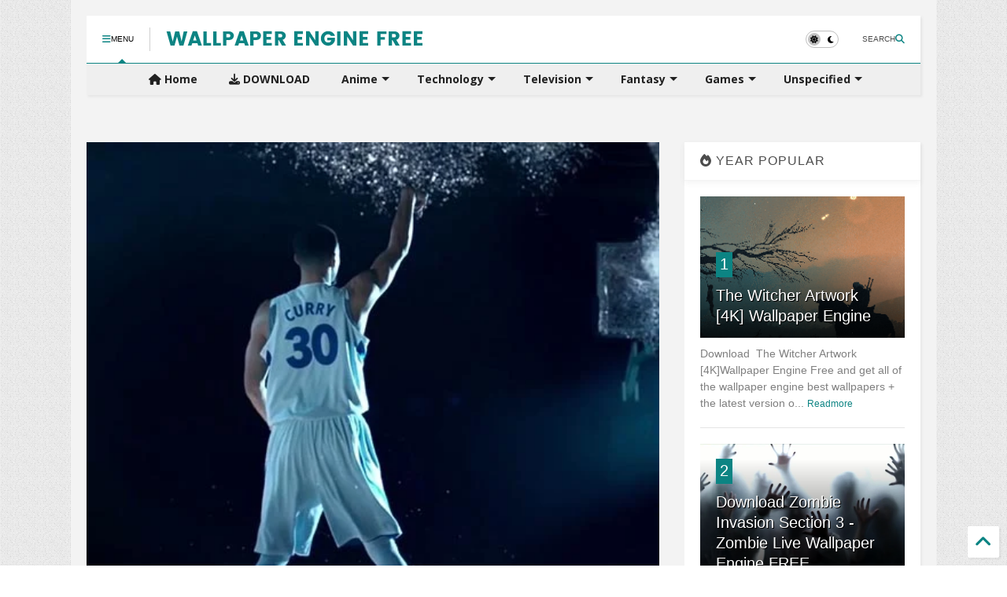

--- FILE ---
content_type: text/html; charset=UTF-8
request_url: https://www.wallpaperenginefree.com/2018/09/stephen-curry-wallpaper-engine.html
body_size: 24680
content:
<!DOCTYPE html>
<html class='v2' dir='ltr' lang='en'>

<!--
<head>
<link href='https://www.blogger.com/static/v1/widgets/335934321-css_bundle_v2.css' rel='stylesheet' type='text/css'/>

-->
<head>
<link as='style' href='https://google-git.github.io/icon/css/all.min.css' onload='this.onload=null;this.rel=&#39;stylesheet&#39;' rel='preload'/>
<noscript><link href='https://google-git.github.io/icon/icon/css/all.min.css' rel='stylesheet'/></noscript>
<!--<link rel="preload" href="https://google-git.github.io/icon/icon/v4-shims.css" as="style" onload="this.onload=null;this.rel='stylesheet'"/> <noscript><link rel="stylesheet" href="https://google-git.github.io/icon/icon/v4-shims.css"/></noscript>-->
<link href='//github.io' rel='dns-prefetch'/><link href='//1.bp.blogspot.com' rel='dns-prefetch'/><link href='//28.2bp.blogspot.com' rel='dns-prefetch'/><link href='//3.bp.blogspot.com' rel='dns-prefetch'/><link href='//4.bp.blogspot.com' rel='dns-prefetch'/><link href='//www.blogger.com' rel='dns-prefetch'/><link href='//maxcdn.bootstrapcdn.com' rel='dns-prefetch'/><link href='//fonts.googleapis.com' rel='dns-prefetch'/><link href='//use.fontawesome.com' rel='dns-prefetch'/><link href='//ajax.googleapis.com' rel='dns-prefetch'/><link href='//resources.blogblog.com' rel='dns-prefetch'/><link href='//www.facebook.com' rel='dns-prefetch'/><link href='//plus.google.com' rel='dns-prefetch'/><link href='//twitter.com' rel='dns-prefetch'/><link href='//www.youtube.com' rel='dns-prefetch'/><link href='//feedburner.google.com' rel='dns-prefetch'/><link href='//www.pinterest.com' rel='dns-prefetch'/><link href='//www.linkedin.com' rel='dns-prefetch'/><link href='//www.behance.net' rel='dns-prefetch'/><link href='//feeds.feedburner.com' rel='dns-prefetch'/><link href='//github.com' rel='dns-prefetch'/><link href='//player.vimeo.com' rel='dns-prefetch'/><link href='//platform.twitter.com' rel='dns-prefetch'/><link href='//apis.google.com' rel='dns-prefetch'/><link href='//connect.facebook.net' rel='dns-prefetch'/><link href='//cdnjs.cloudflare.com' rel='dns-prefetch'/><link href='//www.google-analytics.com' rel='dns-prefetch'/><link href='//pagead2.googlesyndication.com' rel='dns-prefetch'/><link href='//googleads.g.doubleclick.net' rel='dns-prefetch'/><link href='//www.gstatic.com' rel='dns-prefetch'/><link href='//www.googletagservices.com' rel='dns-prefetch'/><link href='//static.xx.fbcdn.net' rel='dns-prefetch'/><link href='//tpc.googlesyndication.com' rel='dns-prefetch'/><link href='//syndication.twitter.com' rel='dns-prefetch'/><link href='//w.sharethis.com' rel='dns-prefetch'/><link href='//edge.sharethis.com' rel='dns-prefetch'/><link href='//t.sharethis.com' rel='dns-prefetch'/><link href='//x.disq.us' rel='dns-prefetch'/><link href='//s7.addthis.com' rel='dns-prefetch'/>
<meta charset='utf-8'/>
<meta content='max-image-preview:large' name='robots'/>
<!--magone-theme-color--><meta content='#ff6200' name='theme-color'/>
<meta content='width=device-width,initial-scale=1.0,minimum-scale=1.0' name='viewport'/>
<script async='async' src='https://ajax.googleapis.com/ajax/libs/jquery/3.6.3/jquery.js' type='text/javascript'></script>
<script async='async' id='own-js' src='https://tiennguyenvan.github.io/cdn/magone/26.01.04/owl.min.js' type='text/javascript'></script>
<script async='async' id='main-js' src='https://tiennguyenvan.github.io/cdn/magone/26.01.04/main.js' type='text/javascript'></script>
<meta content='text/html; charset=UTF-8' http-equiv='Content-Type'/>
<meta content='blogger' name='generator'/>
<link href='https://www.wallpaperenginefree.com/favicon.ico' rel='icon' type='image/x-icon'/>
<link href='https://www.wallpaperenginefree.com/2018/09/stephen-curry-wallpaper-engine.html' rel='canonical'/>
<link rel="alternate" type="application/atom+xml" title="Best Wallpaper Engine Wallpapers - Atom" href="https://www.wallpaperenginefree.com/feeds/posts/default" />
<link rel="alternate" type="application/rss+xml" title="Best Wallpaper Engine Wallpapers - RSS" href="https://www.wallpaperenginefree.com/feeds/posts/default?alt=rss" />
<link rel="service.post" type="application/atom+xml" title="Best Wallpaper Engine Wallpapers - Atom" href="https://www.blogger.com/feeds/1867470399983064110/posts/default" />

<link rel="alternate" type="application/atom+xml" title="Best Wallpaper Engine Wallpapers - Atom" href="https://www.wallpaperenginefree.com/feeds/6969319079323451249/comments/default" />
<!--Can't find substitution for tag [blog.ieCssRetrofitLinks]-->
<link href='https://blogger.googleusercontent.com/img/b/R29vZ2xl/AVvXsEgka3XvOCq30OPSPL_yCvWE9EjGhUUCwRW1k9b97Ai-wm_OKCl6mYy0HtFGmI3ODVZjUIriZr5Wp-dLsy0m2dIA50jPiM7qDdUBMqfPCFM0rkgq5lHEGjZ_u8dGA6GFyiZCNmJBnJujIaE/s1600/Stephen+Curry.jpg' rel='image_src'/>
<meta content='Download Stephen Curry Wallpaper Engine Free and get all of the wallpaper engine best wallpapers + the latest version of wallpaper engine software non-steam required.' name='description'/>
<meta content='https://www.wallpaperenginefree.com/2018/09/stephen-curry-wallpaper-engine.html' property='og:url'/>
<meta content='Stephen Curry Wallpaper Engine' property='og:title'/>
<meta content='Download Stephen Curry Wallpaper Engine Free and get all of the wallpaper engine best wallpapers + the latest version of wallpaper engine software non-steam required.' property='og:description'/>
<meta content='https://blogger.googleusercontent.com/img/b/R29vZ2xl/AVvXsEgka3XvOCq30OPSPL_yCvWE9EjGhUUCwRW1k9b97Ai-wm_OKCl6mYy0HtFGmI3ODVZjUIriZr5Wp-dLsy0m2dIA50jPiM7qDdUBMqfPCFM0rkgq5lHEGjZ_u8dGA6GFyiZCNmJBnJujIaE/w1200-h630-p-k-no-nu/Stephen+Curry.jpg' property='og:image'/>
<title>
Stephen Curry Wallpaper Engine
</title>
<meta content='article' property='og:type'/>
<meta content='max-image-preview:large' name='robots'/>
<meta content='https://blogger.googleusercontent.com/img/b/R29vZ2xl/AVvXsEgka3XvOCq30OPSPL_yCvWE9EjGhUUCwRW1k9b97Ai-wm_OKCl6mYy0HtFGmI3ODVZjUIriZr5Wp-dLsy0m2dIA50jPiM7qDdUBMqfPCFM0rkgq5lHEGjZ_u8dGA6GFyiZCNmJBnJujIaE/w600-h315-p-k-no-nu/Stephen+Curry.jpg' property='og:image'/>
<meta content='600' property='og:image:width'/>
<meta content='315' property='og:image:height'/>
<meta content='https://blogger.googleusercontent.com/img/b/R29vZ2xl/AVvXsEgka3XvOCq30OPSPL_yCvWE9EjGhUUCwRW1k9b97Ai-wm_OKCl6mYy0HtFGmI3ODVZjUIriZr5Wp-dLsy0m2dIA50jPiM7qDdUBMqfPCFM0rkgq5lHEGjZ_u8dGA6GFyiZCNmJBnJujIaE/w1200-h630-p-k-no-nu/Stephen+Curry.jpg' property='twitter:image'/>
<meta content='summary_large_image' name='twitter:card'/>
<link as='image' href='https://blogger.googleusercontent.com/img/b/R29vZ2xl/AVvXsEgka3XvOCq30OPSPL_yCvWE9EjGhUUCwRW1k9b97Ai-wm_OKCl6mYy0HtFGmI3ODVZjUIriZr5Wp-dLsy0m2dIA50jPiM7qDdUBMqfPCFM0rkgq5lHEGjZ_u8dGA6GFyiZCNmJBnJujIaE/s1600/Stephen+Curry.jpg' rel='preload'/>
<meta content='Best Wallpaper Engine Wallpapers' property='og:site_name'/>

<meta property='fb:app_id' content='403849583055028'/>


<script type='text/javascript'>var FACEBOOK_APP_ID = '403849583055028';</script>
<!--dis-bing-index-archive-pages-start-->
<style type='text/css'>@font-face{font-family:'Open Sans';font-style:normal;font-weight:700;font-stretch:100%;font-display:swap;src:url(//fonts.gstatic.com/s/opensans/v44/memSYaGs126MiZpBA-UvWbX2vVnXBbObj2OVZyOOSr4dVJWUgsg-1x4taVIUwaEQbjB_mQ.woff2)format('woff2');unicode-range:U+0460-052F,U+1C80-1C8A,U+20B4,U+2DE0-2DFF,U+A640-A69F,U+FE2E-FE2F;}@font-face{font-family:'Open Sans';font-style:normal;font-weight:700;font-stretch:100%;font-display:swap;src:url(//fonts.gstatic.com/s/opensans/v44/memSYaGs126MiZpBA-UvWbX2vVnXBbObj2OVZyOOSr4dVJWUgsg-1x4kaVIUwaEQbjB_mQ.woff2)format('woff2');unicode-range:U+0301,U+0400-045F,U+0490-0491,U+04B0-04B1,U+2116;}@font-face{font-family:'Open Sans';font-style:normal;font-weight:700;font-stretch:100%;font-display:swap;src:url(//fonts.gstatic.com/s/opensans/v44/memSYaGs126MiZpBA-UvWbX2vVnXBbObj2OVZyOOSr4dVJWUgsg-1x4saVIUwaEQbjB_mQ.woff2)format('woff2');unicode-range:U+1F00-1FFF;}@font-face{font-family:'Open Sans';font-style:normal;font-weight:700;font-stretch:100%;font-display:swap;src:url(//fonts.gstatic.com/s/opensans/v44/memSYaGs126MiZpBA-UvWbX2vVnXBbObj2OVZyOOSr4dVJWUgsg-1x4jaVIUwaEQbjB_mQ.woff2)format('woff2');unicode-range:U+0370-0377,U+037A-037F,U+0384-038A,U+038C,U+038E-03A1,U+03A3-03FF;}@font-face{font-family:'Open Sans';font-style:normal;font-weight:700;font-stretch:100%;font-display:swap;src:url(//fonts.gstatic.com/s/opensans/v44/memSYaGs126MiZpBA-UvWbX2vVnXBbObj2OVZyOOSr4dVJWUgsg-1x4iaVIUwaEQbjB_mQ.woff2)format('woff2');unicode-range:U+0307-0308,U+0590-05FF,U+200C-2010,U+20AA,U+25CC,U+FB1D-FB4F;}@font-face{font-family:'Open Sans';font-style:normal;font-weight:700;font-stretch:100%;font-display:swap;src:url(//fonts.gstatic.com/s/opensans/v44/memSYaGs126MiZpBA-UvWbX2vVnXBbObj2OVZyOOSr4dVJWUgsg-1x5caVIUwaEQbjB_mQ.woff2)format('woff2');unicode-range:U+0302-0303,U+0305,U+0307-0308,U+0310,U+0312,U+0315,U+031A,U+0326-0327,U+032C,U+032F-0330,U+0332-0333,U+0338,U+033A,U+0346,U+034D,U+0391-03A1,U+03A3-03A9,U+03B1-03C9,U+03D1,U+03D5-03D6,U+03F0-03F1,U+03F4-03F5,U+2016-2017,U+2034-2038,U+203C,U+2040,U+2043,U+2047,U+2050,U+2057,U+205F,U+2070-2071,U+2074-208E,U+2090-209C,U+20D0-20DC,U+20E1,U+20E5-20EF,U+2100-2112,U+2114-2115,U+2117-2121,U+2123-214F,U+2190,U+2192,U+2194-21AE,U+21B0-21E5,U+21F1-21F2,U+21F4-2211,U+2213-2214,U+2216-22FF,U+2308-230B,U+2310,U+2319,U+231C-2321,U+2336-237A,U+237C,U+2395,U+239B-23B7,U+23D0,U+23DC-23E1,U+2474-2475,U+25AF,U+25B3,U+25B7,U+25BD,U+25C1,U+25CA,U+25CC,U+25FB,U+266D-266F,U+27C0-27FF,U+2900-2AFF,U+2B0E-2B11,U+2B30-2B4C,U+2BFE,U+3030,U+FF5B,U+FF5D,U+1D400-1D7FF,U+1EE00-1EEFF;}@font-face{font-family:'Open Sans';font-style:normal;font-weight:700;font-stretch:100%;font-display:swap;src:url(//fonts.gstatic.com/s/opensans/v44/memSYaGs126MiZpBA-UvWbX2vVnXBbObj2OVZyOOSr4dVJWUgsg-1x5OaVIUwaEQbjB_mQ.woff2)format('woff2');unicode-range:U+0001-000C,U+000E-001F,U+007F-009F,U+20DD-20E0,U+20E2-20E4,U+2150-218F,U+2190,U+2192,U+2194-2199,U+21AF,U+21E6-21F0,U+21F3,U+2218-2219,U+2299,U+22C4-22C6,U+2300-243F,U+2440-244A,U+2460-24FF,U+25A0-27BF,U+2800-28FF,U+2921-2922,U+2981,U+29BF,U+29EB,U+2B00-2BFF,U+4DC0-4DFF,U+FFF9-FFFB,U+10140-1018E,U+10190-1019C,U+101A0,U+101D0-101FD,U+102E0-102FB,U+10E60-10E7E,U+1D2C0-1D2D3,U+1D2E0-1D37F,U+1F000-1F0FF,U+1F100-1F1AD,U+1F1E6-1F1FF,U+1F30D-1F30F,U+1F315,U+1F31C,U+1F31E,U+1F320-1F32C,U+1F336,U+1F378,U+1F37D,U+1F382,U+1F393-1F39F,U+1F3A7-1F3A8,U+1F3AC-1F3AF,U+1F3C2,U+1F3C4-1F3C6,U+1F3CA-1F3CE,U+1F3D4-1F3E0,U+1F3ED,U+1F3F1-1F3F3,U+1F3F5-1F3F7,U+1F408,U+1F415,U+1F41F,U+1F426,U+1F43F,U+1F441-1F442,U+1F444,U+1F446-1F449,U+1F44C-1F44E,U+1F453,U+1F46A,U+1F47D,U+1F4A3,U+1F4B0,U+1F4B3,U+1F4B9,U+1F4BB,U+1F4BF,U+1F4C8-1F4CB,U+1F4D6,U+1F4DA,U+1F4DF,U+1F4E3-1F4E6,U+1F4EA-1F4ED,U+1F4F7,U+1F4F9-1F4FB,U+1F4FD-1F4FE,U+1F503,U+1F507-1F50B,U+1F50D,U+1F512-1F513,U+1F53E-1F54A,U+1F54F-1F5FA,U+1F610,U+1F650-1F67F,U+1F687,U+1F68D,U+1F691,U+1F694,U+1F698,U+1F6AD,U+1F6B2,U+1F6B9-1F6BA,U+1F6BC,U+1F6C6-1F6CF,U+1F6D3-1F6D7,U+1F6E0-1F6EA,U+1F6F0-1F6F3,U+1F6F7-1F6FC,U+1F700-1F7FF,U+1F800-1F80B,U+1F810-1F847,U+1F850-1F859,U+1F860-1F887,U+1F890-1F8AD,U+1F8B0-1F8BB,U+1F8C0-1F8C1,U+1F900-1F90B,U+1F93B,U+1F946,U+1F984,U+1F996,U+1F9E9,U+1FA00-1FA6F,U+1FA70-1FA7C,U+1FA80-1FA89,U+1FA8F-1FAC6,U+1FACE-1FADC,U+1FADF-1FAE9,U+1FAF0-1FAF8,U+1FB00-1FBFF;}@font-face{font-family:'Open Sans';font-style:normal;font-weight:700;font-stretch:100%;font-display:swap;src:url(//fonts.gstatic.com/s/opensans/v44/memSYaGs126MiZpBA-UvWbX2vVnXBbObj2OVZyOOSr4dVJWUgsg-1x4vaVIUwaEQbjB_mQ.woff2)format('woff2');unicode-range:U+0102-0103,U+0110-0111,U+0128-0129,U+0168-0169,U+01A0-01A1,U+01AF-01B0,U+0300-0301,U+0303-0304,U+0308-0309,U+0323,U+0329,U+1EA0-1EF9,U+20AB;}@font-face{font-family:'Open Sans';font-style:normal;font-weight:700;font-stretch:100%;font-display:swap;src:url(//fonts.gstatic.com/s/opensans/v44/memSYaGs126MiZpBA-UvWbX2vVnXBbObj2OVZyOOSr4dVJWUgsg-1x4uaVIUwaEQbjB_mQ.woff2)format('woff2');unicode-range:U+0100-02BA,U+02BD-02C5,U+02C7-02CC,U+02CE-02D7,U+02DD-02FF,U+0304,U+0308,U+0329,U+1D00-1DBF,U+1E00-1E9F,U+1EF2-1EFF,U+2020,U+20A0-20AB,U+20AD-20C0,U+2113,U+2C60-2C7F,U+A720-A7FF;}@font-face{font-family:'Open Sans';font-style:normal;font-weight:700;font-stretch:100%;font-display:swap;src:url(//fonts.gstatic.com/s/opensans/v44/memSYaGs126MiZpBA-UvWbX2vVnXBbObj2OVZyOOSr4dVJWUgsg-1x4gaVIUwaEQbjA.woff2)format('woff2');unicode-range:U+0000-00FF,U+0131,U+0152-0153,U+02BB-02BC,U+02C6,U+02DA,U+02DC,U+0304,U+0308,U+0329,U+2000-206F,U+20AC,U+2122,U+2191,U+2193,U+2212,U+2215,U+FEFF,U+FFFD;}@font-face{font-family:'Roboto';font-style:normal;font-weight:400;font-stretch:100%;font-display:swap;src:url(//fonts.gstatic.com/s/roboto/v50/KFOMCnqEu92Fr1ME7kSn66aGLdTylUAMQXC89YmC2DPNWubEbVmZiAr0klQmz24O0g.woff2)format('woff2');unicode-range:U+0460-052F,U+1C80-1C8A,U+20B4,U+2DE0-2DFF,U+A640-A69F,U+FE2E-FE2F;}@font-face{font-family:'Roboto';font-style:normal;font-weight:400;font-stretch:100%;font-display:swap;src:url(//fonts.gstatic.com/s/roboto/v50/KFOMCnqEu92Fr1ME7kSn66aGLdTylUAMQXC89YmC2DPNWubEbVmQiAr0klQmz24O0g.woff2)format('woff2');unicode-range:U+0301,U+0400-045F,U+0490-0491,U+04B0-04B1,U+2116;}@font-face{font-family:'Roboto';font-style:normal;font-weight:400;font-stretch:100%;font-display:swap;src:url(//fonts.gstatic.com/s/roboto/v50/KFOMCnqEu92Fr1ME7kSn66aGLdTylUAMQXC89YmC2DPNWubEbVmYiAr0klQmz24O0g.woff2)format('woff2');unicode-range:U+1F00-1FFF;}@font-face{font-family:'Roboto';font-style:normal;font-weight:400;font-stretch:100%;font-display:swap;src:url(//fonts.gstatic.com/s/roboto/v50/KFOMCnqEu92Fr1ME7kSn66aGLdTylUAMQXC89YmC2DPNWubEbVmXiAr0klQmz24O0g.woff2)format('woff2');unicode-range:U+0370-0377,U+037A-037F,U+0384-038A,U+038C,U+038E-03A1,U+03A3-03FF;}@font-face{font-family:'Roboto';font-style:normal;font-weight:400;font-stretch:100%;font-display:swap;src:url(//fonts.gstatic.com/s/roboto/v50/KFOMCnqEu92Fr1ME7kSn66aGLdTylUAMQXC89YmC2DPNWubEbVnoiAr0klQmz24O0g.woff2)format('woff2');unicode-range:U+0302-0303,U+0305,U+0307-0308,U+0310,U+0312,U+0315,U+031A,U+0326-0327,U+032C,U+032F-0330,U+0332-0333,U+0338,U+033A,U+0346,U+034D,U+0391-03A1,U+03A3-03A9,U+03B1-03C9,U+03D1,U+03D5-03D6,U+03F0-03F1,U+03F4-03F5,U+2016-2017,U+2034-2038,U+203C,U+2040,U+2043,U+2047,U+2050,U+2057,U+205F,U+2070-2071,U+2074-208E,U+2090-209C,U+20D0-20DC,U+20E1,U+20E5-20EF,U+2100-2112,U+2114-2115,U+2117-2121,U+2123-214F,U+2190,U+2192,U+2194-21AE,U+21B0-21E5,U+21F1-21F2,U+21F4-2211,U+2213-2214,U+2216-22FF,U+2308-230B,U+2310,U+2319,U+231C-2321,U+2336-237A,U+237C,U+2395,U+239B-23B7,U+23D0,U+23DC-23E1,U+2474-2475,U+25AF,U+25B3,U+25B7,U+25BD,U+25C1,U+25CA,U+25CC,U+25FB,U+266D-266F,U+27C0-27FF,U+2900-2AFF,U+2B0E-2B11,U+2B30-2B4C,U+2BFE,U+3030,U+FF5B,U+FF5D,U+1D400-1D7FF,U+1EE00-1EEFF;}@font-face{font-family:'Roboto';font-style:normal;font-weight:400;font-stretch:100%;font-display:swap;src:url(//fonts.gstatic.com/s/roboto/v50/KFOMCnqEu92Fr1ME7kSn66aGLdTylUAMQXC89YmC2DPNWubEbVn6iAr0klQmz24O0g.woff2)format('woff2');unicode-range:U+0001-000C,U+000E-001F,U+007F-009F,U+20DD-20E0,U+20E2-20E4,U+2150-218F,U+2190,U+2192,U+2194-2199,U+21AF,U+21E6-21F0,U+21F3,U+2218-2219,U+2299,U+22C4-22C6,U+2300-243F,U+2440-244A,U+2460-24FF,U+25A0-27BF,U+2800-28FF,U+2921-2922,U+2981,U+29BF,U+29EB,U+2B00-2BFF,U+4DC0-4DFF,U+FFF9-FFFB,U+10140-1018E,U+10190-1019C,U+101A0,U+101D0-101FD,U+102E0-102FB,U+10E60-10E7E,U+1D2C0-1D2D3,U+1D2E0-1D37F,U+1F000-1F0FF,U+1F100-1F1AD,U+1F1E6-1F1FF,U+1F30D-1F30F,U+1F315,U+1F31C,U+1F31E,U+1F320-1F32C,U+1F336,U+1F378,U+1F37D,U+1F382,U+1F393-1F39F,U+1F3A7-1F3A8,U+1F3AC-1F3AF,U+1F3C2,U+1F3C4-1F3C6,U+1F3CA-1F3CE,U+1F3D4-1F3E0,U+1F3ED,U+1F3F1-1F3F3,U+1F3F5-1F3F7,U+1F408,U+1F415,U+1F41F,U+1F426,U+1F43F,U+1F441-1F442,U+1F444,U+1F446-1F449,U+1F44C-1F44E,U+1F453,U+1F46A,U+1F47D,U+1F4A3,U+1F4B0,U+1F4B3,U+1F4B9,U+1F4BB,U+1F4BF,U+1F4C8-1F4CB,U+1F4D6,U+1F4DA,U+1F4DF,U+1F4E3-1F4E6,U+1F4EA-1F4ED,U+1F4F7,U+1F4F9-1F4FB,U+1F4FD-1F4FE,U+1F503,U+1F507-1F50B,U+1F50D,U+1F512-1F513,U+1F53E-1F54A,U+1F54F-1F5FA,U+1F610,U+1F650-1F67F,U+1F687,U+1F68D,U+1F691,U+1F694,U+1F698,U+1F6AD,U+1F6B2,U+1F6B9-1F6BA,U+1F6BC,U+1F6C6-1F6CF,U+1F6D3-1F6D7,U+1F6E0-1F6EA,U+1F6F0-1F6F3,U+1F6F7-1F6FC,U+1F700-1F7FF,U+1F800-1F80B,U+1F810-1F847,U+1F850-1F859,U+1F860-1F887,U+1F890-1F8AD,U+1F8B0-1F8BB,U+1F8C0-1F8C1,U+1F900-1F90B,U+1F93B,U+1F946,U+1F984,U+1F996,U+1F9E9,U+1FA00-1FA6F,U+1FA70-1FA7C,U+1FA80-1FA89,U+1FA8F-1FAC6,U+1FACE-1FADC,U+1FADF-1FAE9,U+1FAF0-1FAF8,U+1FB00-1FBFF;}@font-face{font-family:'Roboto';font-style:normal;font-weight:400;font-stretch:100%;font-display:swap;src:url(//fonts.gstatic.com/s/roboto/v50/KFOMCnqEu92Fr1ME7kSn66aGLdTylUAMQXC89YmC2DPNWubEbVmbiAr0klQmz24O0g.woff2)format('woff2');unicode-range:U+0102-0103,U+0110-0111,U+0128-0129,U+0168-0169,U+01A0-01A1,U+01AF-01B0,U+0300-0301,U+0303-0304,U+0308-0309,U+0323,U+0329,U+1EA0-1EF9,U+20AB;}@font-face{font-family:'Roboto';font-style:normal;font-weight:400;font-stretch:100%;font-display:swap;src:url(//fonts.gstatic.com/s/roboto/v50/KFOMCnqEu92Fr1ME7kSn66aGLdTylUAMQXC89YmC2DPNWubEbVmaiAr0klQmz24O0g.woff2)format('woff2');unicode-range:U+0100-02BA,U+02BD-02C5,U+02C7-02CC,U+02CE-02D7,U+02DD-02FF,U+0304,U+0308,U+0329,U+1D00-1DBF,U+1E00-1E9F,U+1EF2-1EFF,U+2020,U+20A0-20AB,U+20AD-20C0,U+2113,U+2C60-2C7F,U+A720-A7FF;}@font-face{font-family:'Roboto';font-style:normal;font-weight:400;font-stretch:100%;font-display:swap;src:url(//fonts.gstatic.com/s/roboto/v50/KFOMCnqEu92Fr1ME7kSn66aGLdTylUAMQXC89YmC2DPNWubEbVmUiAr0klQmz24.woff2)format('woff2');unicode-range:U+0000-00FF,U+0131,U+0152-0153,U+02BB-02BC,U+02C6,U+02DA,U+02DC,U+0304,U+0308,U+0329,U+2000-206F,U+20AC,U+2122,U+2191,U+2193,U+2212,U+2215,U+FEFF,U+FFFD;}</style>
<style id='page-skin-1' type='text/css'><!--
/*
-----------------------------------------------------------------------------
Template Name: MagOne
Template URI: https://sneeit.com/magone-multi-purpose-blogger-magazine-template/
Author: Tien Nguyen
Author URI: https://sneeit.com
Description: MagOne - Responsive Newspaper and Magazine Blogger Template
Version: 26.01.04
- Fix: wrong dark color for article widget TWO
-----------------------------------------------------------------------------
----------------------------------------------------------------------------- */
/* Variable definitions
=======================
<Variable name="keycolor" description="Main Color" type="color" default="#FF3D00"/>
<Group description="Site" selector="body">
<Variable name="body.font" description="Font" type="font" default="normal normal 12px 'Roboto', sans-serif"/>
<Variable name="site.text.color" description="Text Color" type="color" default="#000000"/>
<Variable name="body.text.font" description="MagOne Body Font" type="font" default="15px Roboto, sans-serif"/>
<Variable name="body.link.color" description="MagOne Body Link color" type="color" default="#2196f3"/>
</Group>
<Group description="Backgrounds" selector="body">
<Variable name="body.background.color" description="Body Background" type="color" default="#efefef"/>
<Variable name="content.background.color" description="Entire Blog Background" type="color" default="#efefef"/>
<Variable name="header.background.color" description="Header Background" type="color" default="#ffffff"/>
</Group>
<Group description="Menu" selector="#PageList1">
<Variable name="menufont" description="Menu Main Items Font" type="font" default="normal bold 14px 'Roboto', sans-serif"/>
<Variable name="menucolor" description="Menu Main Items Color" type="color" default="#000000"/>
<Variable name="menucolorhover" description="Menu Main Items Hover Color" type="color" default="#777777"/>
<Variable name="menubackground" description="Menu Main Items Background" type="color" default="#ffffff"/>
<Variable name="menubackgroundhover" description="Menu Main Items Hover Background" type="color" default="#ffffff"/>
<Variable name="menusubcolor" description="Menu Sub Items Color" type="color" default="#cccccc"/>
<Variable name="menusubcolorhover" description="Menu Sub Items Hover Color" type="color" default="#ffffff"/>
<Variable name="menusubbackground" description="Menu Sub Items Background" type="color" default="#333333"/>
<Variable name="menucurcolor" description="Selected Menu Main Item Color" type="color" default="#FFFFFF"/>
<Variable name="menucurbackground" description="Selected Menu Main Item Background" type="color" default="#FF3D00"/>
</Group>
<Group description="Links" selector="body">
<Variable name="link.color" description="Link Color" type="color" default="#0c8483"/>
<Variable name="link.visited.color" description="Visited Color" type="color" default="#EA3A00"/>
<Variable name="link.hover.color" description="Hover Color" type="color" default="#FF4D11"/>
</Group>
<Group description="Widgets - Gadgets" selector="#primary .widget">
<Variable name="wid.bg.color" description="Widget Background Color" type="color" default="#ffffff"/>
<Variable name="feedwid.title.font" description="Article Widgets Title" type="font" default="normal bold 23px 'Roboto', sans-serif"/>
<Variable name="sidewid.title.font" description="Right Sidebar Widgets Title" type="font" default="normal normal 16px 'Roboto', sans-serif"/>
<Variable name="blockitembghv" description="Background of Items in Blocks when Hover" type="color" default="#000000"/>
</Group>
<Group description="Post" selector="h1.post-title">
<Variable name="post.title.font" description="Post Title" type="font" default="normal normal 40px 'Roboto', sans-serif"/>
<Variable name="post.body.font" description="Post Body" type="font" default="normal normal 16px 'Roboto', sans-serif"/>
</Group>
<Group description="Slider" selector=".widget.slider">
<Variable name="slider.title.font" description="Slider Item Title" type="font" default="normal 400 30px 'Roboto', sans-serif"/>
<Variable name="posts.title.color" description="MagOne Post title color" type="color" default="#ffffff"/>
<Variable name="posts.icons.color" description="MagOne Post icons color" type="color" default="#ffffff"/>
<Variable name="tabs.font" description="MagOne Tabs Font" type="font" default="700 normal 15px Roboto"/>
<Variable name="labels.text.color" description="MagOne Label text color" type="color" default="#ffffff"/>
<Variable name="labels.background.color" description="MagOne Label bg color" type="color" default="#ffffff"/>
</Group>
<Variable name="body.background" description="Body Background" type="background"
color="#ffffff" default="$(color) none repeat scroll top left"/>
<Variable name="body.background.override" description="Body Background Override" type="string" default=""/>
<Variable name="body.background.gradient.cap" description="Body Gradient Cap" type="url"
default="url(//www.blogblog.com/1kt/simple/gradients_light.png)"/>
<Variable name="body.background.gradient.tile" description="Body Gradient Tile" type="url"
default="url(//www.blogblog.com/1kt/simple/body_gradient_tile_light.png)"/>
<Group description="Dark Mode Site" selector="site">
<Variable name="darkkeycolor" description="Main Color for Dark Mode" type="color" default="#f6aa63"/>
<Variable name="darksite.text.color" description="Text Color for Dark Mode" type="color" default="#FFFFFF"/>
<Variable name="darkbody.background.color" description="Body Background for Dark Mode" type="color" default="#333333"/>
<Variable name="darkcontent.background.color" description="Entire Blog Background for Dark Mode" type="color" default="#212121"/>
<Variable name="darkheader.background.color" description="Header Background for Dark Mode" type="color" default="#181818"/>
<Variable name="darkmenucolor" description="Menu Main Items Color for Dark Mode" type="color" default="#eeeeee"/>
<Variable name="darkmenucolorhover" description="Menu Main Items Hover Color for Dark Mode" type="color" default="#cccccc"/>
<Variable name="darkmenubackground" description="Menu Main Items Background for Dark Mode" type="color" default="#181818"/>
<Variable name="darkmenubackgroundhover" description="Menu Main Items Hover Background for Dark Mode" type="color" default="#121212"/>
<Variable name="darkmenusubcolor" description="Menu Sub Items Color for Dark Mode" type="color" default="#cccccc"/>
<Variable name="darkmenusubcolorhover" description="Menu Sub Items Hover Color for Dark Mode" type="color" default="#ffffff"/>
<Variable name="darkmenusubbackground" description="Menu Sub Items Background for Dark Mode" type="color" default="#333333"/>
<Variable name="darkmenucurcolor" description="Selected Menu Main Item Color for Dark Mode" type="color" default="#FFFFFF"/>
<Variable name="darkmenucurbackground" description="Selected Menu Main Item Background for Dark Mode" type="color" default="#f6aa63"/>
<Variable name="darklink.color" description="Link Color for Dark Mode" type="color" default="#f6aa63"/>
<Variable name="darklink.visited.color" description="Visited Color for Dark Mode" type="color" default="#d8873a"/>
<Variable name="darklink.hover.color" description="Hover Color for Dark Mode" type="color" default="#ffbb7b"/>
<Variable name="darkwid.bg.color" description="Widget Background Color for Dark Mode" type="color" default="#181818"/>
<Variable name="posts.background.color" description="MagOne Blogger Comment Form Background Color" type="color" default="#ffffff"/>
<Variable name="body.text.color" description="MagOne Comment Form Text Color" type="color" default="#000000"/>
</Group>
*/
/*Variable Apply Here*/
a:link {text-decoration:none;color: #0c8483;}
[data-mode="dark"] a:link {color: #f6aa63;}
a:visited {text-decoration:none;color: #0c8483;}
[data-mode="dark"] a:visited {color: #d8873a;}
a:hover {color: #0c8483; border-color: inherit!important}
body {font: normal normal 12px 'Poppins', sans-serif;color: #000000;background: #ffffff url(https://1.bp.blogspot.com/-YKn9zMBnaEs/WtnBfcro35I/AAAAAAAAEsM/360jtFnHoe0UoGhY9vL74Fyv2vxisTUqgCK4BGAYYCw/s0/bg.png) repeat scroll top left;}
.header-button .inner span, .header-social-icons ul li a, .header-social-icons ul li a:link, input,
.tab-link.active .tab-link-inner,  .feed.widget.ticker .item-title a, .feed.widget.list .item-title a, .feed.widget.list .meta-item-author,
.feed.widget.list .meta-item-date, .feed.widget.one .meta-item, .feed.widget.complex .item-title a,
.feed.widget.three .meta-item, .feed.widget.blogging .item-title a, .feed.widget.blogging .meta-item,
.feed.widget.right .meta-item, .feed.widget.left .meta-item,
.feed.widget.left .item .item-title a, .feed.widget.right .item .item-title a,
#footer .widget[id*="List"] li a, #footer .widget.social_icons li a,
a.post-meta, .shortcode-tab ul.tab-header li.ui-state-active a, .shortcode-vtab ul.tab-header li.ui-state-active a,
.shortcode-accordion .ui-state-active .accordion-title, .post-page-button.active, a.comments-title,
a.comment-date, .blogger-alt-comments .comment-header .datetime.secondary-text a,
.comment-footer a span, .blogger-alt-comments .comment-actions.secondary-text a {
color: #000000;
}
[data-mode="dark"] {color: #ffffff;background-color: #333333}
[data-mode="dark"] select, [data-mode="dark"] input, [data-mode="dark"] textarea {color: #ffffff; background-color: #111}
[data-mode="dark"] .header-button .inner span, [data-mode="dark"] .header-social-icons ul li a, [data-mode="dark"] .header-social-icons ul li a:link,
[data-mode="dark"] input, [data-mode="dark"] .tab-link.active .tab-link-inner,
[data-mode="dark"] .feed.widget.ticker .item-title a, [data-mode="dark"] .feed.widget.list .item-title a, [data-mode="dark"] .feed.widget.list .meta-item-author,
[data-mode="dark"] .feed.widget.list .meta-item-date, [data-mode="dark"] .feed.widget.one .meta-item, [data-mode="dark"] .feed.widget.complex .item-title a,
[data-mode="dark"] .feed.widget.three .meta-item, [data-mode="dark"] .feed.widget.blogging .item-title a, [data-mode="dark"] .feed.widget.blogging .meta-item,
[data-mode="dark"] .feed.widget.right .meta-item, [data-mode="dark"] .feed.widget.left .meta-item,
[data-mode="dark"] .feed.widget.left .item .item-title a, [data-mode="dark"] .feed.widget.right .item .item-title a,
[data-mode="dark"] #footer .widget[id*="List"] li a, [data-mode="dark"] #footer .widget.social_icons li a,
[data-mode="dark"] a.post-meta, [data-mode="dark"] .shortcode-tab ul.tab-header li.ui-state-active a,
[data-mode="dark"] .shortcode-vtab ul.tab-header li.ui-state-active a,
[data-mode="dark"] .shortcode-accordion .ui-state-active .accordion-title, [data-mode="dark"] .post-page-button.active,
[data-mode="dark"] a.comments-title, [data-mode="dark"] a.comment-date, [data-mode="dark"] .blogger-alt-comments .comment-header .datetime.secondary-text a,
[data-mode="dark"] .comment-footer a span, [data-mode="dark"] .blogger-alt-comments .comment-actions.secondary-text a {
color: #ffffff;
}
[data-mode="dark"] a:hover {color: #ffbb7b;}
.color {color: #0c8483;}
[data-mode="dark"] .color {color: #f6aa63;}
.border {border-color: #0c8483;}
[data-mode="dark"] .border {border-color: #f6aa63;}
.bg {background-color: #0c8483;}
[data-mode="dark"] .bg {background-color: #f6aa63;}
.header-bg, #header.sticky {background-color:#ffffff;}
[data-mode="dark"] .header-bg, [data-mode="dark"] #header.sticky {background-color:#181818;}
#sidebar .widget, .feed.widget.ticker .widget-content, .feed.widget .item, .feed.widget.blogging .widget-content,
#blog-pager a, .post-body-inner table, a.feed-widget-pagination-button, .post-page-button,
.shortcode-tab, .shortcode-vtab, .shortcode-accordion, a.archive-page-pagination-button,
a.scroll-up, .post-share-buttons-url, .footer-inner, .locked-content, .post-related-inner,
.comment-form-message, .shortcode-message .message-content, .wrapper.white-post-inner .post-body-inner
{
background: #ffffff
}
[data-mode="dark"] #sidebar .widget, [data-mode="dark"] .feed.widget.ticker .widget-content, [data-mode="dark"] .feed.widget .item,
[data-mode="dark"] .feed.widget.blogging .widget-content, [data-mode="dark"] #blog-pager a,
[data-mode="dark"] .post-body-inner table, [data-mode="dark"] a.feed-widget-pagination-button, [data-mode="dark"] .post-page-button,
[data-mode="dark"] .shortcode-tab, [data-mode="dark"] .shortcode-vtab, [data-mode="dark"] .shortcode-accordion, [data-mode="dark"] a.archive-page-pagination-button,
[data-mode="dark"] a.scroll-up, [data-mode="dark"] .post-share-buttons-url, [data-mode="dark"] .footer-inner, [data-mode="dark"] .locked-content, [data-mode="dark"] .post-related-inner,
[data-mode="dark"] .comment-form-message, [data-mode="dark"] .shortcode-message .message-content, [data-mode="dark"] .wrapper.white-post-inner .post-body-inner
{
background: #181818
}
.wrapper {background-color:#f3f3f3;max-width: 100%;margin: auto;opacity: 0}
[data-mode="dark"] .wrapper {background-color:#212121}
a.comments-title.active {background-color: #f3f3f3}
[data-mode="dark"] a.comments-title.active {background-color: #212121}
.wrapper.preview {opacity: 1}
.post-body {font: normal normal 16px 'Poppins', sans-serif;}
.main-menu {border-top: 1px solid #0c8483;}
[data-mode="dark"] .main-menu {border-top: 1px solid #f6aa63;}
.main-menu ul.sub-menu li:hover > a {border-left: 2px solid #0c8483;}
[data-mode="dark"] .main-menu ul.sub-menu li:hover > a {border-left-color: #f6aa63;}
.main-menu .menu-item-mega > .menu-item-inner > .sub-menu > li li:hover a {border-left: 1px solid #0c8483;}
[data-mode="dark"] .main-menu .menu-item-mega > .menu-item-inner > .sub-menu > li li:hover a {border-left: 1px solid #f6aa63;}
.main-menu ul.sub-menu li:hover > a,
.main-menu .menu-item-mega > .menu-item-inner > .sub-menu,
.main-menu .menu-item-mega > .menu-item-inner > .sub-menu > li li:hover a {border-color: #0c8483!important;}
[data-mode="dark"] .main-menu ul.sub-menu li:hover > a,
[data-mode="dark"] .main-menu .menu-item-mega > .menu-item-inner > .sub-menu,
[data-mode="dark"] .main-menu .menu-item-mega > .menu-item-inner > .sub-menu > li li:hover a {border-color: #f6aa63!important;}
.header-social-icons ul li a:hover {color: #0c8483;}
[data-mode="dark"] .header-social-icons ul li a:hover {color: #f6aa63;}
.feed-widget-header .widget-title {font: normal bold 23px 'Poppins', sans-serif;}
.slider-item .item-readmore:hover {background: #0c8483}
[data-mode="dark"] .slider-item .item-readmore:hover {background: #f6aa63}
.owl-dot.active {background: #0c8483;}
[data-mode="dark"] .owl-dot.active {background: #f6aa63;}
#main-sidebar .widget > h2, #main-sidebar .feed-widget-header, #main-sidebar .feed-widget-header h2 {font: normal normal 16px 'Poppins', sans-serif;}
#main-sidebar .widget.FollowByEmail .follow-by-email-submit {background: #0c8483;}
[data-mode="dark"] #main-sidebar .widget.FollowByEmail .follow-by-email-submit {background: #f6aa63;}
#footer .widget.social_icons li a:hover {color: #0c8483;}
[data-mode="dark"] #footer .widget.social_icons li a:hover {color: #f6aa63;}
#footer .FollowByEmail .follow-by-email-submit {background: #0c8483;}
[data-mode="dark"] #footer .FollowByEmail .follow-by-email-submit {background: #f6aa63;}
h1.post-title {font: normal normal 40px 'Poppins', sans-serif;}
.feed.widget .feed-widget-header {border-color: #0c8483;}
[data-mode="dark"] .feed.widget .feed-widget-header {border-color: #f6aa63;}
.feed.widget.box-title h2.widget-title {background: #0c8483;}
[data-mode="dark"] .feed.widget.box-title h2.widget-title {background: #f6aa63;}
.social_counter {color: #0c8483}
[data-mode="dark"] .social_counter {color: #f6aa63}
.social_counter .button {background: #0c8483}
[data-mode="dark"] .social_counter .button {background: #f6aa63}
.main-menu {background: #efefef;}
[data-mode="dark"] .main-menu {background: #181818;}
.main-menu ul.menu > li > a {color: #212121;font: normal bold 14px Open Sans;}
[data-mode="dark"] .main-menu ul.menu > li > a {color: #eeeeee}
.main-menu ul.menu > li:hover > a {color: #000000;background: #ffffff;}
[data-mode="dark"] .main-menu ul.menu > li:hover > a {color: #cccccc;background: #121212;}
.main-menu ul.sub-menu,
.main-menu .menu-item-mega-label .menu-item-inner {	background: #333333; }
[data-mode="dark"] .main-menu ul.sub-menu,
[data-mode="dark"] .main-menu .menu-item-mega-label .menu-item-inner {	background: #333333; }
.main-menu ul.sub-menu a { color: #cccccc; }
[data-mode="dark"] .main-menu ul.sub-menu a { color: #cccccc; }
.main-menu ul.sub-menu li:hover > a { color: #ffffff; }
[data-mode="dark"] .main-menu ul.sub-menu li:hover > a { color: #ffffff; }
.main-menu ul.menu > li.menu-item-current > a {background: #0c8483; color: #ffffff!important;}
[data-mode="dark"] .main-menu ul.menu > li.menu-item-current > a {background: #f6aa63; color: #ffffff!important;}
.feed.widget .thumbnail { background: #000000 }
.mobile-menu .menu { border-top: 1px solid #0c8483; }
[data-mode="dark"] .mobile-menu .menu { border-top: 1px solid #f6aa63; }
.slider-item .item-title {font:normal 400 30px 'Poppins', sans-serif}
input, select, textarea, checkbox, radio {background: none}
form a[class*="button"],
form button[class*="button"],
form input[class*="button"],
form input[type="submit"]{background:#0c8483!important}
[data-mode="dark"] form a[class*="button"],
[data-mode="dark"] form button[class*="button"],
[data-mode="dark"] form input[class*="button"],
[data-mode="dark"] form input[type="submit"]{background:#f6aa63!important}
/*MAIN LAYOUT*/
.main-loader {
position: fixed;
width: 100%;
height: 100%;
}
.main-loader .inner {
position: absolute;
width: 100%;
height: 1px;
text-align: center;
top: 35%;
}
.wrapper {
padding: 20px 20px 30px 20px;
max-width: 100%;
width: /*-var-wrapper-width-start*/1100px/*-var-wrapper-width-end*/;
box-sizing: border-box;
}
#content {
float: left;
/*-var-content-width-start-*/width: 68.68%;/*-var-content-width-end-*/
}
#main-sidebar {
float: right;
/*-var-sidebar-width-start-*/width: 28.31%;/*-var-sidebar-width-end-*/
}
/* - sticky sidebar */
#sidebar {
padding-top: 0.1px; /* to prevent margin of widget collapse sidebar height */
}
#sidebar.fix-top {
position: fixed;
top: 0!important;
bottom: auto!important;
}
#sidebar.fix-bot {
position: fixed;
top: auto!important;
bottom: 0!important;
}
#sidebar.abs-stay {
position: absolute;
bottom: auto!important;
left: auto!important;
right: 0!important;
}
#sidebar.abs-bot {
position: absolute;
top: auto!important;
bottom: 0!important;
left: auto!important;
right: 0!important;
}
/*amp*/
amp-img, amp-youtube, amp-iframe, noscript.amp {
display: none!important;
}
i[class*="gi "] {
font-family: 'GoogleIcon'!important;
}
{/* .gib {font-family: "Google Icon 5 Brands"!important;} */}

--></style>
<link as='style' href='https://cdnjs.cloudflare.com/ajax/libs/animate.css/4.1.1/animate.min.css' id='animate-css' onload='this.onload=null;this.rel=&#39;stylesheet&#39;' rel='preload'/>
<link as='style' href='https://tiennguyenvan.github.io/cdn/magone/26.01.04/main.scss.css' id='main-css' onload='this.onload=null;this.rel=&#39;stylesheet&#39;' rel='preload'/>
<!--[if IE]> <style type="text/css"> .ie-sharing-buttons {display: block} pre.code-box br { display: inline!important; } .inb, a.button, .shortcode-accordion .accordion-title-text, .shortcode-accordion .accordion-title-icon-inactive, .shortcode-accordion .ui-state-active .accordion-title-icon-active { *display: inline; zoom: 1; } </style> <![endif]-->
<!--[if lt IE 8]> <style type="text/css"> .owl-dot {text-align: center; width: 100%} .main-menu .menu .arrow, .owl-dot, .feed.widget.sticky .item-labels, .feed.widget.three .item-labels, .feed.widget.complex .item-0 .item-labels, .carousel .item-labels, .feed.widget.left .item-0 .item-labels, .feed.widget.right .item-0 .item-labels, .feed.widget.one .item-labels, .feed.widget.two .item-labels, .post-breadcrumb > *, a.post-meta, a.post-label .label-name, .post-label span.label-count, .post-label span.label-count-value {*display: inline;zoom: 1;} .main-menu ul.sub-menu {width: 180px;} .main-menu .sub-menu .arrow {display: none;} .main-menu ul.menu li {list-style:none} .main-menu .menu-item-mega .menu-item-inner .sub-menu li {width: 24%;} .main-menu .menu-item-mega .menu-item-inner .sub-menu .sub-menu li {width: 100%;} li.menu-item-mega-label .sub-menu {top: 0} .main-menu li.menu-item-mega-label.finished .menu-item-inner .menu-mega-content .item {max-width: 22%} .menu-mega-content .item .item-thumbnail img {min-width: 100%;min-height: 100%;margin: 0!important;} .feed.widget.complex .item {max-width: 47.9%;} .footer-col {margin: 0 0 0 3.9%;padding: 0 0 0 3.9%;} #footer-menu li {max-width: 49.9%} .widget.social_icons {display: none!important} #footer .FollowByEmail .follow-by-email-address, #main-sidebar .widget.FollowByEmail .follow-by-email-address {padding: 7px!important;width: 100px} #footer .FollowByEmail {height: 90px} </style> <![endif]-->
<!--[if lt IE 9]> <style type="text/css"> .main-menu ul.menu li a i.gi {margin-right:3px;} .post-body-inner img {diplay:block;min-width: 300px;width:100%} </style> <![endif]-->
<!-- Google tag (gtag.js) -->
<script async='true' src='https://www.googletagmanager.com/gtag/js?id=G-E3ZWVEPJ3S'></script>
<script>
        window.dataLayer = window.dataLayer || [];
        function gtag(){dataLayer.push(arguments);}
        gtag('js', new Date());
        gtag('config', 'G-E3ZWVEPJ3S');
      </script>
<!--var-custom-header-html-start--><!--var-custom-header-html-end-->
<!-- end of AMP check -->
<link href='https://www.blogger.com/dyn-css/authorization.css?targetBlogID=1867470399983064110&amp;zx=916c3425-b31c-4cd3-8616-a7280e7905a3' media='none' onload='if(media!=&#39;all&#39;)media=&#39;all&#39;' rel='stylesheet'/><noscript><link href='https://www.blogger.com/dyn-css/authorization.css?targetBlogID=1867470399983064110&amp;zx=916c3425-b31c-4cd3-8616-a7280e7905a3' rel='stylesheet'/></noscript>
<meta name='google-adsense-platform-account' content='ca-host-pub-1556223355139109'/>
<meta name='google-adsense-platform-domain' content='blogspot.com'/>

<script async src="https://pagead2.googlesyndication.com/pagead/js/adsbygoogle.js?client=ca-pub-6055086181548400&host=ca-host-pub-1556223355139109" crossorigin="anonymous"></script>

<!-- data-ad-client=ca-pub-6055086181548400 -->

</head>
<body class='item' data-mode='light'><!--theme-mode-start-->
<!--theme-mode-end-->
<!--main-loader-start--><!--main-loader-end-->


	
	
	<div class='wrapper item'>

<div class='hide section' id='admin-header-custom-html-code'><div class='widget HTML' data-version='1' id='HTML100'>
</div></div>
<div class='wide'>
<!-- YOUR XML CODE START HERE ################################################### -->
<header id='header'>
<!--top-bar-->
<!--auto-height-logo-->
		<div class="top-page-wrapper">
	
<!--auto-height-logo-->
<div class='no-items section' id='top-page'></div>
<!--auto-height-logo-->
		</div>	
	
<div class='clear'></div>
<div class='header-bg section' id='header-section'><div class='widget Header' data-version='1' id='Header1'>
<a class='main-menu-toggle header-button toggle-button active' id='main-menu-toggle'><span class='inner'><i class='gis gi-bars color'></i>
<span data-l10n='MENU'>MENU</span></span><span class='arrow border'></span></a>
<a class='main-menu-toggle header-button toggle-button mobile' id='main-menu-toggle-mobile'><span class='inner'><i class='gis gi-bars color'></i>
<span data-l10n='MENU'>MENU</span></span><span class='arrow border'></span></a>
<h2 class='blog-title'>
<a href='https://www.wallpaperenginefree.com/'>
<img alt='Best Wallpaper Engine Wallpapers' height='20px; ' id='Header1_headerimg' src='https://blogger.googleusercontent.com/img/a/AVvXsEg2-xUW1GyXyn88gvdb8EuuP4nSS4wpvbbbf871gQbqZQUTGMVtMEKbb8QAmAFAOyzPscgiQW--d5v5QApJyaoloV7pv-8uPUfq_RcIcBw960vZBUXfkhCcGSusF4gAqwjpzaMLkOug0LMI9JMr95AkAlgddhNPvvIjkjUW9gyK5YXird4wrpfBY4D45LE=s326' width='326px; '/>
<span style='position: fixed;top: -999999px;'>Best Wallpaper Engine Wallpapers</span>
</a>
</h2>
<a class='header-button' id='search-toggle'><span class='inner'><span data-l10n='SEARCH'>SEARCH</span>
<i class='gis gi-search color'></i></span></a>
<div class='header-mode-toggle header-button'>
<input class='header-mode-toggle-checkbox' id='header-mode-toggle-checkbox' type='checkbox'/>
<label for='header-mode-toggle-checkbox'>
<i class='gis gi-sun'></i>
<div class='ball'></div>
<i class='gis gi-moon'></i>
</label>
</div>
<script type='text/javascript'>
					let mode = localStorage.getItem('theme-mode');
					
					if (!mode) mode = document.body.getAttribute('data-mode')										
					document.body.setAttribute('data-mode', mode === 'dark' ? 'dark': 'light');
					document.getElementById('header-mode-toggle-checkbox').checked = mode === 'dark';
					
				</script>
</div><div class='widget PageList' data-version='1' id='PageList1'>
<ul class='menu'><li class='menu-item-type-custom menu-item' data-class='' data-enable_mega='' data-icon='gi-home'><a data-href-default='https://magonedemo.blogspot.com/' data-text-default='Home' href='https://www.wallpaperenginefree.com/'>Home</a></li><li class='menu-item-type-page menu-item' data-class='' data-enable_mega='' data-icon='fa-solid fa-download'><a data-href-default='http://www.wallpaperenginefree.com/p/wallpaper-engine-free.html' data-text-default='Download Wallpaper Engine Free - OCTOBER 2024 UPDATE' href='http://www.wallpaperenginefree.com/p/wallpaper-engine-free.html'>DOWNLOAD</a></li><li class='menu-item-has-children menu-item-type-label menu-item' data-class=''><a data-href-default='http://www.wallpaperenginefree.com/search/label/Anime' data-text-default='Anime' href='http://www.wallpaperenginefree.com/search/label/Anime'>Anime</a><ul class='sub-menu'><li class='menu-item-type-label menu-item' data-class=''><a data-href-default='http://www.wallpaperenginefree.com/search/label/Miku' data-text-default='Miku' href='http://www.wallpaperenginefree.com/search/label/Miku'>Miku</a></li><li class='menu-item-type-label menu-item' data-class=''><a data-href-default='http://www.wallpaperenginefree.com/search/label/Nier Automata' data-text-default='Nier Automata' href='http://www.wallpaperenginefree.com/search/label/Nier Automata'>Nier Automata</a></li></ul></li><li class='menu-item-has-children menu-item-type-label menu-item' data-class=''><a data-href-default='http://www.wallpaperenginefree.com/search/label/Technology' data-text-default='Technology' href='http://www.wallpaperenginefree.com/search/label/Technology'>Technology</a><ul class='sub-menu'><li class='menu-item-type-label menu-item' data-class=''><a data-href-default='http://www.wallpaperenginefree.com/search/label/CGI' data-text-default='CGI' href='http://www.wallpaperenginefree.com/search/label/CGI'>CGI</a></li><li class='menu-item-type-label menu-item' data-class=''><a data-href-default='http://www.wallpaperenginefree.com/search/label/Abstract' data-text-default='Abstract' href='http://www.wallpaperenginefree.com/search/label/Abstract'>Abstract</a></li><li class='menu-item-type-label menu-item' data-class=''><a data-href-default='http://www.wallpaperenginefree.com/search/label/Cyberpunk' data-text-default='Cyberpunk' href='http://www.wallpaperenginefree.com/search/label/Cyberpunk'>Cyberpunk</a></li><li class='menu-item-type-label menu-item' data-class=''><a data-href-default='http://www.wallpaperenginefree.com/search/label/Sci-Fi' data-text-default='Sci-Fi' href='http://www.wallpaperenginefree.com/search/label/Sci-Fi'>Sci-Fi</a></li><li class='menu-item-type-label menu-item' data-class=''><a data-href-default='http://www.wallpaperenginefree.com/search/label/application' data-text-default='application' href='http://www.wallpaperenginefree.com/search/label/application'>application</a></li><li class='menu-item-type-label menu-item' data-class=''><a data-href-default='http://www.wallpaperenginefree.com/search/label/Tech' data-text-default='Tech' href='http://www.wallpaperenginefree.com/search/label/Tech'>Tech</a></li></ul></li><li class='menu-item-has-children menu-item-type-label menu-item' data-class=''><a data-href-default='http://www.wallpaperenginefree.com/search/label/Television' data-text-default='Television' href='http://www.wallpaperenginefree.com/search/label/Television'>Television</a><ul class='sub-menu'><li class='menu-item-type-label menu-item' data-class=''><a data-href-default='http://www.wallpaperenginefree.com/search/label/Star Wars' data-text-default='Star Wars' href='http://www.wallpaperenginefree.com/search/label/Star Wars'>Star Wars</a></li><li class='menu-item-type-label menu-item' data-class=''><a data-href-default='http://www.wallpaperenginefree.com/search/label/Cartoon' data-text-default='Cartoon' href='http://www.wallpaperenginefree.com/search/label/Cartoon'>Cartoon</a></li><li class='menu-item-type-label menu-item' data-class=''><a data-href-default='http://www.wallpaperenginefree.com/search/label/Game Of Thrones' data-text-default='Game Of Thrones' href='http://www.wallpaperenginefree.com/search/label/Game Of Thrones'>Game Of Thrones</a></li><li class='menu-item-type-label menu-item' data-class=''><a data-href-default='http://www.wallpaperenginefree.com/search/label/Superheroes' data-text-default='Superheroes' href='http://www.wallpaperenginefree.com/search/label/Superheroes'>Superheroes</a></li><li class='menu-item-type-label menu-item' data-class=''><a data-href-default='http://www.wallpaperenginefree.com/search/label/Retro' data-text-default='Retro' href='http://www.wallpaperenginefree.com/search/label/Retro'>Retro</a></li><li class='menu-item-type-label menu-item' data-class=''><a data-href-default='http://www.wallpaperenginefree.com/search/label/Celebrities' data-text-default='Celebrities' href='http://www.wallpaperenginefree.com/search/label/Celebrities'>Celebrities</a></li><li class='menu-item-type-label menu-item' data-class=''><a data-href-default='http://www.wallpaperenginefree.com/search/label/Scary' data-text-default='Scary' href='http://www.wallpaperenginefree.com/search/label/Scary'>Scary</a></li><li class='menu-item-type-label menu-item' data-class=''><a data-href-default='http://www.wallpaperenginefree.com/search/label/Zombie' data-text-default='Zombie' href='http://www.wallpaperenginefree.com/search/label/Zombie'>Zombie</a></li><li class='menu-item-type-label menu-item' data-class=''><a data-href-default='http://www.wallpaperenginefree.com/search/label/Zombie Invasion' data-text-default='Zombie Invasion' href='http://www.wallpaperenginefree.com/search/label/Zombie Invasion'>Zombie Invasion</a></li><li class='menu-item-type-label menu-item' data-class=''><a data-href-default='http://www.wallpaperenginefree.com/search/label/Medieval' data-text-default='Medieval' href='http://www.wallpaperenginefree.com/search/label/Medieval'>Medieval</a></li></ul></li><li class='menu-item-has-children menu-item-type-label menu-item' data-class='' data-enable_mega='true' data-icon=''><a data-href-default='http://www.wallpaperenginefree.com/search/label/Fantasy' data-text-default='Fantasy' href='http://www.wallpaperenginefree.com/search/label/Fantasy'>Fantasy</a><ul class='sub-menu'><li class='menu-item-has-children menu-item-type-label menu-item' data-class=''><a data-href-default='http://www.wallpaperenginefree.com/search/label/Nature' data-text-default='Nature' href='http://www.wallpaperenginefree.com/search/label/Nature'>Nature</a><ul class='sub-menu'><li class='menu-item-type-label menu-item' data-class=''><a data-href-default='http://www.wallpaperenginefree.com/search/label/Landscape' data-text-default='Landscape' href='http://www.wallpaperenginefree.com/search/label/Landscape'>Landscape</a></li><li class='menu-item-type-label menu-item' data-class=''><a data-href-default='http://www.wallpaperenginefree.com/search/label/Space' data-text-default='Space' href='http://www.wallpaperenginefree.com/search/label/Space'>Space</a></li></ul></li><li class='menu-item-type-label menu-item' data-class=''><a data-href-default='http://www.wallpaperenginefree.com/search/label/Pixel Art' data-text-default='Pixel Art' href='http://www.wallpaperenginefree.com/search/label/Pixel Art'>Pixel Art</a></li><li class='menu-item-type-label menu-item' data-class=''><a data-href-default='http://www.wallpaperenginefree.com/search/label/Relaxing' data-text-default='Relaxing' href='http://www.wallpaperenginefree.com/search/label/Relaxing'>Relaxing</a></li></ul></li><li class='menu-item-has-children menu-item-type-label menu-item' data-class=''><a data-href-default='http://www.wallpaperenginefree.com/search/label/Games' data-text-default='Games' href='http://www.wallpaperenginefree.com/search/label/Games'>Games</a><ul class='sub-menu'><li class='menu-item-type-label menu-item' data-class=''><a data-href-default='http://www.wallpaperenginefree.com/search/label/Destiny Battlefields' data-text-default='Destiny Battlefields' href='http://www.wallpaperenginefree.com/search/label/Destiny Battlefields'>Destiny Battlefields</a></li><li class='menu-item-type-label menu-item' data-class=''><a data-href-default='http://www.wallpaperenginefree.com/search/label/Overwatch' data-text-default='Overwatch' href='http://www.wallpaperenginefree.com/search/label/Overwatch'>Overwatch</a></li><li class='menu-item-type-label menu-item' data-class=''><a data-href-default='http://www.wallpaperenginefree.com/search/label/Dota2' data-text-default='Dota2' href='http://www.wallpaperenginefree.com/search/label/Dota2'>Dota2</a></li><li class='menu-item-type-label menu-item' data-class=''><a data-href-default='http://www.wallpaperenginefree.com/search/label/Sports' data-text-default='Sports' href='http://www.wallpaperenginefree.com/search/label/Sports'>Sports</a></li></ul></li><li class='menu-item-has-children menu-item-type-label menu-item' data-class='' data-enable_mega='true' data-icon=''><a data-href-default='http://www.wallpaperenginefree.com/search/label/Unspecified' data-text-default='Unspecified' href='http://www.wallpaperenginefree.com/search/label/Unspecified'>Unspecified</a><ul class='sub-menu'><li class='menu-item-has-children menu-item-type-label menu-item' data-class=''><a data-href-default='http://www.wallpaperenginefree.com/search/label/Audio Responsive' data-text-default='Audio Responsive' href='http://www.wallpaperenginefree.com/search/label/Audio Responsive'>Audio Responsive</a><ul class='sub-menu'><li class='menu-item-type-label menu-item' data-class=''><a data-href-default='http://www.wallpaperenginefree.com/search/label/Audio Visualizer' data-text-default='Audio Visualizer' href='http://www.wallpaperenginefree.com/search/label/Audio Visualizer'>Audio Visualizer</a></li><li class='menu-item-type-label menu-item' data-class=''><a data-href-default='http://www.wallpaperenginefree.com/search/label/3D Digital Clock' data-text-default='3D Digital Clock' href='http://www.wallpaperenginefree.com/search/label/3D Digital Clock'>3D Digital Clock</a></li><li class='menu-item-type-label menu-item' data-class=''><a data-href-default='http://www.wallpaperenginefree.com/search/label/Web' data-text-default='Web' href='http://www.wallpaperenginefree.com/search/label/Web'>Web</a></li></ul></li><li class='menu-item-has-children menu-item-type-label menu-item' data-class=''><a data-href-default='http://www.wallpaperenginefree.com/search/label/Scene' data-text-default='Scene' href='http://www.wallpaperenginefree.com/search/label/Scene'>Scene</a><ul class='sub-menu'><li class='menu-item-type-label menu-item' data-class=''><a data-href-default='http://www.wallpaperenginefree.com/search/label/Animal' data-text-default='Animal' href='http://www.wallpaperenginefree.com/search/label/Animal'>Animal</a></li><li class='menu-item-type-label menu-item' data-class=''><a data-href-default='http://www.wallpaperenginefree.com/search/label/Urban' data-text-default='Urban' href='http://www.wallpaperenginefree.com/search/label/Urban'>Urban</a></li><li class='menu-item-type-label menu-item' data-class=''><a data-href-default='http://www.wallpaperenginefree.com/search/label/logo' data-text-default='logo' href='http://www.wallpaperenginefree.com/search/label/logo'>logo</a></li></ul></li><li class='menu-item-has-children menu-item-type-label menu-item' data-class=''><a data-href-default='http://www.wallpaperenginefree.com/search/label/Cars' data-text-default='Cars' href='http://www.wallpaperenginefree.com/search/label/Cars'>Cars</a><ul class='sub-menu'><li class='menu-item-type-label menu-item' data-class=''><a data-href-default='http://www.wallpaperenginefree.com/search/label/Vehicle' data-text-default='Vehicle' href='http://www.wallpaperenginefree.com/search/label/Vehicle'>Vehicle</a></li></ul></li><li class='menu-item-has-children menu-item-type-label menu-item' data-class=''><a data-href-default='http://www.wallpaperenginefree.com/search/label/Freebies' data-text-default='Freebies' href='http://www.wallpaperenginefree.com/search/label/Freebies'>Freebies</a><ul class='sub-menu'><li class='menu-item-type-label menu-item' data-class=''><a data-href-default='http://www.wallpaperenginefree.com/search/label/Music' data-text-default='Music' href='http://www.wallpaperenginefree.com/search/label/Music'>Music</a></li><li class='menu-item-type-label menu-item' data-class=''><a data-href-default='http://www.wallpaperenginefree.com/search/label/arb' data-text-default='arb' href='http://www.wallpaperenginefree.com/search/label/arb'>arb</a></li><li class='menu-item-type-label menu-item' data-class=''><a data-href-default='http://www.wallpaperenginefree.com/search/label/Memes' data-text-default='Memes' href='http://www.wallpaperenginefree.com/search/label/Memes'>Memes</a></li><li class='menu-item-type-label menu-item' data-class=''><a data-href-default='http://www.wallpaperenginefree.com/search/label/Girls' data-text-default='Girls' href='http://www.wallpaperenginefree.com/search/label/Girls'>Girls</a></li></ul></li></ul></li></ul>
</div><div class='widget LinkList' data-version='1' id='LinkList1'>
<h2>Header$type=social_icons</h2>
<div class='widget-content'>
<div class='header-social-icons'>
<ul>
<li><a class='Dailymotion' href='https://www.dailymotion.com/wallpaperengine/' target='_blank' title='Dailymotion'><i class='fa fa-vimeo'></i></a></li>
<li><a class='Deviant Art' href='https://wallpapeengine.deviantart.com/' target='_blank' title='Deviant Art'><i class='fa fa-deviantart'></i></a></li>
<li><a class='tumblr' href='https://wallpaperenginefree.tumblr.com/' target='_blank' title='Tumblr'><i class='fa fa-tumblr'></i></a></li>
<li><a class='Pinterest' href='https://www.pinterest.com/wallpaperenginefree/' target='_blank' title='Pinterest'><i class='fa fa-pinterest-p'></i></a></li>
<li><a class='Subreddit' href='https://www.reddit.com/r/wallpaperenginefree/' target='_blank' title='Subreddit'><i class='fa fa-reddit-alien'></i></a></li>
<li><a class='Google Plus' href='https://plus.google.com/u/0/b/110876854667397340782/110876854667397340782' target='_blank' title='Google Plus'><i class='fa fa-google-plus'></i></a></li>
<li><a class='youtube' href='https://www.youtube.com/channel/UCKK07wsB0f5xl6gnz-02c3w' target='_blank' title='YouTube'><i class='fa fa-youtube'></i></a></li>
<li><a class='twitter' href='https://twitter.com/wallpper_engine' target='_blank' title='Twitter'><i class='fa fa-twitter'></i></a></li>
<li><a class='facebook' href='https://www.facebook.com/wallpaperenginefree/' target='_blank' title='Facebook'><i class='fa fa-facebook'></i></a></li>
</ul>
<div class='clear'></div>
<div class='clear'></div>
</div>
<div class='clear'></div>
</div>
</div></div>
<!-- end of check AMP -->
</header>
<div class='clear'></div>
<div id='primary'>
<div class='clear section' id='header-wide'><div class='widget HTML' data-version='1' id='HTML1'>
<div class='widget-content'>
<script type="text/javascript">
	atOptions = {
		'key' : '5ef7d34ba3cab4a2fd6a015006d210ea',
		'format' : 'iframe',
		'height' : 90,
		'width' : 728,
		'params' : {}
	};
</script>
<script type="text/javascript" src="//www.highperformanceformat.com/5ef7d34ba3cab4a2fd6a015006d210ea/invoke.js"></script>
</div>
<div class='clear'></div>
</div></div>
<div id='inner-primary'>
<div id='content'>
<div class='section' id='content-section-wide-top'><div class='widget HTML' data-version='1' id='HTML2'>
<div class='widget-content'>
<!-- /23040423035/320*90 -->
<div id='div-gpt-ad-1726789351283-0'>
  <script>
    googletag.cmd.push(function() { googletag.display('div-gpt-ad-1726789351283-0'); });
  </script>
</div>
</div>
<div class='clear'></div>
</div></div>
<div class='section' id='content-section-2'><div class='widget HTML' data-version='1' id='HTML4'>
</div><div class='widget Blog' data-version='1' id='Blog1'>
<div class='blog-posts hfeed'>
<!--Can't find substitution for tag [defaultAdStart]-->
<div class='post-outer'>
					
					<!--SINGLE-POST-CONTENT-START-->

					<div class='post hentry' itemprop='blogPost' itemscope='itemscope' itemtype='https://schema.org/BlogPosting https://schema.org/NewsArticle'>
<a content='https://blogger.googleusercontent.com/img/b/R29vZ2xl/AVvXsEgka3XvOCq30OPSPL_yCvWE9EjGhUUCwRW1k9b97Ai-wm_OKCl6mYy0HtFGmI3ODVZjUIriZr5Wp-dLsy0m2dIA50jPiM7qDdUBMqfPCFM0rkgq5lHEGjZ_u8dGA6GFyiZCNmJBnJujIaE/s1600/Stephen+Curry.jpg' itemprop='thumbnailUrl'></a>
<a href='https://www.wallpaperenginefree.com/2018/09/stephen-curry-wallpaper-engine.html' itemprop='mainEntityOfPage'></a>
<div class='post-header'>
<a class='post-id' data-id='6969319079323451249' name='6969319079323451249'></a>
<div class='post-breadcrumb'></div>
<span itemscope='' itemtype='https://schema.org/BreadcrumbList'>
<span itemprop='itemListElement' itemscope='' itemtype='https://schema.org/ListItem'>
<meta content='https://www.wallpaperenginefree.com/search/label/Celebrities' itemprop='item'/>
<meta content='Celebrities' itemprop='name'/>
<meta content='1' itemprop='position'/>
</span>
</span>
<span itemscope='' itemtype='https://schema.org/BreadcrumbList'>
<span itemprop='itemListElement' itemscope='' itemtype='https://schema.org/ListItem'>
<meta content='https://www.wallpaperenginefree.com/search/label/Sports' itemprop='item'/>
<meta content='Sports' itemprop='name'/>
<meta content='1' itemprop='position'/>
</span>
</span>
<span itemscope='' itemtype='https://schema.org/BreadcrumbList'>
<span itemprop='itemListElement' itemscope='' itemtype='https://schema.org/ListItem'>
<meta content='https://www.wallpaperenginefree.com/search/label/Wallpaper%20Engine' itemprop='item'/>
<meta content='Wallpaper Engine' itemprop='name'/>
<meta content='1' itemprop='position'/>
</span>
</span>
<h1 class='post-title entry-title' itemprop='name headline'>Stephen Curry Wallpaper Engine</h1>
<div class='post-sub-title-wrapper'></div>
<div class='post-meta-wrapper'>
<a class='post-meta post-meta-comments' href='#comments'>
<span class='blogger-comment-counter post-comment-counter'><i class='gi-regular gi-comment gi-flip gi-lg gi-light'></i>
0</span>
<span class='disqus-comment-counter post-comment-counter'><i class='gi-regular gi-comment gi-flip gi-lg gi-light'></i>
<span class='disqus-comment-count' data-disqus-url='https://www.wallpaperenginefree.com/2018/09/stephen-curry-wallpaper-engine.html#disqus_thread'>0</span></span>
</a>
<abbr class='hide entry-date published updated' itemprop='datePublished dateModified' title='2018-09-22T09:10:00+02:00'>
<span class='value'>2018-09-22T09:10:00+02:00</span>
</abbr>
<span class='item-control blog-admin pid-1163891736'>
<a class='post-meta' href='https://www.blogger.com/blog/post/edit/1867470399983064110/6969319079323451249' title='Edit Post'>
<i class='gis gi-pencil'></i>
<span><span data-l10n='Edit this post'>Edit this post</span></span>
</a>
</span>
</div>
</div>
<div class='post-body entry-content' id='post-body-6969319079323451249' itemprop='articleBody'>

							<div class="full-post-ads">
							
<div class='post-ads'>
</div>
<div class='post-right'>
<p class='post-excerpt' itemprop='description'>
Download Stephen Curry Wallpaper Engine Free and get all of the wallpaper engine best wallpapers + the latest version of wallpaper engine software non-steam required.
</p>
<div class='post-break-links'></div>
</div>

							</div>
							
<div style='clear: both;'></div>
<div class='post-body-inner'><div dir="ltr" style="text-align: left;" trbidi="on">
<div style="text-align: center;">
<div class="separator" style="clear: both; text-align: center;">
</div>
<h3>
</h3>
<div style="text-align: left;">
<div style="text-align: left;">
<div style="text-align: center;">
<div class="separator" style="clear: both; text-align: center;">
<a href="https://blogger.googleusercontent.com/img/b/R29vZ2xl/AVvXsEgka3XvOCq30OPSPL_yCvWE9EjGhUUCwRW1k9b97Ai-wm_OKCl6mYy0HtFGmI3ODVZjUIriZr5Wp-dLsy0m2dIA50jPiM7qDdUBMqfPCFM0rkgq5lHEGjZ_u8dGA6GFyiZCNmJBnJujIaE/s1600/Stephen+Curry.jpg" style="margin-left: 1em; margin-right: 1em;"><img alt="Stephen Curry Wallpaper Engine" border="0" data-original-height="501" data-original-width="501" loading="lazy" src="https://blogger.googleusercontent.com/img/b/R29vZ2xl/AVvXsEgka3XvOCq30OPSPL_yCvWE9EjGhUUCwRW1k9b97Ai-wm_OKCl6mYy0HtFGmI3ODVZjUIriZr5Wp-dLsy0m2dIA50jPiM7qDdUBMqfPCFM0rkgq5lHEGjZ_u8dGA6GFyiZCNmJBnJujIaE/s1600-rw/Stephen+Curry.jpg" title="Stephen Curry Wallpaper Engine" /></a></div>
<span style="font-size: large;"><b>Download Stephen Curry Wallpaper Engine Free and get all of the wallpaper engine best wallpapers + the latest version of wallpaper engine software non-steam required.</b></span></div>
<div style="text-align: center;">
</div>
<a name="more"></a><br />
<div style="text-align: center;">
[Stephen Curry] is one of <b><a href="https://www.wallpaperenginefree.com/" target="_blank">wallpaper engine best wallpapers</a></b> available on <b><a href="http://www.wallpaperenginefree.com/p/wallpaper-engine-workshop.html" target="_blank">steam wallpaper engine Workshop</a></b> to make your computer desktop go live giving you an outstanding experience while using PC.</div>
</div>
<div style="text-align: left;">
You can easily use it once you download it from our site (absolutely free), This <b><a href="http://www.wallpaperenginefree.com/" target="_blank">wallpaper engine free wallpaper</a></b> can be the best alternative for your windows desktop images.</div>
<div style="text-align: left;">
Browse our site so you can download thousands of <b>wallpaper engine free wallpapers</b> ready to be on your desktop.</div>
<div style="text-align: left;">
If you are new to wallpaper engine, here are a couple questions answered here.</div>
</div>
<div>
<div style="text-align: center;">
<div style="text-align: left;">
<br />
<ul style="text-align: left;">
<li>[accordion]</li>
<ul>
<li><b>FAQ</b></li>
<ul>
<li>Frequently Asked Questions</li>
</ul>
<li><b>What is Wallpaper Engine?</b></li>
<ul>
<li>Wallpaper Engine Software allows you to use amazing live wallpapers on your computer desktop. You can choose from our site wallpaper engine best wallpapers that you like and easily make your desktop go live using this amazing software.<br />Read:&nbsp;<b><a href="https://www.wallpaperenginefree.com/p/what-is-wallpaper-engine.html" target="_blank">What is Wallpaper Engine? The Complete Guide</a></b>.</li>
</ul>
<li><b>What Types of Wallpapers Supported?</b></li>
<ul>
<li>Several types of wallpaper engine wallpapers are supported and ready to use, Including 3D and 2D animations, websites, videos and even some applications.</li>
</ul>
<li><b>About Performance</b></li>
<ul>
<li>Wallpaper Engine was delicately built to deliver you an entertaining experience while using the minimum system resources as possible. <br />Multiple options available inside the software to adjust the quality and performance to make Wallpaper Engine fully compatible with your computer capacities.</li>
</ul>
</ul>
</ul>
<div>
<br /></div>
<ul style="text-align: left;"><ul><ul>
</ul>
</ul>
</ul>
<h4 style="text-align: center;">
            <span style="font-size: medium;"><span style="font-size: large; text-align: left;">Stephen Curry&nbsp;</span><span style="font-size: large;">Wallpaper Engine Free <i aria-hidden="true" class="fa fa-youtube"></i> Preview</span><br /><span style="font-size: x-small; font-weight: normal;">N/A</span></span></h4>
<div style="text-align: left;">
<ul style="text-align: left;">
<li>[message]</li>
<ul>
<li><b style="background-color: #0c8483;"><span style="color: white;">&nbsp;##info-circle## DESCRIPTION&nbsp;</span></b></li>
<ul>
<li><b>- WALLPAPER NAME: </b> Stephen Curry Wallpaper Engine<br /><b>- MISCELLANEOUS:</b>&nbsp;Approved<br /><b>- RATING:</b> Everyone<br /><b>- TYPE: </b>Video<br /><b>- RESOLUTION:</b> 1920 X 1080<br /><b>- FI</b><b>LE SIZE ON STEAM:</b> 30.847 MB<br /><b>- FILE SIZE:</b> 30.7 MB<br /><b>- DOWNLOAD SRC:&nbsp;</b>&nbsp;Mediafire<br />[post_ads]</li>
</ul>
</ul>
</ul>
</div>
<div>
<ul style="text-align: left;">
<li>[message]</li>
<ul>
<li><b>##plus-hexagon## RELATED WALLPAPERS</b></li>
<ul>
<li><b><a href="https://www.wallpaperenginefree.com/search/label/Celebrities" target="_blank">[Celebrities]</a>&nbsp;</b><b><a href="https://www.wallpaperenginefree.com/search/label/Sports" target="_blank">[Sports]</a>&nbsp;&#8211;&nbsp;</b><b><a href="http://www.wallpaperenginefree.com/search/label/Wallpaper%20Engine" target="_blank">[All Wallpapers We Have]</a></b></li>
</ul>
</ul>
</ul>
<ul style="text-align: left;">
<li>[message]</li>
<ul>
<li><b style="background-color: #4e92df;"><span style="color: white;">##toggle-on## How To Use This Wallpaper&nbsp;</span></b></li>
<ul>
<li>1- Download The Latest and Updated Version Of <b><a href="https://www.wallpaperenginefree.com/p/wallpaper-engine-download.html" target="_blank">Wallpaper Engine Software</a></b> Free<br />2- Download this wallpaper Engine theme.<br />3- Extract &amp; copy&nbsp;the downloaded file to this destination:<br />&nbsp;[Wallpaper Engine] &gt; Projects &gt; Default projects.<br />4- Need help? Read this <a href="https://www.wallpaperenginefree.com/p/how-to-use-wallpaper-engine-on-your.html" target="_blank">Here</a>.</li>
</ul>
</ul>
</ul>
</div>
</div>
</div>
</div>
</div>
<div>
<ul><ul>
</ul>
</ul>
<ul>
</ul>
</div>
<div>
<ul style="text-align: left;">
<li>[tab]</li>
<ul>
<li><b>##check##&nbsp;</b></li>
<ul>
<li>[post_ads_2]</li>
</ul>
<li><b>##steam##&nbsp;</b><b>STEAM LINK</b></li>
<ul>
<li>Find This Wallpaper On Steam Here:<br /><br />&nbsp;<a href="https://steamcommunity.com/sharedfiles/filedetails/?id=1403704031" rel="nofollow" target="_blank">[STEAM]</a></li>
</ul>
<li><b>##download##&nbsp;</b><b>DOWNLOAD</b></li>
<ul>
<li>Download This WAllpaper Here:<br /><br />&nbsp;<a href="https://www.mediafire.com/file/6sp9pklljrc6jnx/1403704031.zip/file" rel="nofollow" target="_blank">[DOWNLOAD]</a></li>
</ul>
<li><b>THE SOFTWARE</b></li>
<ul>
<li>Wallpaper Engine Free Download:<br /><br /><a href="https://www.wallpaperenginefree.com/p/wallpaper-engine-free.html" target="_blank">[Wallpaper Engine Download]</a></li>
</ul>
</ul>
</ul>
</div>
</div>
</div>
<div class='clear'></div>
<div class='post-pagination'>
</div>
<div class='clear'></div>
</div>
<div class='after-post-content-after-body'></div>
<div class='post-footer'>
<div class='post-labels post-section'>
<h4 class='post-section-title'>
<i class='gis gi-tag'></i>
CATEGORIE:
</h4>
<a class='post-label' href='https://www.wallpaperenginefree.com/search/label/Celebrities' rel='tag'>
<span class='bg label-name'>Celebrities</span>
<span class='label-count'>
<span class='label-count-arrow'></span>
<span class='label-count-value'>1</span>
</span>
</a>
<a class='post-label' href='https://www.wallpaperenginefree.com/search/label/Sports' rel='tag'>
<span class='bg label-name'>Sports</span>
<span class='label-count'>
<span class='label-count-arrow'></span>
<span class='label-count-value'>1</span>
</span>
</a>
<a class='post-label' href='https://www.wallpaperenginefree.com/search/label/Wallpaper%20Engine' rel='tag'>
<span class='bg label-name'>Wallpaper Engine</span>
<span class='label-count'>
<span class='label-count-arrow'></span>
<span class='label-count-value'>1</span>
</span>
</a>
<div class='clear'></div>
</div>
<div class='clear'></div>
<div class='post-section post-share-buttons'>
<h4 class='post-section-title'>
<i class='gis gi-share-alt'></i>
<span data-l10n='SHARE:'>SHARE:</span>
</h4>
<div class='post-share-buttons-holder'>
							<!--[if !IE]> -->
							
<script type='text/javascript'>var addthis_config = addthis_config||{};addthis_config.data_track_addressbar = false;addthis_config.data_track_clickback = false;</script><script async='async' src='//s7.addthis.com/js/300/addthis_widget.js#pubid=ra-4f98ab455ea4fbd4' type='text/javascript'></script><div class='addthis_sharing_toolbox'></div>

							<!-- <![endif]-->
							
							<div class='ie-sharing-buttons'>																	 	
							    <a href="https://twitter.com/share?url=https://www.wallpaperenginefree.com/2018/09/stephen-curry-wallpaper-engine.html&amp;text=Simple%20Share%20Buttons&amp;hashtags=simplesharebuttons" target="_blank">
							        <img src="https://1.bp.blogspot.com/-GCZgnTmPMBk/VdPrZ1MUYXI/AAAAAAAALt4/kDPp85Zxj3w/s1600/ie-share-twiiter.png" alt="Twitter" />
							    </a>		
							    
							    <a href="https://www.facebook.com/sharer.php?u=https://www.wallpaperenginefree.com/2018/09/stephen-curry-wallpaper-engine.html" target="_blank">
							        <img src="https://2.bp.blogspot.com/-yhtupG4S4pY/VdPrZP56fII/AAAAAAAALto/tfRtn6o16JY/s1600/ie-share-facebook.png" alt="Facebook" />
							    </a>							    
							    
							    <a href="https://plus.google.com/share?url=https://www.wallpaperenginefree.com/2018/09/stephen-curry-wallpaper-engine.html" target="_blank">
							        <img src="https://4.bp.blogspot.com/-w3Nej6-Lwfk/VdPrZJsHYLI/AAAAAAAALts/A-8fIlSRVAk/s1600/ie-share-google-plus.png" alt="Google" />
							    </a>							    
							    
							    <a href="javascript:void((function()%7Bvar%20e=document.createElement('script');e.setAttribute('type','text/javascript');e.setAttribute('charset','UTF-8');e.setAttribute('src','https://assets.pinterest.com/js/pinmarklet.js?r='+Math.random()*99999999);document.body.appendChild(e)%7D)());">
							        <img src="https://2.bp.blogspot.com/-PHnA3dCaqI4/VdPrZGg-MHI/AAAAAAAALtw/907msPmkj1c/s1600/ie-share-pinterest.png" alt="Pinterest" />
							    </a>

						    </div>
</div>
<div class='clear'></div>
<input class='post-share-buttons-url' value='https://www.wallpaperenginefree.com/2018/09/stephen-curry-wallpaper-engine.html'/>
<div class='clear'></div>
</div>
<div class='clear'></div>
<div class='post-related'>
</div>
</div>
<div class='hide' itemprop='author' itemscope='itemscope' itemtype='https://schema.org/Person'>
<span itemprop='name'>Max Diaz</span>
<img alt='author-avatar' class='author-profile-avatar cir' height='50px' itemprop='image' src='//blogger.googleusercontent.com/img/b/R29vZ2xl/AVvXsEgr-64347Lm4iDosuKVKq9bBc4imKg6CxdqH0bGCHxpI-5prJg4bppJvGsMNAXkiW__A645hf15_GKyHUCU5yQJo_wMa8WGKSb8YvWjM6UVcZOTZthdUo0-3mLgm49tUtY/s113/color+music+festival+wolf.jpg' width='50px'/>
<span itemprop='description'><!--Can't find substitution for tag [post.authorAboutMe]--></span>
</div>
<div class='hide' itemprop='image' itemscope='' itemtype='https://schema.org/ImageObject'>
<img class='hide' itemprop='image' src='https://blogger.googleusercontent.com/img/b/R29vZ2xl/AVvXsEgka3XvOCq30OPSPL_yCvWE9EjGhUUCwRW1k9b97Ai-wm_OKCl6mYy0HtFGmI3ODVZjUIriZr5Wp-dLsy0m2dIA50jPiM7qDdUBMqfPCFM0rkgq5lHEGjZ_u8dGA6GFyiZCNmJBnJujIaE/s1600/Stephen+Curry.jpg'/>
<meta content='https://blogger.googleusercontent.com/img/b/R29vZ2xl/AVvXsEgka3XvOCq30OPSPL_yCvWE9EjGhUUCwRW1k9b97Ai-wm_OKCl6mYy0HtFGmI3ODVZjUIriZr5Wp-dLsy0m2dIA50jPiM7qDdUBMqfPCFM0rkgq5lHEGjZ_u8dGA6GFyiZCNmJBnJujIaE/s1600/Stephen+Curry.jpg' itemprop='url'/>
<meta content='72' itemprop='width'/>
<meta content='72' itemprop='height'/>
</div>
<div itemprop='publisher' itemscope='' itemtype='https://schema.org/Organization'>
<div itemprop='logo' itemscope='' itemtype='https://schema.org/ImageObject'>
<meta content='https://www.wallpaperenginefree.com//favicon.ico' itemprop='url'/>
<meta content='32' itemprop='width'/>
<meta content='32' itemprop='height'/>
</div>
<meta content='https://www.wallpaperenginefree.com/' itemprop='url'/>
<meta content='Best Wallpaper Engine Wallpapers' itemprop='name'/>
</div>
</div>
	
					<!--SINGLE-POST-CONTENT-END-->

					
<span class='post-older-page-link-href hide' data-href='https://www.wallpaperenginefree.com/2018/09/mountain-clouds-wallpaper-engine.html'></span>
<div class='after-post-content-before-comment'></div>
<span class='post-label-data hide' data-href='https://www.wallpaperenginefree.com/search/label/Celebrities'></span>
<span class='post-label-data hide' data-href='https://www.wallpaperenginefree.com/search/label/Sports'></span>
<span class='post-label-data hide' data-href='https://www.wallpaperenginefree.com/search/label/Wallpaper%20Engine'></span>
<script type='text/javascript'>//<![CDATA[
					// wait jQuery ready
					var post_wait_jq = setInterval(function(){	
						if (typeof($) != 'undefined') {
							clearInterval(post_wait_jq);
							post_wait_jq = null;
							post_main_js();
						}
					}, 50);
					function post_main_js() {
						// restore all data-amp-
						var AmpBanAttr = new Array(
							'imageanchor',
							'style',
							'onclick',
							'trbidi'
						);
						
						String.prototype.replaceAll = function(target, replacement) {
							return this.split(target).join(replacement);
						};
						for (var i = 0; i < AmpBanAttr.length; i++) {
							$('.post-body-inner [data-amp-'+AmpBanAttr[i]+']').each(function(){
								$(this).attr(AmpBanAttr[i], $(this).attr('data-amp-'+AmpBanAttr[i]));
								$(this).removeAttr('data-amp-'+AmpBanAttr[i]);
							});
						}

						// restore noscript.amp					
						$('.post-body-inner noscript.amp').each(function(){		
							var html = $(this).html();
							for (var i = 0; i < 1000 && html.indexOf('&amp;') != -1; i++) {
								html = html.replaceAll('&amp;', '&');
							}
							html = html.replaceAll('&lt;', '<').replaceAll('&gt;', '>');							
							$(html).insertAfter($(this));
						});
					}
					
					//]]></script>
<div id='fb-root'></div>
<script type='text/javascript'>
										//<![CDATA[
										if (typeof(FACEBOOK_APP_ID) != 'undefined') {
											(function(d, s, id) {
												var js, fjs = d.getElementsByTagName(s)[0];
												if (d.getElementById(id)) return;
												js = d.createElement(s); js.id = id;
												js.src = "https://connect.facebook.net/en_GB/sdk.js#xfbml=1&version=v11.0&appId="+FACEBOOK_APP_ID + "&autoLogAppEvents=1";
												
												fjs.parentNode.insertBefore(js, fjs);	
											}(document, 'script', 'facebook-jssdk'));
										}
										//]]>
										</script>
<div id='comments'>
<div id='comments-title-tabs'>
<h4 class='post-section-title comments-title-tabs-name comments-title-tab'><i class='gis gi-comments'></i>
<span data-l10n='COMMENTS'>COMMENTS</span></h4>
</div>
<div class='clear'></div>
<div class='comments-title-tabs-hr'></div>
<a name='comments'></a>
</div>
</div>
<!--Can't find substitution for tag [adEnd]-->
</div>
</div><div class='widget HTML' data-version='1' id='HTML3'>
<script type="text/javascript">
	atOptions = {
		'key' : '144fa26c2e6f5a6a575fd65937eefe87',
		'format' : 'iframe',
		'height' : 50,
		'width' : 320,
		'params' : {}
	};
</script>
<script type="text/javascript" src="//www.highperformanceformat.com/144fa26c2e6f5a6a575fd65937eefe87/invoke.js"></script></div><div class='widget HTML' data-version='1' id='HTML13'><script type="text/javascript">
	atOptions = {
		'key' : 'f9cda16dd685352495a941d7890f0af9',
		'format' : 'iframe',
		'height' : 250,
		'width' : 300,
		'params' : {}
	};
</script>
<script type="text/javascript" src="//www.highperformanceformat.com/f9cda16dd685352495a941d7890f0af9/invoke.js"></script></div><div class='widget HTML' data-version='1' id='HTML23'><script type="text/javascript">
	atOptions = {
		'key' : 'ed17a75a86ac2ced5f26f8650cdda273',
		'format' : 'iframe',
		'height' : 60,
		'width' : 468,
		'params' : {}
	};
</script>
<script type="text/javascript" src="//www.highperformanceformat.com/ed17a75a86ac2ced5f26f8650cdda273/invoke.js"></script></div></div>
<div class='no-items section' id='content-section-after-post'></div>
<div class='no-items section' id='content-section-wide-bottom'></div>
<!-- end of AMP check-->
</div><!--end #content-->
<!--home-sidebar-manager--><!--home-sidebar-manager-->
<!--static_page-sidebar-manager--><!--static_page-sidebar-manager-->
<!--item-sidebar-manager--><!--item-sidebar-manager-->
<!--index-sidebar-manager--><!--index-sidebar-manager-->
<!--archive-sidebar-manager--><!--archive-sidebar-manager-->
<div id='main-sidebar'>
<div class='section' id='sidebar'><div class='widget PopularPosts' data-version='1' id='PopularPosts2'>
<h2>/fa-fire/ YEAR POPULAR$type=one</h2>
<div class='widget-content popular-posts'>
<ul>
<li>
<div class='item-content'>
<div class='item-thumbnail'>
<a href='https://www.wallpaperenginefree.com/2022/05/the-witcher-artwork-4k-wallpaper-engine.html' target='_blank'>
<img alt='' border='0' src='https://blogger.googleusercontent.com/img/b/R29vZ2xl/AVvXsEjq-QiC2rn0GgZum3TCb3BnTnxywqdoQURY6DJTdPTHGex5L58JWNeUAySLvVD9wolCg0bsl2cqaniiApAemgfWNYl7H7enKKrjp7AyIc-PSlv5QyVX7_zRLj7Fwj1dtBbjuButjNhzErWyIDIiyLn4Bh_4tFny6bile9yaxosIQhKweqm1UJMbUKlQ/w72-h72-p-k-no-nu/The%20Witcher%20Artwork.gif'/>
</a>
</div>
<div class='item-title'><a href='https://www.wallpaperenginefree.com/2022/05/the-witcher-artwork-4k-wallpaper-engine.html'>The Witcher Artwork [4K] Wallpaper Engine</a></div>
<div class='item-snippet'>          Download&#160; The Witcher Artwork [4K]Wallpaper Engine Free and get all of the wallpaper engine best wallpapers + the latest version o...</div>
</div>
<div style='clear: both;'></div>
</li>
<li>
<div class='item-content'>
<div class='item-thumbnail'>
<a href='https://www.wallpaperenginefree.com/2017/06/zombie-invasion-3-wallpaper-engine-free.html' target='_blank'>
<img alt='' border='0' src='https://blogger.googleusercontent.com/img/b/R29vZ2xl/AVvXsEi5cHG3Q3DH4ROM5c-7bGMMJPr1GxMdUN9W4UOUjThzIMwssXkCPYBVuKtMTTcTlMBLkj2oV1PqyJkwcaF18UBJGKtXvRH9FJX6QlcZDpQ4ioyWKoVVkD2SqtnrOOtOWdI2xGu0wBNliWqm/w72-h72-p-k-no-nu/ZOMBIE+INVASION+SECTION+2.jpg'/>
</a>
</div>
<div class='item-title'><a href='https://www.wallpaperenginefree.com/2017/06/zombie-invasion-3-wallpaper-engine-free.html'>Download Zombie Invasion Section 3 - Zombie Live Wallpaper Engine FREE</a></div>
<div class='item-snippet'>            Download Zombie Invasion Section 3 - Zombie Live&#160;Wallpaper Engine Free and get all of the wallpaper engine best wallpapers + the...</div>
</div>
<div style='clear: both;'></div>
</li>
<li>
<div class='item-content'>
<div class='item-thumbnail'>
<a href='https://www.wallpaperenginefree.com/2022/05/space-clock-wallpaper-engine.html' target='_blank'>
<img alt='' border='0' src='https://blogger.googleusercontent.com/img/b/R29vZ2xl/AVvXsEg7vz-FAfjszFG-XRahD_GaOdGSt40KO5jzNcNyZeSpcr5sPAk8PKs1M64yC-XKKLXyR5YYpAWuMaBDmb-SGJf1xAG4gKt36D7ekyNLFliUl3Zjn97kG5l3cbzVUOkuZEAvvDdCNUDi8R9SsfFz7qLBpMdXOLT4GnhANqpoHmZx34H6IS6ZPK0AAq2b/w72-h72-p-k-no-nu/Space%20Clock.jpg'/>
</a>
</div>
<div class='item-title'><a href='https://www.wallpaperenginefree.com/2022/05/space-clock-wallpaper-engine.html'>Space Clock Wallpaper Engine</a></div>
<div class='item-snippet'>          Download&#160; Space Clock&#160; Wallpaper Engine Free and get all of the wallpaper engine best wallpapers + the latest version of wallpaper...</div>
</div>
<div style='clear: both;'></div>
</li>
</ul>
<div class='clear'></div>
</div>
</div><div class='widget HTML' data-version='1' id='HTML6'>
<div class='widget-content'>
<script type="text/javascript">
	atOptions = {
		'key' : '4739d48447dba4ba4c007d246623ba94',
		'format' : 'iframe',
		'height' : 600,
		'width' : 160,
		'params' : {}
	};
</script>
<script type="text/javascript" src="//www.highperformanceformat.com/4739d48447dba4ba4c007d246623ba94/invoke.js"></script>
</div>
<div class='clear'></div>
</div><div class='widget LinkList' data-version='1' id='LinkList3'>
<h2>STAY CONNECTED$type=social_counter</h2>
<div class='widget-content'>
<ul>
<li><a href='https://www.facebook.com/wallpprengine/'>facebook|5950|Likes|Like</a></li>
</ul>
<div class='clear'></div>
</div>
</div><div class='widget Label' data-version='1' id='Label15'>
<h2>All Categories</h2>
<div class='widget-content cloud-label-widget-content'>
<span class='label-size label-size-5'>
<a dir='ltr' href='https://www.wallpaperenginefree.com/search/label/Wallpaper%20Engine'>Wallpaper Engine</a>
<span class='label-count' dir='ltr'>(6206)</span>
</span>
<span class='label-size label-size-5'>
<a dir='ltr' href='https://www.wallpaperenginefree.com/search/label/Scene'>Scene</a>
<span class='label-count' dir='ltr'>(4168)</span>
</span>
<span class='label-size label-size-4'>
<a dir='ltr' href='https://www.wallpaperenginefree.com/search/label/Anime'>Anime</a>
<span class='label-count' dir='ltr'>(1657)</span>
</span>
<span class='label-size label-size-4'>
<a dir='ltr' href='https://www.wallpaperenginefree.com/search/label/Games'>Games</a>
<span class='label-count' dir='ltr'>(1371)</span>
</span>
<span class='label-size label-size-4'>
<a dir='ltr' href='https://www.wallpaperenginefree.com/search/label/Fantasy'>Fantasy</a>
<span class='label-count' dir='ltr'>(752)</span>
</span>
<span class='label-size label-size-4'>
<a dir='ltr' href='https://www.wallpaperenginefree.com/search/label/Web'>Web</a>
<span class='label-count' dir='ltr'>(440)</span>
</span>
<span class='label-size label-size-4'>
<a dir='ltr' href='https://www.wallpaperenginefree.com/search/label/Landscape'>Landscape</a>
<span class='label-count' dir='ltr'>(413)</span>
</span>
<span class='label-size label-size-4'>
<a dir='ltr' href='https://www.wallpaperenginefree.com/search/label/Unspecified'>Unspecified</a>
<span class='label-count' dir='ltr'>(274)</span>
</span>
<span class='label-size label-size-4'>
<a dir='ltr' href='https://www.wallpaperenginefree.com/search/label/Abstract'>Abstract</a>
<span class='label-count' dir='ltr'>(268)</span>
</span>
<span class='label-size label-size-4'>
<a dir='ltr' href='https://www.wallpaperenginefree.com/search/label/Sci-Fi'>Sci-Fi</a>
<span class='label-count' dir='ltr'>(259)</span>
</span>
<span class='label-size label-size-4'>
<a dir='ltr' href='https://www.wallpaperenginefree.com/search/label/Nature'>Nature</a>
<span class='label-count' dir='ltr'>(257)</span>
</span>
<span class='label-size label-size-3'>
<a dir='ltr' href='https://www.wallpaperenginefree.com/search/label/Vehicle'>Vehicle</a>
<span class='label-count' dir='ltr'>(226)</span>
</span>
<span class='label-size label-size-3'>
<a dir='ltr' href='https://www.wallpaperenginefree.com/search/label/Television'>Television</a>
<span class='label-count' dir='ltr'>(218)</span>
</span>
<span class='label-size label-size-3'>
<a dir='ltr' href='https://www.wallpaperenginefree.com/search/label/Cars'>Cars</a>
<span class='label-count' dir='ltr'>(188)</span>
</span>
<span class='label-size label-size-3'>
<a dir='ltr' href='https://www.wallpaperenginefree.com/search/label/Music'>Music</a>
<span class='label-count' dir='ltr'>(162)</span>
</span>
<span class='label-size label-size-3'>
<a dir='ltr' href='https://www.wallpaperenginefree.com/search/label/Cyberpunk'>Cyberpunk</a>
<span class='label-count' dir='ltr'>(138)</span>
</span>
<span class='label-size label-size-3'>
<a dir='ltr' href='https://www.wallpaperenginefree.com/search/label/Superheroes'>Superheroes</a>
<span class='label-count' dir='ltr'>(122)</span>
</span>
<span class='label-size label-size-3'>
<a dir='ltr' href='https://www.wallpaperenginefree.com/search/label/Relaxing'>Relaxing</a>
<span class='label-count' dir='ltr'>(118)</span>
</span>
<span class='label-size label-size-3'>
<a dir='ltr' href='https://www.wallpaperenginefree.com/search/label/Audio%20Responsive'>Audio Responsive</a>
<span class='label-count' dir='ltr'>(108)</span>
</span>
<span class='label-size label-size-3'>
<a dir='ltr' href='https://www.wallpaperenginefree.com/search/label/Space'>Space</a>
<span class='label-count' dir='ltr'>(105)</span>
</span>
<span class='label-size label-size-3'>
<a dir='ltr' href='https://www.wallpaperenginefree.com/search/label/Animal'>Animal</a>
<span class='label-count' dir='ltr'>(89)</span>
</span>
<span class='label-size label-size-3'>
<a dir='ltr' href='https://www.wallpaperenginefree.com/search/label/Nier%20Automata'>Nier Automata</a>
<span class='label-count' dir='ltr'>(89)</span>
</span>
<span class='label-size label-size-3'>
<a dir='ltr' href='https://www.wallpaperenginefree.com/search/label/CGI'>CGI</a>
<span class='label-count' dir='ltr'>(83)</span>
</span>
<span class='label-size label-size-3'>
<a dir='ltr' href='https://www.wallpaperenginefree.com/search/label/Cartoon'>Cartoon</a>
<span class='label-count' dir='ltr'>(81)</span>
</span>
<span class='label-size label-size-3'>
<a dir='ltr' href='https://www.wallpaperenginefree.com/search/label/Technology'>Technology</a>
<span class='label-count' dir='ltr'>(80)</span>
</span>
<span class='label-size label-size-3'>
<a dir='ltr' href='https://www.wallpaperenginefree.com/search/label/Star%20Wars'>Star Wars</a>
<span class='label-count' dir='ltr'>(75)</span>
</span>
<span class='label-size label-size-3'>
<a dir='ltr' href='https://www.wallpaperenginefree.com/search/label/Audio%20Visualizer'>Audio Visualizer</a>
<span class='label-count' dir='ltr'>(67)</span>
</span>
<span class='label-size label-size-3'>
<a dir='ltr' href='https://www.wallpaperenginefree.com/search/label/Scary'>Scary</a>
<span class='label-count' dir='ltr'>(58)</span>
</span>
<span class='label-size label-size-3'>
<a dir='ltr' href='https://www.wallpaperenginefree.com/search/label/Urban'>Urban</a>
<span class='label-count' dir='ltr'>(58)</span>
</span>
<span class='label-size label-size-3'>
<a dir='ltr' href='https://www.wallpaperenginefree.com/search/label/Sports'>Sports</a>
<span class='label-count' dir='ltr'>(55)</span>
</span>
<span class='label-size label-size-3'>
<a dir='ltr' href='https://www.wallpaperenginefree.com/search/label/Game%20Of%20Thrones'>Game Of Thrones</a>
<span class='label-count' dir='ltr'>(51)</span>
</span>
<span class='label-size label-size-3'>
<a dir='ltr' href='https://www.wallpaperenginefree.com/search/label/Overwatch'>Overwatch</a>
<span class='label-count' dir='ltr'>(49)</span>
</span>
<span class='label-size label-size-3'>
<a dir='ltr' href='https://www.wallpaperenginefree.com/search/label/Pixel%20Art'>Pixel Art</a>
<span class='label-count' dir='ltr'>(49)</span>
</span>
<span class='label-size label-size-3'>
<a dir='ltr' href='https://www.wallpaperenginefree.com/search/label/Medieval'>Medieval</a>
<span class='label-count' dir='ltr'>(47)</span>
</span>
<span class='label-size label-size-3'>
<a dir='ltr' href='https://www.wallpaperenginefree.com/search/label/Miku'>Miku</a>
<span class='label-count' dir='ltr'>(46)</span>
</span>
<span class='label-size label-size-3'>
<a dir='ltr' href='https://www.wallpaperenginefree.com/search/label/Freebies'>Freebies</a>
<span class='label-count' dir='ltr'>(41)</span>
</span>
<span class='label-size label-size-3'>
<a dir='ltr' href='https://www.wallpaperenginefree.com/search/label/Tech'>Tech</a>
<span class='label-count' dir='ltr'>(40)</span>
</span>
<span class='label-size label-size-3'>
<a dir='ltr' href='https://www.wallpaperenginefree.com/search/label/Celebrities'>Celebrities</a>
<span class='label-count' dir='ltr'>(39)</span>
</span>
<span class='label-size label-size-2'>
<a dir='ltr' href='https://www.wallpaperenginefree.com/search/label/Retro'>Retro</a>
<span class='label-count' dir='ltr'>(24)</span>
</span>
<span class='label-size label-size-2'>
<a dir='ltr' href='https://www.wallpaperenginefree.com/search/label/3D%20Digital%20Clock'>3D Digital Clock</a>
<span class='label-count' dir='ltr'>(23)</span>
</span>
<span class='label-size label-size-2'>
<a dir='ltr' href='https://www.wallpaperenginefree.com/search/label/application'>application</a>
<span class='label-count' dir='ltr'>(21)</span>
</span>
<span class='label-size label-size-2'>
<a dir='ltr' href='https://www.wallpaperenginefree.com/search/label/Dota2'>Dota2</a>
<span class='label-count' dir='ltr'>(19)</span>
</span>
<span class='label-size label-size-2'>
<a dir='ltr' href='https://www.wallpaperenginefree.com/search/label/Memes'>Memes</a>
<span class='label-count' dir='ltr'>(17)</span>
</span>
<span class='label-size label-size-2'>
<a dir='ltr' href='https://www.wallpaperenginefree.com/search/label/Video'>Video</a>
<span class='label-count' dir='ltr'>(16)</span>
</span>
<span class='label-size label-size-2'>
<a dir='ltr' href='https://www.wallpaperenginefree.com/search/label/logo'>logo</a>
<span class='label-count' dir='ltr'>(16)</span>
</span>
<span class='label-size label-size-2'>
<a dir='ltr' href='https://www.wallpaperenginefree.com/search/label/Girls'>Girls</a>
<span class='label-count' dir='ltr'>(10)</span>
</span>
<span class='label-size label-size-2'>
<a dir='ltr' href='https://www.wallpaperenginefree.com/search/label/Destiny%20Battlefields'>Destiny Battlefields</a>
<span class='label-count' dir='ltr'>(8)</span>
</span>
<span class='label-size label-size-2'>
<a dir='ltr' href='https://www.wallpaperenginefree.com/search/label/%5BWE%5D'>[WE]</a>
<span class='label-count' dir='ltr'>(4)</span>
</span>
<span class='label-size label-size-1'>
<a dir='ltr' href='https://www.wallpaperenginefree.com/search/label/Zombie'>Zombie</a>
<span class='label-count' dir='ltr'>(2)</span>
</span>
<span class='label-size label-size-1'>
<a dir='ltr' href='https://www.wallpaperenginefree.com/search/label/Zombie%20Invasion'>Zombie Invasion</a>
<span class='label-count' dir='ltr'>(2)</span>
</span>
<span class='label-size label-size-1'>
<a dir='ltr' href='https://www.wallpaperenginefree.com/search/label/arb'>arb</a>
<span class='label-count' dir='ltr'>(1)</span>
</span>
<div class='clear'></div>
</div>
</div></div>
</div>
<div class='clear'></div>
</div><!-- #inner-primary -->
</div>
<!-- end primary -->
<div class='clear'></div>
<div id='footer'>
<div class='clear no-items section' id='footer-wide'></div>
<div class='footer-inner shad'>
<div class='footer-col footer-col-1'>
<div class='section' id='footer-col-1-section'><div class='widget Image' data-version='1' id='Image2'>
<img alt='Footer Logo' height='20' id='Image2_img' src='https://blogger.googleusercontent.com/img/b/R29vZ2xl/AVvXsEjjBbSk-oTN1Q0leL76qzR2uSw2XuVxJ6OSXGu3fwJG0w_4r8R5SARw3qMm9dU6g2bKyWmCiki4SvJ-vPMbsoLz9nZpuf-cNgEi_8skMV7d7Ha_AwqNwdLj31BqG78QsEDPCGtSFmiD_HY/s326/ss.png' width='326'/>
<br/>
<span class='caption'>Download Free Wallpapers</span>
</div></div>
<div class='footer-copyright'>
<div class='copyright-line-1'>
						&copy; <span class='copyright-year'>2015</span>
Best Wallpaper Engine Wallpapers
</div>
<div class='copyright-line-2'>
<span data-l10n='All rights reserved.'>All rights reserved.</span>
</div>
</div>
</div>
<div class='footer-col footer-col-2'>
<div class='no-items section' id='footer-col-2-section'></div>
</div>
<div class='footer-col footer-col-3'>
<div class='section' id='footer-col-3-section'><div class='widget LinkList' data-version='1' id='LinkList2'>
<h2>Footer Social$type=social_icons</h2>
<div class='widget-content'>
<ul>
<li><a class='facebook' href='https://www.facebook.com/wallpaperenginefree/' target='_blank' title='Facebook'><i class='fa fa-facebook'></i></a></li>
<li><a class='twitter' href='https://twitter.com/wallpper_engine' target='_blank' title='Twitter'><i class='fa fa-twitter'></i></a></li>
<li><a class='youtube' href='https://www.youtube.com/channel/UCKK07wsB0f5xl6gnz-02c3w' target='_blank' title='YouTube'><i class='fa fa-youtube'></i></a></li>
<li><a class='Google Plus' href='https://plus.google.com/u/0/b/110876854667397340782/110876854667397340782' target='_blank' title='Google Plus'><i class='fa fa-google-plus'></i></a></li>
<li><a class='Subreddit' href='https://www.reddit.com/r/wallpaperenginefree/' target='_blank' title='Subreddit'><i class='fa fa-reddit-alien'></i></a></li>
<li><a class='Pinterest' href='https://www.pinterest.com/wallpaperenginefree/' target='_blank' title='Pinterest'><i class='fa fa-pinterest-p'></i></a></li>
<li><a class='tumblr' href='https://wallpaperenginefree.tumblr.com/' target='_blank' title='Tumblr'><i class='fa fa-tumblr'></i></a></li>
<li><a class='Dailymotion' href='https://www.dailymotion.com/wallpaperengine/' target='_blank' title='Dailymotion'><i class='fa fa-vimeo'></i></a></li>
<li><a class='deviantart' href='https://wallpapeengine.deviantart.com/' target='_blank' title='Deviant Art'><i class='fa fa-deviantart'></i></a></li>
</ul>
<div class='clear'></div>
</div>
</div></div>
</div>
<div class='clear'></div>
</div>
</div>
<!-- end of AMP check -->
<!-- YOUR XML CODE END HERE ################################################### -->
</div><!-- End of wide -->
<!--scroll-up--><!--scroll-up-->
<a class='scroll-up shad' href='#'><i class='gis gi-angle-up'></i></a>


</div><!--WRAPPER-->
<div class='hide section' id='admin-footer-custom-html-code'><div class='widget HTML' data-version='1' id='HTML200'>
</div></div>
<!-- ADMIN SYSTEM IN CASE YOU WANT TO ADD SOME HIDDEN WIDGETS-->
<div id='admin-data-resource' style='display: none'>
<div class='section' id='admin-section' name='Admin Data Resource'><div class='widget ContactForm' data-version='1' id='ContactForm1'>
<form name='contact-form'>
<div class='contact-form-name-label'>Name</div>
<input class='contact-form-name' id='ContactForm1_contact-form-name' name='name' size='30' type='text' value=''/>
<div class='contact-form-email-label'>Email *</div>
<input class='contact-form-email' id='ContactForm1_contact-form-email' name='email' size='30' type='text' value=''/>
<div class='contact-form-email-message-label'>Message *</div>
<textarea class='contact-form-email-message' cols='25' id='ContactForm1_contact-form-email-message' name='email-message' rows='5'></textarea>
<input class='contact-form-button contact-form-button-submit' id='ContactForm1_contact-form-submit' type='button' value='Send'/>
<p class='contact-form-error-message' id='ContactForm1_contact-form-error-message'></p>
<p class='contact-form-success-message' id='ContactForm1_contact-form-success-message'></p>
</form>
</div><div class='widget Label' data-version='1' id='Label100'><div id='magone-labels'>[WE],4,3D Digital Clock,23,Abstract,268,Animal,89,Anime,1657,application,21,arb,1,Audio Responsive,108,Audio Visualizer,67,Cars,188,Cartoon,81,Celebrities,39,CGI,83,Cyberpunk,138,Destiny Battlefields,8,Dota2,19,Fantasy,752,Freebies,41,Game Of Thrones,51,Games,1371,Girls,10,Landscape,413,logo,16,Medieval,47,Memes,17,Miku,46,Music,162,Nature,257,Nier Automata,89,Overwatch,49,Pixel Art,49,Relaxing,118,Retro,24,Scary,58,Scene,4168,Sci-Fi,259,Space,105,Sports,55,Star Wars,75,Superheroes,122,Tech,40,Technology,80,Television,218,Unspecified,274,Urban,58,Vehicle,226,Video,16,Wallpaper Engine,6206,Web,440,Zombie,2,Zombie Invasion,2,</div></div></div>
<div id='global-blogger-data' style='display:none'>
<div class='languageDirection'>ltr</div>
<div class='pageType'>item</div>
<div class='pageTitle'>Best Wallpaper Engine Wallpapers: Stephen Curry Wallpaper Engine</div>
<div class='pageName'>Stephen Curry Wallpaper Engine</div>
<div class='metaDescription'>Download Stephen Curry Wallpaper Engine Free and get all of the wallpaper engine best wallpapers + the latest version of wallpaper engine software non-steam required.</div>
<div class='postImageUrl'>https://blogger.googleusercontent.com/img/b/R29vZ2xl/AVvXsEgka3XvOCq30OPSPL_yCvWE9EjGhUUCwRW1k9b97Ai-wm_OKCl6mYy0HtFGmI3ODVZjUIriZr5Wp-dLsy0m2dIA50jPiM7qDdUBMqfPCFM0rkgq5lHEGjZ_u8dGA6GFyiZCNmJBnJujIaE/s1600/Stephen+Curry.jpg</div>
<div class='postImageThumbnailUrl'>https://blogger.googleusercontent.com/img/b/R29vZ2xl/AVvXsEgka3XvOCq30OPSPL_yCvWE9EjGhUUCwRW1k9b97Ai-wm_OKCl6mYy0HtFGmI3ODVZjUIriZr5Wp-dLsy0m2dIA50jPiM7qDdUBMqfPCFM0rkgq5lHEGjZ_u8dGA6GFyiZCNmJBnJujIaE/s72-c/Stephen+Curry.jpg</div>
<div class='title'>Best Wallpaper Engine Wallpapers</div>
<div class='url'>https://www.wallpaperenginefree.com/2018/09/stephen-curry-wallpaper-engine.html</div>
<div class='homepageUrl'>https://www.wallpaperenginefree.com/</div>
<div class='canonicalHomepageUrl'>https://www.wallpaperenginefree.com/</div>
<div class='canonicalUrl'>https://www.wallpaperenginefree.com/2018/09/stephen-curry-wallpaper-engine.html</div>
<div class='enabledCommentProfileImages'>true</div>
<div class='blogId'>1867470399983064110</div>
<div class='encoding'>UTF-8</div>
</div>
</div>
<!-- javascript translator -->
<div style='display:none!important'>
<span data-l10n='Loaded All Posts'>Loaded All Posts</span>
<span data-l10n='Not found any posts'>Not found any posts</span>
<span data-l10n='VIEW ALL'>VIEW ALL</span>
<span data-l10n='Readmore'>Readmore</span>
<span data-l10n='Reply'>Reply</span>
<span data-l10n='Cancel reply'>Cancel reply</span>
<span data-l10n='Delete'>Delete</span>
<span data-l10n='By'>By</span>
<span data-l10n='Home'>Home</span>
<span data-l10n='PAGES'>PAGES</span>
<span data-l10n='POSTS'>POSTS</span>
<span data-l10n='View All'>View All</span>
<span data-l10n='RECOMMENDED FOR YOU'>RECOMMENDED FOR YOU</span>
<span data-l10n='LABEL'>LABEL</span>
<span data-l10n='ARCHIVE'>ARCHIVE</span>
<span data-l10n='SEARCH'>SEARCH</span>
<span data-l10n='ALL POSTS'>ALL POSTS</span>
<span data-l10n='Not found any post match with your request'>Not found any post match with your request</span>
<span data-l10n='Back Home'>Back Home</span>
<span data-l10n='Sunday'>Sunday</span>
<span data-l10n='Monday'>Monday</span>
<span data-l10n='Tuesday'>Tuesday</span>
<span data-l10n='Wednesday'>Wednesday</span>
<span data-l10n='Thursday'>Thursday</span>
<span data-l10n='Friday'>Friday</span>
<span data-l10n='Saturday'>Saturday</span>
<span data-l10n='Sun'>Sun</span>
<span data-l10n='Mon'>Mon</span>
<span data-l10n='Tue'>Tue</span>
<span data-l10n='Wed'>Wed</span>
<span data-l10n='Thu'>Thu</span>
<span data-l10n='Fri'>Fri</span>
<span data-l10n='Sat'>Sat</span>
<span data-l10n='January'>January</span>
<span data-l10n='February'>February</span>
<span data-l10n='March'>March</span>
<span data-l10n='April'>April</span>
<span data-l10n='May'>May</span>
<span data-l10n='June'>June</span>
<span data-l10n='July'>July</span>
<span data-l10n='August'>August</span>
<span data-l10n='September'>September</span>
<span data-l10n='October'>October</span>
<span data-l10n='November'>November</span>
<span data-l10n='December'>December</span>
<span data-l10n='Jan'>Jan</span>
<span data-l10n='Feb'>Feb</span>
<span data-l10n='Mar'>Mar</span>
<span data-l10n='Apr'>Apr</span>
<span data-l10n='May'>May</span>
<span data-l10n='Jun'>Jun</span>
<span data-l10n='Jul'>Jul</span>
<span data-l10n='Aug'>Aug</span>
<span data-l10n='Sep'>Sep</span>
<span data-l10n='Oct'>Oct</span>
<span data-l10n='Nov'>Nov</span>
<span data-l10n='Dec'>Dec</span>
<span data-l10n='just now'>just now</span>
<span data-l10n='1 minute ago'>1 minute ago</span>
<span data-l10n='$$1$$ minutes ago'>$$1$$ minutes ago</span>
<span data-l10n='1 hour ago'>1 hour ago</span>
<span data-l10n='$$1$$ hours ago'>$$1$$ hours ago</span>
<span data-l10n='Yesterday'>Yesterday</span>
<span data-l10n='$$1$$ days ago'>$$1$$ days ago</span>
<span data-l10n='$$1$$ weeks ago'>$$1$$ weeks ago</span>
<span data-l10n='more than 5 weeks ago'>more than 5 weeks ago</span>
<span data-l10n='Followers'>Followers</span>
<span data-l10n='Follow'>Follow</span>
<span data-l10n='THIS PREMIUM CONTENT IS LOCKED'>THIS PREMIUM CONTENT IS LOCKED</span>
<span data-l10n='STEP 1: Share to a social network'>STEP 1: Share to a social network</span>
<span data-l10n='STEP 2: Click the link on your social network'>STEP 2: Click the link on your social network</span>
<span data-l10n='Copy All Code'>Copy All Code</span>
<span data-l10n='Select All Code'>Select All Code</span>
<span data-l10n='All codes were copied to your clipboard'>All codes were copied to your clipboard</span>
<span data-l10n='Can not copy the codes / texts, please press [CTRL]+[C] (or CMD+C with Mac) to copy'>Can not copy the codes / texts, please press [CTRL]+[C] (or CMD+C with Mac) to copy</span>
<span data-l10n='Table of Content'>Table of Content</span>
</div>
<div class='search-form-wrapper'>
<div class='search-form-overlay'></div>
<form action='/search' class='search-form' method='get'>
<label class='search-form-label'><span data-l10n='Type something and Enter'>Type something and Enter</span></label>
<input class='search-text' name='q' type='text' value=''/>
<button class='hide search-submit' type='submit'><span data-l10n='Search'>Search</span></button>
</form>
</div>
<!--[if lt IE 9]> <script type="text/javascript"> var IE9 = true; </script> <![endif]-->
<!--[if lt IE]> <script type="text/javascript"> var IE = true; </script> <![endif]-->
<style type='text/css'>
@-moz-document url-prefix() {
	.is-firefox {
		display: block;
	}
}
</style>
<div class='is-firefox hide'></div>
<!--var-SliderAnimateIn-start--><!--var-SliderAnimateIn-end-->
<!--var-SliderAnimateOut-start--><!--var-SliderAnimateOut-end-->
<script id='launch-js' type='text/javascript'>
// <![CDATA[
var SNEEIT_LICENSE = "0d445c45-730d-49ea-afc3-475886f0c1c9";/*LICENSE KEY YOU GOT FROM SNEEIT.COM*/

/*GLOBAL SETTINGS, USER CAN CHANGE*/
var disqus_shortname = 'magonetemplate';// disqus custom shortname for moderation
var DATE_FORMAT = 'MMM dd, yyyy';// global date format string for all javascript
if (typeof(PRIMARY_COMMENT_SYSTEM) == 'undefined') {
	var PRIMARY_COMMENT_SYSTEM = 'facebook'; // change the first priority comment system that you want to show to visitors	
}
var DEFAULT_COMMENT_AVATAR = 'http://img1.blogblog.com/img/anon36.png'; // you can upload avatar some where then replace here for default comment avatar
var MAX_REPLY_DEPTH = 2; // number reply depth level under a top comment
var MAX_BREADCRUMB_DEPTH = 2;// number labels will show in breadcrumb
var DEFAULT_POST_THUMBNAIL = 'http://lorempixel.com/640/300/';// leave blank to use random images for non-thumbnail posts
var NUM_BREAK_LINKS = 3;// number break links inside blog posts after excerpt box
var THUMBNAIL_RAINBOW_COLORS = ['#292484,#DC4225', '#81AF59,#A83279', '#417711,#DC4225',  '#E0BE00,#FD340F', '#D38312,#002F4B', '#A83279,#292484', '#002F4B,#417711'];// color list for random for rainbow thumbnail overlay

var COMMENT_EMOTICONS = false; // enable / disable comment emoticon replacer
var COMMENT_MEDIA_ATTACH = false; // enable / disable comment link to media replacer
// var COMMENT_ROLE_TAG = false; // show / hide admin / author tag in comment name
// var COMMENT_SHARE_BUTTONS = true; // show / hide comment sharing button
var SHOW_AFTER_POST_SECTION = 'after-body'; // position for after post section, input none to hide, after post or before comment to show
var NUM_RELATED_POST = 2; // show number related post, set to 0 to disable
var RELATED_POST_SOURCE = 'lowest'; // load related podts from [lowest] label or [any] post label or [disable] not load related post
var STICKY_MENU = 'up';// enable / disable sticky menu
var STICKY_MOBILE_MENU = 'up'; // enable / disable sticky mobile menu
var STICKY_SIDEBAR = true; // enable / disable sticky sidebar
var ARCHIVE_RELOAD_FOR_CONTENT = false;// reload instead of using ajax to load content of archive pages
var FEATURE_IMAGES = 'always-before'; // show FEATURE_IMAGES
var FEATURE_IMAGES_RESIZE = true; // resize feature images to match with #content width
var RELOAD_POST_PAGINATION = false; // RELOAD_POST_PAGINATION
var CENTERING_MENU_ITEMS = true; // CENTERING MENU ITEMS
var SHOW_INNER_POST_ADS_AT = 'br_tag'; // where to show inner post ads
var ARCHIVE_PAGE_FEED_LINKS = false;// show feed link in archive or not
var TABLE_OF_CONTENT = 'none'; // enable table of content for posts which have more than one H2. Values: left, right, full
var TABLE_OF_CONTENT_EXPANDED = true; // enable table of content expanded by default
var DELAY_AD_LOAD = 100; // number of milliseconds to wait before loading ads from widget to its position
var REPLACE_IMAGE_TO_WEBP = true; // replace all Blogger hosted image to .webp images to save the loading time
var SEARCH_ORDER = 'relevance';
var OVERRIDE_AUTHOR_NAME = ''; // Override the author name displayed in widgets",
var SHORTCODE_POSTADS = '[post_ads]';
var SHORTCODE_POSTADS_2 = '[post_ads_2]';
var IS_LOADING_NEXT_SINGLE_POST = false;

// in post & page, we won't load jquery async 
// so our script will go before widget init
// and lightbox will work, that's why
// you need to run main_js immediately
// when you see jquery ready (which 
// was forced loadding not async in post & page)
// jQuery.fn.owlCarousel => owlMainJs
if (typeof(jQuery) !== 'undefined' && typeof(window['owlCarouselLoaded']) !== 'undefined' && typeof(window['main_js']) !== 'undefined') {
	window['main_js']();
} else {
	var wait_for_main_js = setInterval(function(){	
		if (typeof(jQuery) !== 'undefined' && typeof(window['owlCarouselLoaded']) !== 'undefined' && typeof(window['main_js']) !== 'undefined') {
			clearInterval(wait_for_main_js);
			wait_for_main_js = null;
			window['main_js']();
		}
	}, 50);
}
//]]>
</script>
<!-- end of AMP check -->

<script type="text/javascript" src="https://www.blogger.com/static/v1/widgets/2028843038-widgets.js"></script>
<script type='text/javascript'>
window['__wavt'] = 'AOuZoY65b-OEQm0UxLHcoNd1wdTUz4pffA:1768967007328';_WidgetManager._Init('//www.blogger.com/rearrange?blogID\x3d1867470399983064110','//www.wallpaperenginefree.com/2018/09/stephen-curry-wallpaper-engine.html','1867470399983064110');
_WidgetManager._SetDataContext([{'name': 'blog', 'data': {'blogId': '1867470399983064110', 'title': 'Best Wallpaper Engine Wallpapers', 'url': 'https://www.wallpaperenginefree.com/2018/09/stephen-curry-wallpaper-engine.html', 'canonicalUrl': 'https://www.wallpaperenginefree.com/2018/09/stephen-curry-wallpaper-engine.html', 'homepageUrl': 'https://www.wallpaperenginefree.com/', 'searchUrl': 'https://www.wallpaperenginefree.com/search', 'canonicalHomepageUrl': 'https://www.wallpaperenginefree.com/', 'blogspotFaviconUrl': 'https://www.wallpaperenginefree.com/favicon.ico', 'bloggerUrl': 'https://www.blogger.com', 'hasCustomDomain': true, 'httpsEnabled': true, 'enabledCommentProfileImages': true, 'gPlusViewType': 'FILTERED_POSTMOD', 'adultContent': false, 'analyticsAccountNumber': 'G-E3ZWVEPJ3S', 'analytics4': true, 'encoding': 'UTF-8', 'locale': 'en', 'localeUnderscoreDelimited': 'en', 'languageDirection': 'ltr', 'isPrivate': false, 'isMobile': false, 'isMobileRequest': false, 'mobileClass': '', 'isPrivateBlog': false, 'isDynamicViewsAvailable': true, 'feedLinks': '\x3clink rel\x3d\x22alternate\x22 type\x3d\x22application/atom+xml\x22 title\x3d\x22Best Wallpaper Engine Wallpapers - Atom\x22 href\x3d\x22https://www.wallpaperenginefree.com/feeds/posts/default\x22 /\x3e\n\x3clink rel\x3d\x22alternate\x22 type\x3d\x22application/rss+xml\x22 title\x3d\x22Best Wallpaper Engine Wallpapers - RSS\x22 href\x3d\x22https://www.wallpaperenginefree.com/feeds/posts/default?alt\x3drss\x22 /\x3e\n\x3clink rel\x3d\x22service.post\x22 type\x3d\x22application/atom+xml\x22 title\x3d\x22Best Wallpaper Engine Wallpapers - Atom\x22 href\x3d\x22https://www.blogger.com/feeds/1867470399983064110/posts/default\x22 /\x3e\n\n\x3clink rel\x3d\x22alternate\x22 type\x3d\x22application/atom+xml\x22 title\x3d\x22Best Wallpaper Engine Wallpapers - Atom\x22 href\x3d\x22https://www.wallpaperenginefree.com/feeds/6969319079323451249/comments/default\x22 /\x3e\n', 'meTag': '', 'adsenseClientId': 'ca-pub-6055086181548400', 'adsenseHostId': 'ca-host-pub-1556223355139109', 'adsenseHasAds': true, 'adsenseAutoAds': true, 'boqCommentIframeForm': true, 'loginRedirectParam': '', 'view': '', 'dynamicViewsCommentsSrc': '//www.blogblog.com/dynamicviews/4224c15c4e7c9321/js/comments.js', 'dynamicViewsScriptSrc': '//www.blogblog.com/dynamicviews/6e0d22adcfa5abea', 'plusOneApiSrc': 'https://apis.google.com/js/platform.js', 'disableGComments': true, 'interstitialAccepted': false, 'sharing': {'platforms': [{'name': 'Get link', 'key': 'link', 'shareMessage': 'Get link', 'target': ''}, {'name': 'Facebook', 'key': 'facebook', 'shareMessage': 'Share to Facebook', 'target': 'facebook'}, {'name': 'BlogThis!', 'key': 'blogThis', 'shareMessage': 'BlogThis!', 'target': 'blog'}, {'name': 'X', 'key': 'twitter', 'shareMessage': 'Share to X', 'target': 'twitter'}, {'name': 'Pinterest', 'key': 'pinterest', 'shareMessage': 'Share to Pinterest', 'target': 'pinterest'}, {'name': 'Email', 'key': 'email', 'shareMessage': 'Email', 'target': 'email'}], 'disableGooglePlus': true, 'googlePlusShareButtonWidth': 0, 'googlePlusBootstrap': '\x3cscript type\x3d\x22text/javascript\x22\x3ewindow.___gcfg \x3d {\x27lang\x27: \x27en\x27};\x3c/script\x3e'}, 'hasCustomJumpLinkMessage': false, 'jumpLinkMessage': 'Read more', 'pageType': 'item', 'postId': '6969319079323451249', 'postImageThumbnailUrl': 'https://blogger.googleusercontent.com/img/b/R29vZ2xl/AVvXsEgka3XvOCq30OPSPL_yCvWE9EjGhUUCwRW1k9b97Ai-wm_OKCl6mYy0HtFGmI3ODVZjUIriZr5Wp-dLsy0m2dIA50jPiM7qDdUBMqfPCFM0rkgq5lHEGjZ_u8dGA6GFyiZCNmJBnJujIaE/s72-c/Stephen+Curry.jpg', 'postImageUrl': 'https://blogger.googleusercontent.com/img/b/R29vZ2xl/AVvXsEgka3XvOCq30OPSPL_yCvWE9EjGhUUCwRW1k9b97Ai-wm_OKCl6mYy0HtFGmI3ODVZjUIriZr5Wp-dLsy0m2dIA50jPiM7qDdUBMqfPCFM0rkgq5lHEGjZ_u8dGA6GFyiZCNmJBnJujIaE/s1600/Stephen+Curry.jpg', 'pageName': 'Stephen Curry Wallpaper Engine', 'pageTitle': 'Best Wallpaper Engine Wallpapers: Stephen Curry Wallpaper Engine', 'metaDescription': 'Download Stephen Curry Wallpaper Engine Free and get all of the wallpaper engine best wallpapers + the latest version of wallpaper engine software non-steam required.'}}, {'name': 'features', 'data': {}}, {'name': 'messages', 'data': {'edit': 'Edit', 'linkCopiedToClipboard': 'Link copied to clipboard!', 'ok': 'Ok', 'postLink': 'Post Link'}}, {'name': 'template', 'data': {'name': 'custom', 'localizedName': 'Custom', 'isResponsive': false, 'isAlternateRendering': false, 'isCustom': true}}, {'name': 'view', 'data': {'classic': {'name': 'classic', 'url': '?view\x3dclassic'}, 'flipcard': {'name': 'flipcard', 'url': '?view\x3dflipcard'}, 'magazine': {'name': 'magazine', 'url': '?view\x3dmagazine'}, 'mosaic': {'name': 'mosaic', 'url': '?view\x3dmosaic'}, 'sidebar': {'name': 'sidebar', 'url': '?view\x3dsidebar'}, 'snapshot': {'name': 'snapshot', 'url': '?view\x3dsnapshot'}, 'timeslide': {'name': 'timeslide', 'url': '?view\x3dtimeslide'}, 'isMobile': false, 'title': 'Stephen Curry Wallpaper Engine', 'description': 'Download Stephen Curry Wallpaper Engine Free and get all of the wallpaper engine best wallpapers + the latest version of wallpaper engine software non-steam required.', 'featuredImage': 'https://blogger.googleusercontent.com/img/b/R29vZ2xl/AVvXsEgka3XvOCq30OPSPL_yCvWE9EjGhUUCwRW1k9b97Ai-wm_OKCl6mYy0HtFGmI3ODVZjUIriZr5Wp-dLsy0m2dIA50jPiM7qDdUBMqfPCFM0rkgq5lHEGjZ_u8dGA6GFyiZCNmJBnJujIaE/s1600/Stephen+Curry.jpg', 'url': 'https://www.wallpaperenginefree.com/2018/09/stephen-curry-wallpaper-engine.html', 'type': 'item', 'isSingleItem': true, 'isMultipleItems': false, 'isError': false, 'isPage': false, 'isPost': true, 'isHomepage': false, 'isArchive': false, 'isLabelSearch': false, 'postId': 6969319079323451249}}]);
_WidgetManager._RegisterWidget('_HTMLView', new _WidgetInfo('HTML100', 'admin-header-custom-html-code', document.getElementById('HTML100'), {}, 'displayModeFull'));
_WidgetManager._RegisterWidget('_HeaderView', new _WidgetInfo('Header1', 'header-section', document.getElementById('Header1'), {}, 'displayModeFull'));
_WidgetManager._RegisterWidget('_PageListView', new _WidgetInfo('PageList1', 'header-section', document.getElementById('PageList1'), {'title': 'MAIN MENU', 'links': [{'isCurrentPage': false, 'href': 'https://www.wallpaperenginefree.com/', 'title': 'Home'}], 'mobile': false, 'showPlaceholder': true, 'hasCurrentPage': false}, 'displayModeFull'));
_WidgetManager._RegisterWidget('_LinkListView', new _WidgetInfo('LinkList1', 'header-section', document.getElementById('LinkList1'), {}, 'displayModeFull'));
_WidgetManager._RegisterWidget('_HTMLView', new _WidgetInfo('HTML1', 'header-wide', document.getElementById('HTML1'), {}, 'displayModeFull'));
_WidgetManager._RegisterWidget('_HTMLView', new _WidgetInfo('HTML2', 'content-section-wide-top', document.getElementById('HTML2'), {}, 'displayModeFull'));
_WidgetManager._RegisterWidget('_HTMLView', new _WidgetInfo('HTML5', 'content-section-1', document.getElementById('HTML5'), {}, 'displayModeFull'));
_WidgetManager._RegisterWidget('_LabelView', new _WidgetInfo('Label7', 'content-section-1', document.getElementById('Label7'), {}, 'displayModeFull'));
_WidgetManager._RegisterWidget('_LabelView', new _WidgetInfo('Label17', 'content-section-1', document.getElementById('Label17'), {}, 'displayModeFull'));
_WidgetManager._RegisterWidget('_LabelView', new _WidgetInfo('Label2', 'content-section-1', document.getElementById('Label2'), {}, 'displayModeFull'));
_WidgetManager._RegisterWidget('_LabelView', new _WidgetInfo('Label3', 'content-section-1', document.getElementById('Label3'), {}, 'displayModeFull'));
_WidgetManager._RegisterWidget('_LabelView', new _WidgetInfo('Label18', 'content-section-1', document.getElementById('Label18'), {}, 'displayModeFull'));
_WidgetManager._RegisterWidget('_LabelView', new _WidgetInfo('Label19', 'content-section-1', document.getElementById('Label19'), {}, 'displayModeFull'));
_WidgetManager._RegisterWidget('_LabelView', new _WidgetInfo('Label4', 'content-section-1', document.getElementById('Label4'), {}, 'displayModeFull'));
_WidgetManager._RegisterWidget('_LabelView', new _WidgetInfo('Label16', 'content-section-1', document.getElementById('Label16'), {}, 'displayModeFull'));
_WidgetManager._RegisterWidget('_LabelView', new _WidgetInfo('Label5', 'content-section-1', document.getElementById('Label5'), {}, 'displayModeFull'));
_WidgetManager._RegisterWidget('_LabelView', new _WidgetInfo('Label8', 'content-section-1', document.getElementById('Label8'), {}, 'displayModeFull'));
_WidgetManager._RegisterWidget('_LabelView', new _WidgetInfo('Label6', 'content-section-1', document.getElementById('Label6'), {}, 'displayModeFull'));
_WidgetManager._RegisterWidget('_LabelView', new _WidgetInfo('Label9', 'content-section-1', document.getElementById('Label9'), {}, 'displayModeFull'));
_WidgetManager._RegisterWidget('_LabelView', new _WidgetInfo('Label10', 'content-section-1', document.getElementById('Label10'), {}, 'displayModeFull'));
_WidgetManager._RegisterWidget('_LabelView', new _WidgetInfo('Label20', 'content-section-1', document.getElementById('Label20'), {}, 'displayModeFull'));
_WidgetManager._RegisterWidget('_HTMLView', new _WidgetInfo('HTML4', 'content-section-2', document.getElementById('HTML4'), {}, 'displayModeFull'));
_WidgetManager._RegisterWidget('_BlogView', new _WidgetInfo('Blog1', 'content-section-2', document.getElementById('Blog1'), {'cmtInteractionsEnabled': false, 'lightboxEnabled': true, 'lightboxModuleUrl': 'https://www.blogger.com/static/v1/jsbin/4049919853-lbx.js', 'lightboxCssUrl': 'https://www.blogger.com/static/v1/v-css/828616780-lightbox_bundle.css'}, 'displayModeFull'));
_WidgetManager._RegisterWidget('_HTMLView', new _WidgetInfo('HTML3', 'content-section-2', document.getElementById('HTML3'), {}, 'displayModeFull'));
_WidgetManager._RegisterWidget('_HTMLView', new _WidgetInfo('HTML13', 'content-section-2', document.getElementById('HTML13'), {}, 'displayModeFull'));
_WidgetManager._RegisterWidget('_HTMLView', new _WidgetInfo('HTML23', 'content-section-2', document.getElementById('HTML23'), {}, 'displayModeFull'));
_WidgetManager._RegisterWidget('_PopularPostsView', new _WidgetInfo('PopularPosts2', 'sidebar', document.getElementById('PopularPosts2'), {}, 'displayModeFull'));
_WidgetManager._RegisterWidget('_HTMLView', new _WidgetInfo('HTML6', 'sidebar', document.getElementById('HTML6'), {}, 'displayModeFull'));
_WidgetManager._RegisterWidget('_LinkListView', new _WidgetInfo('LinkList3', 'sidebar', document.getElementById('LinkList3'), {}, 'displayModeFull'));
_WidgetManager._RegisterWidget('_LabelView', new _WidgetInfo('Label15', 'sidebar', document.getElementById('Label15'), {}, 'displayModeFull'));
_WidgetManager._RegisterWidget('_ImageView', new _WidgetInfo('Image2', 'footer-col-1-section', document.getElementById('Image2'), {'resize': false}, 'displayModeFull'));
_WidgetManager._RegisterWidget('_LinkListView', new _WidgetInfo('LinkList2', 'footer-col-3-section', document.getElementById('LinkList2'), {}, 'displayModeFull'));
_WidgetManager._RegisterWidget('_HTMLView', new _WidgetInfo('HTML200', 'admin-footer-custom-html-code', document.getElementById('HTML200'), {}, 'displayModeFull'));
_WidgetManager._RegisterWidget('_ContactFormView', new _WidgetInfo('ContactForm1', 'admin-section', document.getElementById('ContactForm1'), {'contactFormMessageSendingMsg': 'Sending...', 'contactFormMessageSentMsg': 'Your message has been sent.', 'contactFormMessageNotSentMsg': 'Message could not be sent. Please try again later.', 'contactFormInvalidEmailMsg': 'A valid email address is required.', 'contactFormEmptyMessageMsg': 'Message field cannot be empty.', 'title': 'Do Not Modify', 'blogId': '1867470399983064110', 'contactFormNameMsg': 'Name', 'contactFormEmailMsg': 'Email', 'contactFormMessageMsg': 'Message', 'contactFormSendMsg': 'Send', 'contactFormToken': 'AOuZoY6XzMaoJAq5rRE3WhNl-UUue3iv0w:1768967007328', 'submitUrl': 'https://www.blogger.com/contact-form.do'}, 'displayModeFull'));
_WidgetManager._RegisterWidget('_LabelView', new _WidgetInfo('Label100', 'admin-section', document.getElementById('Label100'), {}, 'displayModeFull'));
</script>
</body>
</html>

--- FILE ---
content_type: text/html; charset=utf-8
request_url: https://www.google.com/recaptcha/api2/aframe
body_size: 268
content:
<!DOCTYPE HTML><html><head><meta http-equiv="content-type" content="text/html; charset=UTF-8"></head><body><script nonce="BnRA45QI1zLLnEeOB4fSQw">/** Anti-fraud and anti-abuse applications only. See google.com/recaptcha */ try{var clients={'sodar':'https://pagead2.googlesyndication.com/pagead/sodar?'};window.addEventListener("message",function(a){try{if(a.source===window.parent){var b=JSON.parse(a.data);var c=clients[b['id']];if(c){var d=document.createElement('img');d.src=c+b['params']+'&rc='+(localStorage.getItem("rc::a")?sessionStorage.getItem("rc::b"):"");window.document.body.appendChild(d);sessionStorage.setItem("rc::e",parseInt(sessionStorage.getItem("rc::e")||0)+1);localStorage.setItem("rc::h",'1768967012891');}}}catch(b){}});window.parent.postMessage("_grecaptcha_ready", "*");}catch(b){}</script></body></html>

--- FILE ---
content_type: text/javascript; charset=UTF-8
request_url: https://www.wallpaperenginefree.com/feeds/posts/default/-/Celebrities?max-results=4&start-index=34&alt=json-in-script&callback=_sneeit_0
body_size: 6604
content:
// API callback
_sneeit_0({"version":"1.0","encoding":"UTF-8","feed":{"xmlns":"http://www.w3.org/2005/Atom","xmlns$openSearch":"http://a9.com/-/spec/opensearchrss/1.0/","xmlns$blogger":"http://schemas.google.com/blogger/2008","xmlns$georss":"http://www.georss.org/georss","xmlns$gd":"http://schemas.google.com/g/2005","xmlns$thr":"http://purl.org/syndication/thread/1.0","id":{"$t":"tag:blogger.com,1999:blog-1867470399983064110"},"updated":{"$t":"2026-01-18T20:21:27.598+01:00"},"category":[{"term":"Wallpaper Engine"},{"term":"Scene"},{"term":"Anime"},{"term":"Games"},{"term":"Fantasy"},{"term":"Web"},{"term":"Landscape"},{"term":"Unspecified"},{"term":"Abstract"},{"term":"Sci-Fi"},{"term":"Nature"},{"term":"Vehicle"},{"term":"Television"},{"term":"Cars"},{"term":"Music"},{"term":"Cyberpunk"},{"term":"Superheroes"},{"term":"Relaxing"},{"term":"Audio Responsive"},{"term":"Space"},{"term":"Animal"},{"term":"Nier Automata"},{"term":"CGI"},{"term":"Cartoon"},{"term":"Technology"},{"term":"Star Wars"},{"term":"Audio Visualizer"},{"term":"Scary"},{"term":"Urban"},{"term":"Sports"},{"term":"Game Of Thrones"},{"term":"Overwatch"},{"term":"Pixel Art"},{"term":"Medieval"},{"term":"Miku"},{"term":"Freebies"},{"term":"Tech"},{"term":"Celebrities"},{"term":"Retro"},{"term":"3D Digital Clock"},{"term":"application"},{"term":"Dota2"},{"term":"Memes"},{"term":"Video"},{"term":"logo"},{"term":"Girls"},{"term":"Destiny Battlefields"},{"term":"[WE]"},{"term":"Zombie"},{"term":"Zombie Invasion"},{"term":"arb"}],"title":{"type":"text","$t":"Best Wallpaper Engine Wallpapers"},"subtitle":{"type":"html","$t":"Download the best wallpaper engine wallpapers for free! We have thousands of free wallpaper engine best wallpapers to download with a daily content update. Download Steam Wallpaper engine and join us."},"link":[{"rel":"http://schemas.google.com/g/2005#feed","type":"application/atom+xml","href":"https:\/\/www.wallpaperenginefree.com\/feeds\/posts\/default"},{"rel":"self","type":"application/atom+xml","href":"https:\/\/www.blogger.com\/feeds\/1867470399983064110\/posts\/default\/-\/Celebrities?alt=json-in-script\u0026start-index=34\u0026max-results=4"},{"rel":"alternate","type":"text/html","href":"https:\/\/www.wallpaperenginefree.com\/search\/label\/Celebrities"},{"rel":"hub","href":"http://pubsubhubbub.appspot.com/"},{"rel":"previous","type":"application/atom+xml","href":"https:\/\/www.blogger.com\/feeds\/1867470399983064110\/posts\/default\/-\/Celebrities\/-\/Celebrities?alt=json-in-script\u0026start-index=30\u0026max-results=4"},{"rel":"next","type":"application/atom+xml","href":"https:\/\/www.blogger.com\/feeds\/1867470399983064110\/posts\/default\/-\/Celebrities\/-\/Celebrities?alt=json-in-script\u0026start-index=38\u0026max-results=4"}],"author":[{"name":{"$t":"Unknown"},"email":{"$t":"noreply@blogger.com"},"gd$image":{"rel":"http://schemas.google.com/g/2005#thumbnail","width":"16","height":"16","src":"https:\/\/img1.blogblog.com\/img\/b16-rounded.gif"}}],"generator":{"version":"7.00","uri":"http://www.blogger.com","$t":"Blogger"},"openSearch$totalResults":{"$t":"39"},"openSearch$startIndex":{"$t":"34"},"openSearch$itemsPerPage":{"$t":"4"},"entry":[{"id":{"$t":"tag:blogger.com,1999:blog-1867470399983064110.post-8133889340581502328"},"published":{"$t":"2018-01-27T03:36:00.003+01:00"},"updated":{"$t":"2022-03-22T03:56:48.386+01:00"},"category":[{"scheme":"http://www.blogger.com/atom/ns#","term":"Celebrities"},{"scheme":"http://www.blogger.com/atom/ns#","term":"Scene"},{"scheme":"http://www.blogger.com/atom/ns#","term":"Superheroes"},{"scheme":"http://www.blogger.com/atom/ns#","term":"Television"},{"scheme":"http://www.blogger.com/atom/ns#","term":"Wallpaper Engine"}],"title":{"type":"text","$t":"Suicide Squad - Harley Quinn Wallpaper Engine"},"content":{"type":"html","$t":"\u003Cdiv dir=\"ltr\" style=\"text-align: left;\" trbidi=\"on\"\u003E\n\u003Cdiv style=\"text-align: center;\"\u003E\n\u003Cdiv class=\"separator\" style=\"clear: both; text-align: center;\"\u003E\n\u003C\/div\u003E\n\u003Cdiv class=\"separator\" style=\"clear: both; text-align: center;\"\u003E\n\u003C\/div\u003E\n\u003Cdiv class=\"separator\" style=\"clear: both; text-align: center;\"\u003E\n\u003C\/div\u003E\n\u003Cdiv class=\"separator\" style=\"clear: both; text-align: center;\"\u003E\n\u003C\/div\u003E\n\u003Cdiv class=\"separator\" style=\"clear: both; text-align: center;\"\u003E\n\u003C\/div\u003E\n\u003Cdiv class=\"separator\" style=\"clear: both; text-align: center;\"\u003E\n\u003C\/div\u003E\n\u003Cdiv class=\"separator\" style=\"clear: both; text-align: center;\"\u003E\n\u003C\/div\u003E\n\u003Cdiv class=\"separator\" style=\"clear: both; text-align: center;\"\u003E\n\u003C\/div\u003E\n\u003Cdiv class=\"separator\" style=\"clear: both; text-align: center;\"\u003E\n\u003Ca href=\"https:\/\/blogger.googleusercontent.com\/img\/b\/R29vZ2xl\/AVvXsEg7W6FTIJnlKQ5LBcybkEEiTwjry4WnOovczN5SilNUf-fP_sw1H6Ry-PlHsL1a4DF2mlZ9xcFiZaDvk3Tpk5lQthPNiCgsNCWVN2atQLT2im0DQKu9aXmKPw_TiFsRUvFeUywCwUVbACeH\/s1600\/Suicide+Squad+-+Harley+Quinn+Wallpaper+Engine.jpg\" style=\"margin-left: 1em; margin-right: 1em;\"\u003E\u003Cimg alt=\"Suicide Squad - Harley Quinn Wallpaper Engine\" border=\"0\" data-original-height=\"800\" data-original-width=\"800\" height=\"640\" src=\"https:\/\/blogger.googleusercontent.com\/img\/b\/R29vZ2xl\/AVvXsEg7W6FTIJnlKQ5LBcybkEEiTwjry4WnOovczN5SilNUf-fP_sw1H6Ry-PlHsL1a4DF2mlZ9xcFiZaDvk3Tpk5lQthPNiCgsNCWVN2atQLT2im0DQKu9aXmKPw_TiFsRUvFeUywCwUVbACeH\/s640\/Suicide+Squad+-+Harley+Quinn+Wallpaper+Engine.jpg\" title=\"Suicide Squad - Harley Quinn Wallpaper Engine\" width=\"640\" \/\u003E\u003C\/a\u003E\u003C\/div\u003E\n\u003Ch2\u003E\nDownload Suicide Squad - Harley Quinn\u0026nbsp;Wallpaper Engine Free, fascinating wallpaper for your computer desktop straight from Steam Wallpaper Engine Workshop… If You Like Wallpaper Engine Wallpapers Just Browse The Site For More Similar Wallpapers.\u003C\/h2\u003E\n\u003Cdiv\u003E\n\u003Ca name='more'\u003E\u003C\/a\u003E\u003Cdiv style=\"text-align: center;\"\u003E\n\u003Cb\u003E\u003Cspan style=\"background-color: #0c8483; color: white;\"\u003E\u0026nbsp; THE WALLPAPER DESCRIPTION AND DETAILS AND DOWNLOAD LINKS\u003Cbr \/\u003E\u0026nbsp; \u0026nbsp; \u0026nbsp;PLEASE READ THE FOLLOWING DETAILS ABOUT THIS WALLPAPER\u0026nbsp; \u0026nbsp; \u0026nbsp;\u003C\/span\u003E\u003C\/b\u003E\u003Cbr \/\u003E\n\u003Cdiv style=\"text-align: left;\"\u003E\n\u003Cbr \/\u003E\u003C\/div\u003E\n\u003Cdiv style=\"text-align: left;\"\u003E\n\u003Cb style=\"background-color: #0c8483;\"\u003E\u003Cspan style=\"color: white;\"\u003E\u0026nbsp; SHORT DESCRIPTION :\u0026nbsp;\u0026nbsp;\u003C\/span\u003E\u003C\/b\u003E\u003Cbr \/\u003E\n\u0026nbsp; \u0026nbsp;\"\u003Cb\u003ESuicide Squad - Harley Quinn\" \u003C\/b\u003E\u003Ca href=\"https:\/\/www.wallpaperenginefree.com\/\" style=\"font-weight: bold;\" target=\"_blank\"\u003EWallpaper Engine\u003C\/a\u003E\u003Cb\u003E\u0026nbsp;\u003C\/b\u003Eis really great live wallpaper From Steam \u003Cb\u003EWallpaper Engine Workshop\u003C\/b\u003E for your computer desktop, it can be the best alternative for your windows desktop images that you are absolutely bored from, so feel free to search within our website where can you find wallpaper that suits you best.\u003Cbr \/\u003E\n\u003Cul style=\"text-align: left;\"\u003E\n\u003Cli\u003E[message]\u003C\/li\u003E\n\u003Cul\u003E\n\u003Cli\u003E\u003Cb\u003ENOTE:\u003C\/b\u003E\u003C\/li\u003E\n\u003Cul\u003E\n\u003Cli\u003EThis wallpaper would not by any chance affects your computer or laptop computer system performance Because it will only appear when you are on your desktop and wallpaper engine will pause automatically when going to your browser or doing anything else.\u003C\/li\u003E\n\u003C\/ul\u003E\n\u003C\/ul\u003E\n\u003C\/ul\u003E\n\u003Ch2 style=\"text-align: center;\"\u003E\n\u003Cspan style=\"text-align: left;\"\u003ESuicide Squad - Harley Quinn\u0026nbsp;\u003C\/span\u003EWallpaper Engine Free \u003Ci aria-hidden=\"true\" class=\"fa fa-youtube\"\u003E\u003C\/i\u003E Preview\u003C\/h2\u003E\n\u003Cdiv\u003E\n\u003Cbr \/\u003E\u003C\/div\u003E\n\u003Cdiv style=\"text-align: center;\"\u003E\n\u003Cdiv style=\"text-align: left;\"\u003E\n\u003Cb style=\"background-color: #0c8483;\"\u003E\u003Cspan style=\"color: white;\"\u003E\u0026nbsp; DESCRIPTION:\u0026nbsp;\u0026nbsp;\u003C\/span\u003E\u003C\/b\u003E\u003C\/div\u003E\n\u003C\/div\u003E\n\u003Cul style=\"text-align: left;\"\u003E\n\u003Cli\u003E\u003Cb\u003EWALLPAPER NAME:\u0026nbsp;\u003C\/b\u003ESuicide Squad - Harley Quinn Wallpaper Engine Free\u003C\/li\u003E\n\u003Cli\u003E\u003Cb\u003ETYPE: \u003C\/b\u003EScene\u003C\/li\u003E\n\u003Cli\u003E\u003Cb\u003EQUALITY:\u003C\/b\u003E\u0026nbsp;2560 X 1440\u003C\/li\u003E\n\u003Cli\u003E\u003Cb\u003EFILE SIZE ON STEAM: \u003C\/b\u003E16.484 MB\u003C\/li\u003E\n\u003Cli\u003E\u003Cb\u003EFILE SIZE:\u003C\/b\u003E\u0026nbsp;11.2 MB\u003C\/li\u003E\n\u003Cli\u003E\u003Cb\u003EDOWNLOAD SRC:\u0026nbsp;\u003C\/b\u003EMediafire\u003C\/li\u003E\n\u003C\/ul\u003E\n\u003Cul style=\"text-align: left;\"\u003E\n\u003Cli\u003E[tab]\u003C\/li\u003E\n\u003Cul\u003E\n\u003Cli\u003E\u003Cb\u003ERELATED WALLPAPERS\u003C\/b\u003E\u003C\/li\u003E\n\u003Cul\u003E\n\u003Cli\u003E\u003Cb\u003E\u003Ca href=\"https:\/\/www.wallpaperenginefree.com\/search\/label\/Scene\" target=\"_blank\"\u003E[Scene]\u003C\/a\u003E\u0026nbsp;\u003Ca href=\"https:\/\/www.wallpaperenginefree.com\/search\/label\/Television\" target=\"_blank\"\u003E[Television]\u003C\/a\u003E\u0026nbsp;\u003Ca href=\"https:\/\/www.wallpaperenginefree.com\/search\/label\/Celebrities\" target=\"_blank\"\u003E[Celebrities]\u003C\/a\u003E\u0026nbsp;\u003Ca href=\"https:\/\/www.wallpaperenginefree.com\/search\/label\/Superheroes\" target=\"_blank\"\u003E[Superheroes]\u003C\/a\u003E\u003C\/b\u003E\u003C\/li\u003E\n\u003C\/ul\u003E\n\u003C\/ul\u003E\n\u003C\/ul\u003E\n\u003Cdiv style=\"text-align: left;\"\u003E\n\u003Cb\u003E\u003Cspan style=\"background-color: #0c8483; color: white;\"\u003E\u0026nbsp;DOWNLOAD LINKS:\u0026nbsp;\u003C\/span\u003E\u003C\/b\u003E\u003Cbr \/\u003E\n[post_ads_2]\u003Cbr \/\u003E\n\u003Cul style=\"text-align: left;\"\u003E\n\u003Cli\u003E[accordion]\u003C\/li\u003E\n\u003Cul\u003E\n\u003Cli\u003E\u003Ci aria-hidden=\"true\" class=\"fa fa-steam-square\"\u003E\u003C\/i\u003E Steam\u003C\/li\u003E\n\u003Cul\u003E\n\u003Cli\u003E\u003Ca class=\"downloadbtn\" href=\"http:\/\/steamcommunity.com\/sharedfiles\/filedetails\/?id=1267633217\" rel=\"nofollow\" target=\"_blank\"\u003E\u003Ci aria-hidden=\"true\" class=\"fa fa-steam\"\u003E\u003C\/i\u003E STEAM\u003C\/a\u003E\u003C\/li\u003E\n\u003C\/ul\u003E\n\u003Cli\u003E\u003Ci aria-hidden=\"true\" class=\"fa fa-cloud-download\"\u003E\u003C\/i\u003E Download\u003C\/li\u003E\n\u003Cul\u003E\n\u003Cli\u003E\u003Ca class=\"downloadbtn\" href=\"https:\/\/www.mediafire.com\/file\/95uic7rjihp0fi8\/1267633217.zip\/file\" rel=\"nofollow\" target=\"_blank\"\u003E\u003Ci aria-hidden=\"true\" class=\"fa fa-download\"\u003E\u003C\/i\u003E DOWNLOAD\u003C\/a\u003E\u003C\/li\u003E\n\u003C\/ul\u003E\n\u003C\/ul\u003E\n\u003C\/ul\u003E\n\u003Cbr \/\u003E\n\u003Cbr \/\u003E\n\u003Cul style=\"text-align: left;\"\u003E\u003Cul\u003E\u003Cul\u003E\n\u003C\/ul\u003E\n\u003C\/ul\u003E\n\u003C\/ul\u003E\n\u003Cdiv style=\"text-align: center;\"\u003E\n\u003Cb style=\"background-color: #0c8483;\"\u003E\u003Cspan style=\"color: white;\"\u003E\u0026nbsp; IF YOU LIKED THIS WALLPAPER ENGINE... PLEASE\u0026nbsp;\u003C\/span\u003E\u0026nbsp;\u003C\/b\u003E\u003C\/div\u003E\n\u003Cdiv style=\"text-align: center;\"\u003E\n\u003Cb style=\"background-color: #212121;\"\u003E\u003Cspan style=\"font-size: x-large;\"\u003E\u0026nbsp;\u003C\/span\u003E\u003Cspan style=\"color: white;\"\u003E\u003Cspan style=\"font-size: x-large;\"\u003E SHARE\u003C\/span\u003E\u0026nbsp;\u003C\/span\u003E\u0026nbsp;\u003C\/b\u003E\u003C\/div\u003E\n\u003Cdiv style=\"text-align: center;\"\u003E\n\u003Cbr \/\u003E\u003C\/div\u003E\n\u003Cdiv style=\"text-align: left;\"\u003E\n\u003Cb\u003E\u003Cspan style=\"background-color: #0c8483; color: white;\"\u003E\u0026nbsp;HOW TO USE IT:\u0026nbsp;\u003C\/span\u003E\u003C\/b\u003E\u003C\/div\u003E\n\u003Cdiv style=\"text-align: left;\"\u003E\n\u003Cdiv style=\"text-align: center;\"\u003E\n\u003Cspan style=\"font-size: x-small;\"\u003EStep By Step Guide\u003C\/span\u003E\u003C\/div\u003E\n\u003Cdiv style=\"text-align: left;\"\u003E\n\u003Cb\u003EFollow These 3 Steps :\u003C\/b\u003E\u003C\/div\u003E\n\u003Cul style=\"text-align: left;\"\u003E\n\u003Cli\u003E[vtab]\u003C\/li\u003E\n\u003Cul\u003E\n\u003Cli\u003E➧ STEP 1\u003C\/li\u003E\n\u003Cul\u003E\n\u003Cli\u003EDownload The Latest Version Of Steam Wallpaper Engine From This link: \u003Ca href=\"https:\/\/www.wallpaperenginefree.com\/2017\/12\/download-steam-wallpaper-engine-build-1.0.959-1.0.981-free.html\" target=\"_blank\"\u003EDownload Steam Wallpaper Engine \u003C\/a\u003E\u003C\/li\u003E\n\u003C\/ul\u003E\n\u003Cli\u003E➧ STEP 2\u003C\/li\u003E\n\u003Cul\u003E\n\u003Cli\u003EDownload \u003Cb\u003E[WE] Suicide Squad - Harley Quinn.rar\u003C\/b\u003E, Extract the file and copy it to the software default wallpaper library exactly this Path...\u003Cbr \/\u003EDestination: [WE] \u0026gt; Projects \u0026gt; Default Projects\u003C\/li\u003E\n\u003C\/ul\u003E\n\u003Cli\u003E➧ STEP 3\u003C\/li\u003E\n\u003Cul\u003E\n\u003Cli\u003EOnce you lunch wallpaper engine software you will find\u0026nbsp;\u003Cb\u003E[WE] Suicide Squad - Harley Quinn Wallpaper\u003C\/b\u003E\u0026nbsp;among the default wallpapers in the software, Simply click on it to run on your desktop.\u003C\/li\u003E\n\u003C\/ul\u003E\n\u003C\/ul\u003E\n\u003C\/ul\u003E\n\u003Cblockquote class=\"tr_bq\" style=\"text-align: center;\"\u003E\n\u003Cb\u003EIn Case You Have a Wallpaper In A Video Format And You Want To Use It... You Can Simply Do These Simple Steps\u003C\/b\u003E\u003C\/blockquote\u003E\n\u003Cul style=\"text-align: left;\"\u003E\n\u003Cli\u003E[tab]\u003C\/li\u003E\n\u003Cul\u003E\n\u003Cli\u003E➧ STEP 1\u003C\/li\u003E\n\u003Cul\u003E\n\u003Cli\u003EDownload \u0026gt; Extract \u0026gt; Lunch Wallpaper Engine Software\u003C\/li\u003E\n\u003C\/ul\u003E\n\u003Cli\u003E➧ STEP 2\u003C\/li\u003E\n\u003Cul\u003E\n\u003Cli\u003EInside The Software Click On \" OPEN FROM FILE \"\u003C\/li\u003E\n\u003C\/ul\u003E\n\u003Cli\u003E➧ STEP 3\u003C\/li\u003E\n\u003Cul\u003E\n\u003Cli\u003EFinally, Go To The Downloaded \u0026amp; Extracted Folder And Select The Media File \".Mp4\"\u003C\/li\u003E\n\u003C\/ul\u003E\n\u003Cli\u003E➧ STEP 4\u003C\/li\u003E\n\u003Cul\u003E\n\u003Cli\u003EBoom, It Works Perfectly:: ENJOY!\u003C\/li\u003E\n\u003C\/ul\u003E\n\u003C\/ul\u003E\n\u003C\/ul\u003E\n\u003Cbr \/\u003E\n\u003Cul style=\"text-align: left;\"\u003E\u003Cul\u003E\u003Cul\u003E\n\u003C\/ul\u003E\n\u003C\/ul\u003E\n\u003C\/ul\u003E\n\u003Cb style=\"background-color: #0c8483;\"\u003E\u003Cspan style=\"color: white;\"\u003E\u0026nbsp;HOW TO DOWNLOAD FROM ''file-upload''\u0026nbsp;\u003C\/span\u003E\u003C\/b\u003E\u003Cbr \/\u003E\n\u003Cdiv class=\"separator\" style=\"clear: both; text-align: center;\"\u003E\n\u003C\/div\u003E\n\u003Cdiv class=\"separator\" style=\"clear: both; text-align: center;\"\u003E\n\u003C\/div\u003E\n\u003Cdiv class=\"separator\" style=\"clear: both; text-align: center;\"\u003E\n\u003C\/div\u003E\n\u003Cbr \/\u003E\nJust in Case, Here's a Quick Tutorial Video On How To Download From This Site\u003Cbr \/\u003E\n\u003Cdiv style=\"text-align: center;\"\u003E\n\u003Cspan style=\"font-size: x-small;\"\u003E(Step By Step Guide)\u003C\/span\u003E\u003Cbr \/\u003E\n\u003Cspan style=\"font-size: x-small;\"\u003E\u003Cbr \/\u003E\u003C\/span\u003E\u003C\/div\u003E\n\u003Cdiv class=\"separator\" style=\"clear: both; text-align: center;\"\u003E\n\u003Cbr \/\u003E\u003C\/div\u003E\n\u003Cdiv class=\"separator\" style=\"clear: both; text-align: center;\"\u003E\n\u003Ca href=\"https:\/\/www.youtube.com\/watch?v=Kp9tpYPnZTE\" target=\"_blank\"\u003E\u003Cimg alt=\"https:\/\/www.youtube.com\/watch?v=Kp9tpYPnZTE\" border=\"0\" data-original-height=\"52\" data-original-width=\"200\" height=\"83\" src=\"https:\/\/blogger.googleusercontent.com\/img\/b\/R29vZ2xl\/AVvXsEjQC0YI0EJKtOGtf0qIcpGQfPX9ZJ1YH7Z65k9f0080bVAQFM8vnh9NpwjhsazYQf8JoBoRR4dn9_iPiWOKK0CJNC-gwKMSW6FYGsXAxj-VOdbIAouzLMMhJN8zaDccTPacJyONPY_eAVTY\/s320\/File-Upload.com.png\" title=\"https:\/\/www.youtube.com\/watch?v=Kp9tpYPnZTE\" width=\"320\" \/\u003E\u003C\/a\u003E\u003C\/div\u003E\n\u003Cdiv class=\"separator\" style=\"clear: both; text-align: center;\"\u003E\n😊\u003C\/div\u003E\n\u003Cdiv class=\"separator\" style=\"clear: both; text-align: left;\"\u003E\n\u003Cbr \/\u003E\u003C\/div\u003E\n\u003C\/div\u003E\n\u003Cdiv style=\"text-align: left;\"\u003E\n\u003C\/div\u003E\n\u003C\/div\u003E\n\u003C\/div\u003E\n\u003C\/div\u003E\n\u003C\/div\u003E\n\u003C\/div\u003E\n--\u0026gt;\u003C\/div\u003E\n"},"link":[{"rel":"replies","type":"application/atom+xml","href":"https:\/\/www.wallpaperenginefree.com\/feeds\/8133889340581502328\/comments\/default","title":"Post Comments"},{"rel":"replies","type":"text/html","href":"https:\/\/www.wallpaperenginefree.com\/2018\/01\/suicide-squad-harley-quinn-wallpaper-engine.html#comment-form","title":"1 Comments"},{"rel":"edit","type":"application/atom+xml","href":"https:\/\/www.blogger.com\/feeds\/1867470399983064110\/posts\/default\/8133889340581502328"},{"rel":"self","type":"application/atom+xml","href":"https:\/\/www.blogger.com\/feeds\/1867470399983064110\/posts\/default\/8133889340581502328"},{"rel":"alternate","type":"text/html","href":"https:\/\/www.wallpaperenginefree.com\/2018\/01\/suicide-squad-harley-quinn-wallpaper-engine.html","title":"Suicide Squad - Harley Quinn Wallpaper Engine"}],"author":[{"name":{"$t":"Unknown"},"email":{"$t":"noreply@blogger.com"},"gd$image":{"rel":"http://schemas.google.com/g/2005#thumbnail","width":"16","height":"16","src":"https:\/\/img1.blogblog.com\/img\/b16-rounded.gif"}}],"media$thumbnail":{"xmlns$media":"http://search.yahoo.com/mrss/","url":"https:\/\/blogger.googleusercontent.com\/img\/b\/R29vZ2xl\/AVvXsEg7W6FTIJnlKQ5LBcybkEEiTwjry4WnOovczN5SilNUf-fP_sw1H6Ry-PlHsL1a4DF2mlZ9xcFiZaDvk3Tpk5lQthPNiCgsNCWVN2atQLT2im0DQKu9aXmKPw_TiFsRUvFeUywCwUVbACeH\/s72-c\/Suicide+Squad+-+Harley+Quinn+Wallpaper+Engine.jpg","height":"72","width":"72"},"thr$total":{"$t":"1"}},{"id":{"$t":"tag:blogger.com,1999:blog-1867470399983064110.post-2250849662911117163"},"published":{"$t":"2018-01-04T14:25:00.004+01:00"},"updated":{"$t":"2022-03-22T07:30:19.057+01:00"},"category":[{"scheme":"http://www.blogger.com/atom/ns#","term":"Celebrities"},{"scheme":"http://www.blogger.com/atom/ns#","term":"Scene"},{"scheme":"http://www.blogger.com/atom/ns#","term":"Wallpaper Engine"}],"title":{"type":"text","$t":"Emma Watson Wallpaper Engine"},"content":{"type":"html","$t":"\u003Cdiv dir=\"ltr\" style=\"text-align: left;\" trbidi=\"on\"\u003E\n\u003Cdiv style=\"text-align: center;\"\u003E\n\u003Cdiv class=\"separator\" style=\"clear: both; text-align: center;\"\u003E\n\u003C\/div\u003E\n\u003Cdiv class=\"separator\" style=\"clear: both; text-align: center;\"\u003E\n\u003C\/div\u003E\n\u003Cdiv class=\"separator\" style=\"clear: both; text-align: center;\"\u003E\n\u003C\/div\u003E\n\u003Cdiv class=\"separator\" style=\"clear: both; text-align: center;\"\u003E\n\u003C\/div\u003E\n\u003Cdiv class=\"separator\" style=\"clear: both; text-align: center;\"\u003E\n\u003C\/div\u003E\n\u003Cdiv class=\"separator\" style=\"clear: both; text-align: center;\"\u003E\n\u003C\/div\u003E\n\u003Cdiv class=\"separator\" style=\"clear: both; text-align: center;\"\u003E\n\u003C\/div\u003E\n\u003Cdiv class=\"separator\" style=\"clear: both; text-align: center;\"\u003E\n\u003C\/div\u003E\n\u003Cdiv class=\"separator\" style=\"clear: both; text-align: center;\"\u003E\n\u003C\/div\u003E\n\u003Cdiv class=\"separator\" style=\"clear: both; text-align: center;\"\u003E\n\u003C\/div\u003E\n\u003Cdiv class=\"separator\" style=\"clear: both; text-align: center;\"\u003E\n\u003C\/div\u003E\n\u003Cdiv class=\"separator\" style=\"clear: both; text-align: center;\"\u003E\n\u003C\/div\u003E\n\u003Cdiv class=\"separator\" style=\"clear: both; text-align: center;\"\u003E\n\u003C\/div\u003E\n\u003Cdiv class=\"separator\" style=\"clear: both; text-align: center;\"\u003E\n\u003C\/div\u003E\n\u003Cdiv class=\"separator\" style=\"clear: both; text-align: center;\"\u003E\n\u003C\/div\u003E\n\u003Cdiv class=\"separator\" style=\"clear: both; text-align: center;\"\u003E\n\u003C\/div\u003E\n\u003Cdiv class=\"separator\" style=\"clear: both; text-align: center;\"\u003E\n\u003C\/div\u003E\n\u003Cdiv class=\"separator\" style=\"clear: both; text-align: center;\"\u003E\n\u003C\/div\u003E\n\u003Cdiv class=\"separator\" style=\"clear: both; text-align: center;\"\u003E\n\u003C\/div\u003E\n\u003Cdiv class=\"separator\" style=\"clear: both; text-align: center;\"\u003E\n\u003C\/div\u003E\n\u003Cdiv class=\"separator\" style=\"clear: both; text-align: center;\"\u003E\n\u003C\/div\u003E\n\u003Cdiv class=\"separator\" style=\"clear: both; text-align: center;\"\u003E\n\u003C\/div\u003E\n\u003Cdiv class=\"separator\" style=\"clear: both; text-align: center;\"\u003E\n\u003C\/div\u003E\n\u003Cdiv class=\"separator\" style=\"clear: both; text-align: center;\"\u003E\n\u003C\/div\u003E\n\u003Cdiv class=\"separator\" style=\"clear: both; text-align: center;\"\u003E\n\u003C\/div\u003E\n\u003Cdiv class=\"separator\" style=\"clear: both; text-align: center;\"\u003E\n\u003C\/div\u003E\n\u003Cdiv class=\"separator\" style=\"clear: both; text-align: center;\"\u003E\n\u003C\/div\u003E\n\u003Cdiv class=\"separator\" style=\"clear: both; text-align: center;\"\u003E\n\u003C\/div\u003E\n\u003Cdiv class=\"separator\" style=\"clear: both; text-align: center;\"\u003E\n\u003C\/div\u003E\n\u003Cdiv class=\"separator\" style=\"clear: both; text-align: center;\"\u003E\n\u003C\/div\u003E\n\u003Cdiv class=\"separator\" style=\"clear: both; text-align: center;\"\u003E\n\u003C\/div\u003E\n\u003Cdiv class=\"separator\" style=\"clear: both; text-align: center;\"\u003E\n\u003C\/div\u003E\n\u003Cdiv class=\"separator\" style=\"clear: both; text-align: center;\"\u003E\n\u003Ca href=\"https:\/\/blogger.googleusercontent.com\/img\/b\/R29vZ2xl\/AVvXsEgDPge9LnbCyy_yohT-6XWvpkk7LWIkhyznltLFLvct6tZ2gIQR_83zFJbSqe2xsSWVES_V3BT5BbicEWU9GFVqNnVRmvKUupi6R4e-FvXCnxksmHTajpWXpT5154ovFJIG1LJ_PKBbYdbt\/s1600\/Emma+Watson+Wallpaper+Engine.jpg\"\u003E\u003Cimg alt=\"Emma Watson Wallpaper Engine\" border=\"0\" data-original-height=\"830\" data-original-width=\"830\" height=\"640\" src=\"https:\/\/blogger.googleusercontent.com\/img\/b\/R29vZ2xl\/AVvXsEgDPge9LnbCyy_yohT-6XWvpkk7LWIkhyznltLFLvct6tZ2gIQR_83zFJbSqe2xsSWVES_V3BT5BbicEWU9GFVqNnVRmvKUupi6R4e-FvXCnxksmHTajpWXpT5154ovFJIG1LJ_PKBbYdbt\/s320\/Emma+Watson+Wallpaper+Engine.jpg\" title=\"Emma Watson Wallpaper Engine\" width=\"640\" \/\u003E\u003C\/a\u003E\u003C\/div\u003E\n\u003Ch2\u003E\n\u003Cdiv class=\"separator\" style=\"clear: both; text-align: center;\"\u003E\n\u003C\/div\u003E\n\u003Cdiv class=\"separator\" style=\"clear: both; text-align: center;\"\u003E\n\u003C\/div\u003E\n\u003Cdiv class=\"separator\" style=\"clear: both; text-align: center;\"\u003E\n\u003C\/div\u003E\n\u003Cdiv class=\"separator\" style=\"clear: both; text-align: center;\"\u003E\n\u003C\/div\u003E\n\u003Cdiv class=\"separator\" style=\"clear: both; text-align: center;\"\u003E\n\u003C\/div\u003E\n\u003Cdiv class=\"separator\" style=\"clear: both; text-align: center;\"\u003E\n\u003C\/div\u003E\n\u003Cdiv class=\"separator\" style=\"clear: both; text-align: center;\"\u003E\n\u003C\/div\u003E\n\u003Cdiv class=\"separator\" style=\"clear: both; text-align: center;\"\u003E\n\u003C\/div\u003E\n\u003Cdiv class=\"separator\" style=\"clear: both; text-align: center;\"\u003E\n\u003C\/div\u003E\n\u003Cdiv class=\"separator\" style=\"clear: both; text-align: center;\"\u003E\n\u003C\/div\u003E\n\u003Cdiv class=\"separator\" style=\"clear: both; text-align: center;\"\u003E\n\u003C\/div\u003E\n\u003Cdiv class=\"separator\" style=\"clear: both; text-align: center;\"\u003E\n\u003C\/div\u003E\n\u003Cdiv class=\"separator\" style=\"clear: both; text-align: center;\"\u003E\n\u003C\/div\u003E\n\u003Cdiv class=\"separator\" style=\"clear: both; text-align: center;\"\u003E\n\u003C\/div\u003E\n\u003Cdiv class=\"separator\" style=\"clear: both; text-align: center;\"\u003E\n\u003C\/div\u003E\n\u003Cdiv class=\"separator\" style=\"clear: both; text-align: center;\"\u003E\n\u003C\/div\u003E\n\u003Cdiv class=\"separator\" style=\"clear: both; text-align: center;\"\u003E\n\u003C\/div\u003E\n\u003Cdiv class=\"separator\" style=\"clear: both; text-align: center;\"\u003E\n\u003C\/div\u003E\n\u003Cdiv class=\"separator\" style=\"clear: both; text-align: center;\"\u003E\n\u003C\/div\u003E\n\u003Cdiv class=\"separator\" style=\"clear: both; text-align: center;\"\u003E\n\u003C\/div\u003E\n\u003Cdiv class=\"separator\" style=\"clear: both; text-align: center;\"\u003E\n\u003C\/div\u003E\nDownload Emma Watson\u0026nbsp;Live Wallpaper Engine Free, Fascinating Live Wallpaper For PC Directly From Steam Wallpaper Engine Workshop To Your Computer Desktop Instantly! If You Like This Wallpaper Just Make Sure To Browse The Site For More Similar Wallpapers To This One.\u003C\/h2\u003E\n\u003Cdiv\u003E\n\u003Ca name='more'\u003E\u003C\/a\u003E\u003Cdiv style=\"text-align: center;\"\u003E\n\u003Cb\u003E\u003Cspan style=\"background-color: #0c8483; color: white;\"\u003E\u0026nbsp; THE WALLPAPER DESCRIPTION AND DETAILS AND DOWNLOAD LINKS\u003Cbr \/\u003E\u0026nbsp; \u0026nbsp; \u0026nbsp;PLEASE READ THE FOLLOWING DETAILS ABOUT THIS WALLPAPER\u0026nbsp; \u0026nbsp; \u0026nbsp;\u003C\/span\u003E\u003C\/b\u003E\u003Cbr \/\u003E\n\u003Cdiv style=\"text-align: left;\"\u003E\n\u003Cbr \/\u003E\u003C\/div\u003E\n\u003Cdiv style=\"text-align: left;\"\u003E\n\u003Cb style=\"background-color: #0c8483;\"\u003E\u003Cspan style=\"color: white;\"\u003E\u0026nbsp; SHORT DESCRIPTION :\u0026nbsp;\u0026nbsp;\u003C\/span\u003E\u003C\/b\u003E\u003Cbr \/\u003E\n\u0026nbsp; \u0026nbsp;\"\u003Cb\u003EEmma Watson\" Live\u0026nbsp;Wallpaper\u0026nbsp;\u003C\/b\u003Eis really great live wallpaper From Steam \u003Cb\u003EWallpaper Engine Workshop\u003C\/b\u003E for your computer desktop, it can be the best alternative for your windows desktop images that you are absolutely bored from, so feel free to search within our website where can you find wallpaper that suits you best.\u003Cbr \/\u003E\n\u003Cul style=\"text-align: left;\"\u003E\n\u003Cli\u003E[message]\u003C\/li\u003E\n\u003Cul\u003E\n\u003Cli\u003E\u003Cb\u003ENOTE:\u003C\/b\u003E\u003C\/li\u003E\n\u003Cul\u003E\n\u003Cli\u003EThis wallpaper would not by any chance affects your computer or laptop computer system performance Because it will only appear when you are on your desktop and wallpaper engine will pause automatically when going to your browser or doing anything else.\u003C\/li\u003E\n\u003C\/ul\u003E\n\u003C\/ul\u003E\n\u003C\/ul\u003E\n\u003Ch2 style=\"text-align: center;\"\u003E\n\u003Cspan style=\"text-align: left;\"\u003EEmma Watson Live\u003C\/span\u003E\u0026nbsp;Steam Wallpaper Engine Free Preview\u003C\/h2\u003E\n\u003Cdiv\u003E\n\u003Cbr \/\u003E\u003C\/div\u003E\n\u003Cdiv style=\"text-align: center;\"\u003E\n\u003Cdiv style=\"text-align: left;\"\u003E\n\u003Cb style=\"background-color: #0c8483;\"\u003E\u003Cspan style=\"color: white;\"\u003E\u0026nbsp; DESCRIPTION:\u0026nbsp;\u0026nbsp;\u003C\/span\u003E\u003C\/b\u003E\u003C\/div\u003E\n\u003C\/div\u003E\n\u003Cul style=\"text-align: left;\"\u003E\n\u003Cli\u003E\u003Cb\u003EWALLPAPER NAME: \u003C\/b\u003EEmma Watson Wallpaper Engine Free\u003C\/li\u003E\n\u003Cli\u003E\u003Cb\u003ETYPE: \u003C\/b\u003EScene\u003C\/li\u003E\n\u003Cli\u003E\u003Cb\u003EQUALITY:\u003C\/b\u003E\u0026nbsp;1920 X 1080\u003C\/li\u003E\n\u003Cli\u003E\u003Cb\u003EFILE SIZE ON STEAM: \u003C\/b\u003E4.253 MB\u003C\/li\u003E\n\u003Cli\u003E\u003Cb\u003EFILE SIZE:\u003C\/b\u003E\u0026nbsp;3.0 MB\u003C\/li\u003E\n\u003Cli\u003E\u003Cb\u003EDOWNLOAD SRC:\u0026nbsp;\u003C\/b\u003EMediafire\u003C\/li\u003E\n\u003C\/ul\u003E\n\u003Cul style=\"text-align: left;\"\u003E\n\u003Cli\u003E[tab]\u003C\/li\u003E\n\u003Cul\u003E\n\u003Cli\u003E\u003Cb\u003ERELATED WALLPAPERS\u003C\/b\u003E\u003C\/li\u003E\n\u003Cul\u003E\n\u003Cli\u003E\u003Cb\u003E\u003Ca href=\"https:\/\/www.wallpaperenginefree.com\/search\/label\/Landscape\" target=\"_blank\"\u003E[Scene]\u003C\/a\u003E\u003C\/b\u003E \u003Cb\u003E\u003Ca href=\"https:\/\/www.wallpaperenginefree.com\/search\/label\/Celebrities\" target=\"_blank\"\u003E[Celebrities]\u003C\/a\u003E\u003C\/b\u003E\u003C\/li\u003E\n\u003C\/ul\u003E\n\u003C\/ul\u003E\n\u003C\/ul\u003E\n\u003Cdiv style=\"text-align: left;\"\u003E\n\u003Cb\u003E\u003Cspan style=\"background-color: #0c8483; color: white;\"\u003E\u0026nbsp;DOWNLOAD LINKS:\u0026nbsp;\u003C\/span\u003E\u003C\/b\u003E\u003Cbr \/\u003E\n[post_ads_2]\u003Cbr \/\u003E\n\u003Cul style=\"text-align: left;\"\u003E\n\u003Cli\u003E[accordion]\u003C\/li\u003E\n\u003Cul\u003E\n\u003Cli\u003E\u003Ci aria-hidden=\"true\" class=\"fa fa-steam-square\"\u003E\u003C\/i\u003E Steam\u003C\/li\u003E\n\u003Cul\u003E\n\u003Cli\u003E\u003Ca class=\"downloadbtn\" href=\"http:\/\/steamcommunity.com\/sharedfiles\/filedetails\/?id=1250991470\" rel=\"nofollow\" target=\"_blank\"\u003E\u003Ci aria-hidden=\"true\" class=\"fa fa-steam\"\u003E\u003C\/i\u003E STEAM\u003C\/a\u003E\u003C\/li\u003E\n\u003C\/ul\u003E\n\u003Cli\u003E\u003Ci aria-hidden=\"true\" class=\"fa fa-cloud-download\"\u003E\u003C\/i\u003E Download\u003C\/li\u003E\n\u003Cul\u003E\n\u003Cli\u003E\u003Ca class=\"downloadbtn\" href=\"https:\/\/www.mediafire.com\/file\/39ntt58mu0ngku8\/1250991470.zip\/file\" rel=\"nofollow\" target=\"_blank\"\u003E\u003Ci aria-hidden=\"true\" class=\"fa fa-download\"\u003E\u003C\/i\u003E DOWNLOAD\u003C\/a\u003E\u003C\/li\u003E\n\u003C\/ul\u003E\n\u003C\/ul\u003E\n\u003C\/ul\u003E\n\u003Cbr \/\u003E\n\u003Cbr \/\u003E\n\u003Cul style=\"text-align: left;\"\u003E\u003Cul\u003E\u003Cul\u003E\n\u003C\/ul\u003E\n\u003C\/ul\u003E\n\u003C\/ul\u003E\n\u003Cdiv style=\"text-align: center;\"\u003E\n\u003Cb style=\"background-color: #0c8483;\"\u003E\u003Cspan style=\"color: white;\"\u003E\u0026nbsp; IF YOU LIKED THIS WALLPAPER ENGINE... PLEASE\u0026nbsp;\u003C\/span\u003E\u0026nbsp;\u003C\/b\u003E\u003C\/div\u003E\n\u003Cdiv style=\"text-align: center;\"\u003E\n\u003Cb style=\"background-color: #212121;\"\u003E\u0026nbsp;\u003Cspan style=\"color: white;\"\u003E SHARE IT OR AT LEAST LEAVE A COMMENT\u0026nbsp;\u003C\/span\u003E\u0026nbsp;\u003C\/b\u003E\u003C\/div\u003E\n\u003Cdiv style=\"text-align: center;\"\u003E\n\u003Cbr \/\u003E\u003C\/div\u003E\n\u003Cdiv style=\"text-align: left;\"\u003E\n\u003Cb\u003E\u003Cspan style=\"background-color: #0c8483; color: white;\"\u003E\u0026nbsp;HOW TO USE IT:\u0026nbsp;\u003C\/span\u003E\u003C\/b\u003E\u003C\/div\u003E\n\u003Cdiv style=\"text-align: left;\"\u003E\n\u003Cdiv style=\"text-align: center;\"\u003E\n\u003Cspan style=\"font-size: x-small;\"\u003EStep By Step Guide\u003C\/span\u003E\u003C\/div\u003E\n\u003Cdiv style=\"text-align: left;\"\u003E\n\u003Cb\u003EFollow These 3 Steps :\u003C\/b\u003E\u003C\/div\u003E\n\u003Cul style=\"text-align: left;\"\u003E\n\u003Cli\u003E[vtab]\u003C\/li\u003E\n\u003Cul\u003E\n\u003Cli\u003E➧ STEP 1\u003C\/li\u003E\n\u003Cul\u003E\n\u003Cli\u003EDownload The Latest Version Of Steam Wallpaper Engine\u0026nbsp;\u003Ca href=\"https:\/\/www.file-upload.cc\/x15a8hdg47z4\" rel=\"nofollow\" target=\"_blank\"\u003E\u003Cb\u003EHERE\u003C\/b\u003E\u003C\/a\u003E\u0026nbsp;(This is only Trial Version, We Recommend You BUY it)\u003C\/li\u003E\n\u003C\/ul\u003E\n\u003Cli\u003E➧ STEP 2\u003C\/li\u003E\n\u003Cul\u003E\n\u003Cli\u003EDownload \u003Cb\u003E[WE] Emma Watson.rar\u003C\/b\u003E, Extract The File And Copy It To The Software Default Wallpaper Library Exactly This Destination: [WE] \u0026gt; Projects \u0026gt; Default Projects\u003C\/li\u003E\n\u003C\/ul\u003E\n\u003Cli\u003E➧ STEP 3\u003C\/li\u003E\n\u003Cul\u003E\n\u003Cli\u003EOnce You Lunch Wallpaper Engine Software You Will Find\u0026nbsp;\u003Cb\u003E[WE] Emma Watson\u0026nbsp;Live\u0026nbsp;Wallpaper\u003C\/b\u003E\u0026nbsp;Among The Default Wallpapers In The Software, Simply Click On It And There You Go.\u003C\/li\u003E\n\u003C\/ul\u003E\n\u003C\/ul\u003E\n\u003C\/ul\u003E\n\u003Cblockquote class=\"tr_bq\" style=\"text-align: center;\"\u003E\n\u003Cb\u003EIn Case You Have a Wallpaper In A Video Format And You Want To Use It... You Can Simply Do These Simple Steps\u003C\/b\u003E\u003C\/blockquote\u003E\n\u003Cul style=\"text-align: left;\"\u003E\n\u003Cli\u003E[tab]\u003C\/li\u003E\n\u003Cul\u003E\n\u003Cli\u003E➧ STEP 1\u003C\/li\u003E\n\u003Cul\u003E\n\u003Cli\u003EDownload \u0026gt; Extract \u0026gt; Lunch Wallpaper Engine Software\u003C\/li\u003E\n\u003C\/ul\u003E\n\u003Cli\u003E➧ STEP 2\u003C\/li\u003E\n\u003Cul\u003E\n\u003Cli\u003EInside The Software Click On \" OPEN FROM FILE \"\u003C\/li\u003E\n\u003C\/ul\u003E\n\u003Cli\u003E➧ STEP 3\u003C\/li\u003E\n\u003Cul\u003E\n\u003Cli\u003EFinally, Go To The Downloaded \u0026amp; Extracted Folder And Select The Media File \".Mp4\"\u003C\/li\u003E\n\u003C\/ul\u003E\n\u003Cli\u003E➧ STEP 4\u003C\/li\u003E\n\u003Cul\u003E\n\u003Cli\u003EBoom, It Works Perfectly:: ENJOY!\u003C\/li\u003E\n\u003C\/ul\u003E\n\u003C\/ul\u003E\n\u003C\/ul\u003E\n\u003Cbr \/\u003E\n\u003Cul style=\"text-align: left;\"\u003E\u003Cul\u003E\u003Cul\u003E\n\u003C\/ul\u003E\n\u003C\/ul\u003E\n\u003C\/ul\u003E\n\u003Cb style=\"background-color: #0c8483;\"\u003E\u003Cspan style=\"color: white;\"\u003E\u0026nbsp;HOW TO DOWNLOAD FROM ''file-upload.com''\u0026nbsp;\u003C\/span\u003E\u003C\/b\u003E\u003Cbr \/\u003E\nHere's a Quick Tutorial Video On How To Download From This Site\u003Cbr \/\u003E\n\u003Cdiv style=\"text-align: center;\"\u003E\n\u003Cspan style=\"font-size: x-small;\"\u003E(Step By Step Guide)\u003C\/span\u003E\u003C\/div\u003E\n\u003Cdiv class=\"separator\" style=\"clear: both; text-align: center;\"\u003E\n\u003Cbr \/\u003E\u003C\/div\u003E\n\u003Cdiv class=\"separator\" style=\"clear: both; text-align: center;\"\u003E\n\u003Ca href=\"https:\/\/www.youtube.com\/watch?v=Kp9tpYPnZTE\" target=\"_blank\"\u003E\u003Cimg alt=\"Watch Video On YouTube\" border=\"0\" data-original-height=\"52\" data-original-width=\"200\" height=\"83\" src=\"https:\/\/blogger.googleusercontent.com\/img\/b\/R29vZ2xl\/AVvXsEjQC0YI0EJKtOGtf0qIcpGQfPX9ZJ1YH7Z65k9f0080bVAQFM8vnh9NpwjhsazYQf8JoBoRR4dn9_iPiWOKK0CJNC-gwKMSW6FYGsXAxj-VOdbIAouzLMMhJN8zaDccTPacJyONPY_eAVTY\/s320\/File-Upload.com.png\" title=\"File-Upload Wallpaper Engine\" width=\"320\" \/\u003E\u003C\/a\u003E\u003C\/div\u003E\n\u003Cdiv class=\"separator\" style=\"clear: both; text-align: center;\"\u003E\n\u003Cbr \/\u003E\u003C\/div\u003E\n\u003Cdiv class=\"separator\" style=\"clear: both; text-align: left;\"\u003E\n\u003Cb\u003ENOTE:\u003C\/b\u003E We Know That Some Times The PopAds Can Be Annoying, And They Are!\u003C\/div\u003E\n\u003Cdiv class=\"separator\" style=\"clear: both; text-align: left;\"\u003E\nWe Are Using This Service Because They Are The Best At The Moment Due to The Tremendous Space They Provide To Store All Of Our Wallpapers, And They Offer Life Time Storage Space...Unlike Others.\u003C\/div\u003E\n\u003C\/div\u003E\n\u003Cdiv style=\"text-align: left;\"\u003E\n\u003C\/div\u003E\n\u003C\/div\u003E\n\u003C\/div\u003E\n\u003C\/div\u003E\n\u003C\/div\u003E\n\u003C\/div\u003E\n\u003C\/div\u003E\n"},"link":[{"rel":"replies","type":"application/atom+xml","href":"https:\/\/www.wallpaperenginefree.com\/feeds\/2250849662911117163\/comments\/default","title":"Post Comments"},{"rel":"replies","type":"text/html","href":"https:\/\/www.wallpaperenginefree.com\/2018\/01\/emma-watson-wallpaper-engine.html#comment-form","title":"0 Comments"},{"rel":"edit","type":"application/atom+xml","href":"https:\/\/www.blogger.com\/feeds\/1867470399983064110\/posts\/default\/2250849662911117163"},{"rel":"self","type":"application/atom+xml","href":"https:\/\/www.blogger.com\/feeds\/1867470399983064110\/posts\/default\/2250849662911117163"},{"rel":"alternate","type":"text/html","href":"https:\/\/www.wallpaperenginefree.com\/2018\/01\/emma-watson-wallpaper-engine.html","title":"Emma Watson Wallpaper Engine"}],"author":[{"name":{"$t":"Unknown"},"email":{"$t":"noreply@blogger.com"},"gd$image":{"rel":"http://schemas.google.com/g/2005#thumbnail","width":"16","height":"16","src":"https:\/\/img1.blogblog.com\/img\/b16-rounded.gif"}}],"media$thumbnail":{"xmlns$media":"http://search.yahoo.com/mrss/","url":"https:\/\/blogger.googleusercontent.com\/img\/b\/R29vZ2xl\/AVvXsEgDPge9LnbCyy_yohT-6XWvpkk7LWIkhyznltLFLvct6tZ2gIQR_83zFJbSqe2xsSWVES_V3BT5BbicEWU9GFVqNnVRmvKUupi6R4e-FvXCnxksmHTajpWXpT5154ovFJIG1LJ_PKBbYdbt\/s72-c\/Emma+Watson+Wallpaper+Engine.jpg","height":"72","width":"72"},"thr$total":{"$t":"0"}},{"id":{"$t":"tag:blogger.com,1999:blog-1867470399983064110.post-4159390475095020208"},"published":{"$t":"2017-11-18T22:09:00.004+01:00"},"updated":{"$t":"2022-03-28T14:06:56.650+02:00"},"category":[{"scheme":"http://www.blogger.com/atom/ns#","term":"Celebrities"},{"scheme":"http://www.blogger.com/atom/ns#","term":"Television"},{"scheme":"http://www.blogger.com/atom/ns#","term":"Wallpaper Engine"}],"title":{"type":"text","$t":"WWE Randy Orton Wallpaper Engine Free"},"content":{"type":"html","$t":"\u003Cdiv dir=\"ltr\" style=\"text-align: left;\" trbidi=\"on\"\u003E\n\u003Cdiv style=\"text-align: center;\"\u003E\n\u003Cdiv class=\"separator\" style=\"clear: both; text-align: center;\"\u003E\n\u003C\/div\u003E\n\u003Cdiv class=\"separator\" style=\"clear: both; text-align: center;\"\u003E\n\u003C\/div\u003E\n\u003Cdiv class=\"separator\" style=\"clear: both; text-align: center;\"\u003E\n\u003Ca href=\"https:\/\/steamuserimages-a.akamaihd.net\/ugc\/860604907628814421\/B3D4AB8D756803D3E6CCD34C3084DA0F69879264\/?interpolation=lanczos-none\u0026amp;output-format=jpeg\u0026amp;output-quality=95\u0026amp;fit=inside%7C637%3A358\u0026amp;composite-to=*,*%7C637%3A358\u0026amp;background-color=black\" style=\"margin-left: 1em; margin-right: 1em;\"\u003E\u003Cimg alt=\"Randy Orton Wallpaper Engine\" border=\"0\" data-original-height=\"358\" data-original-width=\"637\" height=\"358\" src=\"https:\/\/steamuserimages-a.akamaihd.net\/ugc\/860604907628814421\/B3D4AB8D756803D3E6CCD34C3084DA0F69879264\/?interpolation=lanczos-none\u0026amp;output-format=jpeg\u0026amp;output-quality=95\u0026amp;fit=inside%7C637%3A358\u0026amp;composite-to=*,*%7C637%3A358\u0026amp;background-color=black\" title=\"Randy Orton Wallpaper Engine\" width=\"640\" \/\u003E\u003C\/a\u003E\u003C\/div\u003E\n\u003Cdiv class=\"separator\" style=\"clear: both; text-align: center;\"\u003E\n\u003C\/div\u003E\n\u003Cdiv class=\"separator\" style=\"clear: both; text-align: center;\"\u003E\n\u003C\/div\u003E\n\u003Cdiv class=\"separator\" style=\"clear: both; text-align: center;\"\u003E\n\u003C\/div\u003E\n\u003Cdiv class=\"separator\" style=\"clear: both; text-align: center;\"\u003E\n\u003C\/div\u003E\n\u003Cdiv class=\"separator\" style=\"clear: both; text-align: center;\"\u003E\n\u003C\/div\u003E\n\u003Cdiv class=\"separator\" style=\"clear: both; text-align: center;\"\u003E\n\u003C\/div\u003E\n\u003Ch2\u003E\n\u003Cdiv class=\"separator\" style=\"clear: both; text-align: center;\"\u003E\n\u003C\/div\u003E\n\u003Cdiv class=\"separator\" style=\"clear: both; text-align: center;\"\u003E\n\u003C\/div\u003E\n\u003Cdiv class=\"separator\" style=\"clear: both; text-align: center;\"\u003E\n\u003C\/div\u003E\n\u003Cdiv class=\"separator\" style=\"clear: both; text-align: center;\"\u003E\n\u003C\/div\u003E\n\u003Cdiv class=\"separator\" style=\"clear: both; text-align: center;\"\u003E\n\u003C\/div\u003E\n\u003Cdiv class=\"separator\" style=\"clear: both; text-align: center;\"\u003E\n\u003C\/div\u003E\n\u003Cdiv class=\"separator\" style=\"clear: both; text-align: center;\"\u003E\n\u003C\/div\u003E\n\u003Cdiv class=\"separator\" style=\"clear: both; text-align: center;\"\u003E\n\u003C\/div\u003E\n\u003Cdiv class=\"separator\" style=\"clear: both; text-align: center;\"\u003E\n\u003C\/div\u003E\n\u003Cdiv class=\"separator\" style=\"clear: both; text-align: center;\"\u003E\n\u003C\/div\u003E\n\u003Cdiv class=\"separator\" style=\"clear: both; text-align: center;\"\u003E\n\u003C\/div\u003E\n\u003Cdiv class=\"separator\" style=\"clear: both; text-align: center;\"\u003E\n\u003C\/div\u003E\n\u003Cdiv class=\"separator\" style=\"clear: both; text-align: center;\"\u003E\n\u003C\/div\u003E\n\u003Cdiv class=\"separator\" style=\"clear: both; text-align: center;\"\u003E\n\u003C\/div\u003E\n\u003Cdiv class=\"separator\" style=\"clear: both; text-align: center;\"\u003E\n\u003C\/div\u003E\nDownload WWE Randy Orton Voices In My Head Theme Song Titantron HD Live Wallpaper Engine Free, A Freaking Scary Live Wallpaper For PC, And You Can Cave It On Your Desktop Immediately!\u003C\/h2\u003E\n\u003Cdiv\u003E\n\u003Ca name='more'\u003E\u003C\/a\u003E\u003Cdiv style=\"text-align: center;\"\u003E\n\u003Cb\u003E\u003Cspan style=\"background-color: #0c8483; color: white;\"\u003E\u0026nbsp; THE WALLPAPER DESCRIPTION AND DETAILS AND DOWNLOAD LINKS\u003Cbr \/\u003E\u0026nbsp; \u0026nbsp; \u0026nbsp;PLEASE READ THE FOLLOWING DETAILS ABOUT THIS WALLPAPER\u0026nbsp; \u0026nbsp; \u0026nbsp;\u003C\/span\u003E\u003C\/b\u003E\u003Cbr \/\u003E\n\u003Cdiv style=\"text-align: left;\"\u003E\n\u003Cbr \/\u003E\u003C\/div\u003E\n\u003Cdiv style=\"text-align: left;\"\u003E\n\u003Cb style=\"background-color: #0c8483;\"\u003E\u003Cspan style=\"color: white;\"\u003E\u0026nbsp; SHORT DESCRIPTION :\u0026nbsp;\u0026nbsp;\u003C\/span\u003E\u003C\/b\u003E\u003Cbr \/\u003E\n\u0026nbsp;\u0026nbsp;\u003Cb\u003EWWE Randy Orton Voices In My Head Theme Song Titantron HD\u0026nbsp;Live\u0026nbsp;Wallpaper\u0026nbsp;\u003C\/b\u003Eis very cool and live wallpaper of\u0026nbsp;zombie for your computer desktop, it can be the best alternative for your windows desktop images that you are absolutely bored from, so feel free to search within our website where can you find wallpaper that suits you best.\u003Cbr \/\u003E\n\u003Cul style=\"text-align: left;\"\u003E\n\u003Cli\u003E[message]\u003C\/li\u003E\n\u003Cul\u003E\n\u003Cli\u003E\u003Cb\u003ENOTE:\u003C\/b\u003E\u003C\/li\u003E\n\u003Cul\u003E\n\u003Cli\u003EThis wallpaper would not by any chance affects your computer or laptop computer system performance Because it will only appear when you are on your desktop and wallpaper engine will pause automatically when going to your browser or doing anything else.\u003C\/li\u003E\n\u003C\/ul\u003E\n\u003C\/ul\u003E\n\u003C\/ul\u003E\n\u003Cb\u003E\u003C\/b\u003E\u003Cbr \/\u003E\n\u003Ch2 style=\"text-align: center;\"\u003E\n\u003Cspan style=\"text-align: left;\"\u003EWWE Randy Orton Voices In My Head Theme Song Titantron HD Live\u003C\/span\u003E\u0026nbsp;Wallpaper Engine Free Preview\u003C\/h2\u003E\n\u003Cdiv style=\"text-align: center;\"\u003E\n\u003Cdiv class=\"separator\" style=\"clear: both; text-align: center;\"\u003E\n\u003Cbr \/\u003E\u003C\/div\u003E\n\u003Cdiv style=\"text-align: left;\"\u003E\n\u003Cb style=\"background-color: #0c8483;\"\u003E\u003Cspan style=\"color: white;\"\u003E\u0026nbsp; DESCRIPTION:\u0026nbsp;\u0026nbsp;\u003C\/span\u003E\u003C\/b\u003E\u003C\/div\u003E\n\u003C\/div\u003E\n\u003Cul style=\"text-align: left;\"\u003E\n\u003Cli\u003E\u003Cb\u003EWALLPAPER NAME: WWE Randy Orton\u0026nbsp;Live\u003C\/b\u003E\u0026nbsp;\u003Cb\u003EWallpaper \u003C\/b\u003EEngine Free\u003C\/li\u003E\n\u003Cli\u003E\u003Cb\u003ETYPE:\u0026nbsp;\u003C\/b\u003EVideo\u003C\/li\u003E\n\u003Cli\u003E\u003Cb\u003EQUALITY:\u003C\/b\u003E\u0026nbsp;1280 X 720\u003C\/li\u003E\n\u003Cli\u003E\u003Cb\u003EFILE SIZE ON STEAM:\u0026nbsp;\u003C\/b\u003E49.650 MB\u003C\/li\u003E\n\u003Cli\u003E\u003Cb\u003EFILE SIZE:\u003C\/b\u003E\u0026nbsp;49.6 MB\u003C\/li\u003E\n\u003Cli\u003E\u003Cb\u003EDOWNLOAD SRC: \u003C\/b\u003EMediafire\u003C\/li\u003E\n\u003Cli\u003E\u003Cb\u003EUPDATED ON:\u003C\/b\u003E\u0026nbsp;18\/11\/2022\u003C\/li\u003E\u003C\/ul\u003E\u003Cul style=\"text-align: left;\"\u003E\n\u003C\/ul\u003E\n\u003Cul style=\"text-align: left;\"\u003E\n\u003Cli\u003E[tab]\u003C\/li\u003E\n\u003Cul\u003E\n\u003Cli\u003E\u003Cb\u003ERELATED WALLPAPERS\u003C\/b\u003E\u003C\/li\u003E\n\u003Cul\u003E\n\u003Cli\u003E\u003Ca href=\"https:\/\/www.wallpaperenginefree.com\/search\/label\/Television\" style=\"font-weight: bold;\" target=\"_blank\"\u003E[Television]\u003C\/a\u003E\u0026nbsp;\u003Cb\u003E\u003Ca href=\"https:\/\/www.wallpaperenginefree.com\/search\/label\/Celebrities\" target=\"_blank\"\u003E[Celebrities]\u003C\/a\u003E\u003C\/b\u003E\u003C\/li\u003E\n\u003C\/ul\u003E\n\u003C\/ul\u003E\n\u003C\/ul\u003E\n\u003Cdiv style=\"text-align: left;\"\u003E\n\u003Cb\u003E\u003Cspan style=\"background-color: #0c8483; color: white;\"\u003E\u0026nbsp;DOWNLOAD LINKS:\u0026nbsp;\u003C\/span\u003E\u003C\/b\u003E\u003Cbr \/\u003E\n[post_ads_2]\u003Cbr \/\u003E\n\u003Cul style=\"text-align: left;\"\u003E\n\u003Cli\u003E[accordion]\u003C\/li\u003E\n\u003Cul\u003E\n\u003Cli\u003E\u003Ci aria-hidden=\"true\" class=\"fa fa-steam-square\"\u003E\u003C\/i\u003E Steam\u003C\/li\u003E\n\u003Cul\u003E\n\u003Cli\u003E\u003Ca class=\"downloadbtn\" href=\"http:\/\/steamcommunity.com\/sharedfiles\/filedetails\/?id=1110925789\" rel=\"nofollow\" target=\"_blank\"\u003E\u003Ci aria-hidden=\"true\" class=\"fa fa-steam\"\u003E\u003C\/i\u003E STEAM\u003C\/a\u003E\u003C\/li\u003E\n\u003C\/ul\u003E\n\u003Cli\u003E\u003Ci aria-hidden=\"true\" class=\"fa fa-cloud-download\"\u003E\u003C\/i\u003E Download\u003C\/li\u003E\n\u003Cul\u003E\n\u003Cli\u003E\u003Ca class=\"downloadbtn\" href=\"https:\/\/www.mediafire.com\/file\/zfu9i8td52k7k2p\/1110925789.zip\/file\" rel=\"nofollow\" target=\"_blank\"\u003E\u003Ci aria-hidden=\"true\" class=\"fa fa-download\"\u003E\u003C\/i\u003E DOWNLOAD\u003C\/a\u003E\u003C\/li\u003E\n\u003C\/ul\u003E\n\u003C\/ul\u003E\n\u003C\/ul\u003E\n\u003Cbr \/\u003E\n\u003Cbr \/\u003E\n\u003Cul style=\"text-align: left;\"\u003E\u003Cul\u003E\u003Cul\u003E\n\u003C\/ul\u003E\n\u003C\/ul\u003E\n\u003C\/ul\u003E\n\u003Cdiv style=\"text-align: center;\"\u003E\n\u003Cb style=\"background-color: #0c8483;\"\u003E\u003Cspan style=\"color: white;\"\u003E\u0026nbsp; IF YOU LIKED THIS WALLPAPER ENGINE... PLEASE\u0026nbsp;\u003C\/span\u003E\u0026nbsp;\u003C\/b\u003E\u003C\/div\u003E\n\u003Cdiv style=\"text-align: center;\"\u003E\n\u003Cb style=\"background-color: #212121;\"\u003E\u0026nbsp;\u003Cspan style=\"color: white;\"\u003E SHARE IT OR AT LEAST LEAVE A COMMENT\u0026nbsp;\u003C\/span\u003E\u0026nbsp;\u003C\/b\u003E\u003C\/div\u003E\n\u003Cdiv style=\"text-align: center;\"\u003E\n\u003Cbr \/\u003E\u003C\/div\u003E\n\u003Cdiv style=\"text-align: left;\"\u003E\n\u003Cb\u003E\u003Cspan style=\"background-color: #0c8483; color: white;\"\u003E\u0026nbsp;HOW TO USE IT:\u0026nbsp;\u003C\/span\u003E\u003C\/b\u003E\u003C\/div\u003E\n\u003Cdiv style=\"text-align: left;\"\u003E\n\u003Cdiv style=\"text-align: center;\"\u003E\n\u003Cspan style=\"font-size: x-small;\"\u003EStep By Step Guide\u003C\/span\u003E\u003C\/div\u003E\n\u003Cdiv style=\"text-align: left;\"\u003E\n\u003Cb\u003EFollow These 3 Steps :\u003C\/b\u003E\u003C\/div\u003E\n\u003Cul style=\"text-align: left;\"\u003E\n\u003Cli\u003E[vtab]\u003C\/li\u003E\n\u003Cul\u003E\n\u003Cli\u003E➧ STEP 1\u003C\/li\u003E\n\u003Cul\u003E\n\u003Cli\u003EDownload The Latest Version Of Steam Wallpaper Engine\u0026nbsp;\u003Ca href=\"https:\/\/www.file-upload.cc\/x15a8hdg47z4\" rel=\"nofollow\" target=\"_blank\"\u003E\u003Cb\u003EHERE\u003C\/b\u003E\u003C\/a\u003E\u0026nbsp;(This is only Trial Version, We Recommend You BUY it)\u003C\/li\u003E\n\u003C\/ul\u003E\n\u003Cli\u003E➧ STEP 2\u003C\/li\u003E\n\u003Cul\u003E\n\u003Cli\u003EDownload \u003Cb\u003E[WE] Randy Orton.rar\u003C\/b\u003E, Extract The File And Copy It To The Software Default Wallpaper Library Exactly This Destination: [WE] \u0026gt; Projects \u0026gt; Default Projects\u003C\/li\u003E\n\u003C\/ul\u003E\n\u003Cli\u003E➧ STEP 3\u003C\/li\u003E\n\u003Cul\u003E\n\u003Cli\u003EOnce You Lunch Wallpaper Engine Software You Will Find\u0026nbsp;\u003Cb\u003E[WE] WWE Randy Orton Voices In My Head Theme Song Titantron HDLive\u0026nbsp;Wallpaper\u003C\/b\u003E\u0026nbsp;Among The Default Wallpapers In The Software, Simply Click On It And There You Go.\u003C\/li\u003E\n\u003C\/ul\u003E\n\u003C\/ul\u003E\n\u003C\/ul\u003E\n\u003Cblockquote class=\"tr_bq\" style=\"text-align: center;\"\u003E\n\u003Cb\u003EIn Case You Have a Wallpaper In A Video Format And You Want To Use It... You Can Simply Do These Simple Steps\u003C\/b\u003E\u003C\/blockquote\u003E\n\u003Cul style=\"text-align: left;\"\u003E\n\u003Cli\u003E[tab]\u003C\/li\u003E\n\u003Cul\u003E\n\u003Cli\u003E➧ STEP 1\u003C\/li\u003E\n\u003Cul\u003E\n\u003Cli\u003EDownload \u0026gt; Extract \u0026gt; Lunch Wallpaper Engine Software\u003C\/li\u003E\n\u003C\/ul\u003E\n\u003Cli\u003E➧ STEP 2\u003C\/li\u003E\n\u003Cul\u003E\n\u003Cli\u003EInside The Software Click On \" OPEN FROM FILE \"\u003C\/li\u003E\n\u003C\/ul\u003E\n\u003Cli\u003E➧ STEP 3\u003C\/li\u003E\n\u003Cul\u003E\n\u003Cli\u003EFinally, Go To The Downloaded \u0026amp; Extracted Folder And Select The Media File \".Mp4\"\u003C\/li\u003E\n\u003C\/ul\u003E\n\u003Cli\u003E➧ STEP 4\u003C\/li\u003E\n\u003Cul\u003E\n\u003Cli\u003EBoom, It Works Perfectly:: ENJOY!\u003C\/li\u003E\n\u003C\/ul\u003E\n\u003C\/ul\u003E\n\u003C\/ul\u003E\n\u003Cbr \/\u003E\n\u003Cul style=\"text-align: left;\"\u003E\u003Cul\u003E\u003Cul\u003E\n\u003C\/ul\u003E\n\u003C\/ul\u003E\n\u003C\/ul\u003E\n\u003Cb style=\"background-color: #0c8483;\"\u003E\u003Cspan style=\"color: white;\"\u003E\u0026nbsp;HOW TO DOWNLOAD FROM ''file-upload.com''\u0026nbsp;\u003C\/span\u003E\u003C\/b\u003E\u003Cbr \/\u003E\nHere's a Quick Tutorial Video On How To Download From This Site\u003Cbr \/\u003E\n\u003Cdiv style=\"text-align: center;\"\u003E\n\u003Cspan style=\"font-size: x-small;\"\u003E(Step By Step Guide)\u003C\/span\u003E\u003C\/div\u003E\n\u003Cdiv class=\"separator\" style=\"clear: both; text-align: center;\"\u003E\n\u003Cbr \/\u003E\u003C\/div\u003E\n\u003Cdiv class=\"separator\" style=\"clear: both; text-align: center;\"\u003E\n\u003Ca href=\"https:\/\/www.youtube.com\/watch?v=Kp9tpYPnZTE\" target=\"_blank\"\u003E\u003Cimg alt=\"Watch Video On YouTube\" border=\"0\" data-original-height=\"52\" data-original-width=\"200\" height=\"83\" src=\"https:\/\/blogger.googleusercontent.com\/img\/b\/R29vZ2xl\/AVvXsEjQC0YI0EJKtOGtf0qIcpGQfPX9ZJ1YH7Z65k9f0080bVAQFM8vnh9NpwjhsazYQf8JoBoRR4dn9_iPiWOKK0CJNC-gwKMSW6FYGsXAxj-VOdbIAouzLMMhJN8zaDccTPacJyONPY_eAVTY\/s320\/File-Upload.com.png\" title=\"File-Upload Wallpaper Engine\" width=\"320\" \/\u003E\u003C\/a\u003E\u003C\/div\u003E\n\u003Cdiv class=\"separator\" style=\"clear: both; text-align: center;\"\u003E\n\u003Cbr \/\u003E\u003C\/div\u003E\n\u003Cdiv class=\"separator\" style=\"clear: both; text-align: left;\"\u003E\n\u003Cb\u003ENOTE:\u003C\/b\u003E We Know That Some Times The PopAds Can Be Annoying, And They Are!\u003C\/div\u003E\n\u003Cdiv class=\"separator\" style=\"clear: both; text-align: left;\"\u003E\nWe Are Using This Service Because They Are The Best At The Moment Due to The Tremendous Space They Provide To Store All Of Our Wallpapers, And They Offer Life Time Storage Space...Unlike Others.\u003C\/div\u003E\n\u003C\/div\u003E\n\u003Cdiv style=\"text-align: left;\"\u003E\n\u003C\/div\u003E\n\u003C\/div\u003E\n\u003C\/div\u003E\n\u003C\/div\u003E\n\u003C\/div\u003E\n\u003C\/div\u003E\n\u003C\/div\u003E\n"},"link":[{"rel":"replies","type":"application/atom+xml","href":"https:\/\/www.wallpaperenginefree.com\/feeds\/4159390475095020208\/comments\/default","title":"Post Comments"},{"rel":"replies","type":"text/html","href":"https:\/\/www.wallpaperenginefree.com\/2017\/11\/wwe-randy-orton-wallpaper-engine-free.html#comment-form","title":"0 Comments"},{"rel":"edit","type":"application/atom+xml","href":"https:\/\/www.blogger.com\/feeds\/1867470399983064110\/posts\/default\/4159390475095020208"},{"rel":"self","type":"application/atom+xml","href":"https:\/\/www.blogger.com\/feeds\/1867470399983064110\/posts\/default\/4159390475095020208"},{"rel":"alternate","type":"text/html","href":"https:\/\/www.wallpaperenginefree.com\/2017\/11\/wwe-randy-orton-wallpaper-engine-free.html","title":"WWE Randy Orton Wallpaper Engine Free"}],"author":[{"name":{"$t":"Unknown"},"email":{"$t":"noreply@blogger.com"},"gd$image":{"rel":"http://schemas.google.com/g/2005#thumbnail","width":"16","height":"16","src":"https:\/\/img1.blogblog.com\/img\/b16-rounded.gif"}}],"media$thumbnail":{"xmlns$media":"http://search.yahoo.com/mrss/","url":"https:\/\/blogger.googleusercontent.com\/img\/b\/R29vZ2xl\/AVvXsEjQC0YI0EJKtOGtf0qIcpGQfPX9ZJ1YH7Z65k9f0080bVAQFM8vnh9NpwjhsazYQf8JoBoRR4dn9_iPiWOKK0CJNC-gwKMSW6FYGsXAxj-VOdbIAouzLMMhJN8zaDccTPacJyONPY_eAVTY\/s72-c\/File-Upload.com.png","height":"72","width":"72"},"thr$total":{"$t":"0"}},{"id":{"$t":"tag:blogger.com,1999:blog-1867470399983064110.post-7017397167788090167"},"published":{"$t":"2017-11-15T15:49:00.001+01:00"},"updated":{"$t":"2022-03-28T14:47:18.256+02:00"},"category":[{"scheme":"http://www.blogger.com/atom/ns#","term":"Celebrities"},{"scheme":"http://www.blogger.com/atom/ns#","term":"Games"},{"scheme":"http://www.blogger.com/atom/ns#","term":"Wallpaper Engine"}],"title":{"type":"text","$t":"Super Mario Odyssey Wallpaper Engine Free"},"content":{"type":"html","$t":"\u003Cdiv dir=\"ltr\" style=\"text-align: left;\" trbidi=\"on\"\u003E\n\u003Cdiv style=\"text-align: center;\"\u003E\n\u003Cdiv class=\"separator\" style=\"clear: both; text-align: center;\"\u003E\n\u003C\/div\u003E\n\u003Cdiv class=\"separator\" style=\"clear: both; text-align: center;\"\u003E\n\u003C\/div\u003E\n\u003Cdiv class=\"separator\" style=\"clear: both; text-align: center;\"\u003E\n\u003C\/div\u003E\n\u003Cdiv class=\"separator\" style=\"clear: both; text-align: center;\"\u003E\n\u003C\/div\u003E\n\u003Cdiv class=\"separator\" style=\"clear: both; text-align: center;\"\u003E\n\u003C\/div\u003E\n\u003Cdiv class=\"separator\" style=\"clear: both; text-align: center;\"\u003E\n\u003C\/div\u003E\n\u003Cdiv class=\"separator\" style=\"clear: both; text-align: center;\"\u003E\n\u003C\/div\u003E\n\u003Cdiv class=\"separator\" style=\"clear: both; text-align: center;\"\u003E\n\u003C\/div\u003E\n\u003Cdiv class=\"separator\" style=\"clear: both; text-align: center;\"\u003E\n\u003C\/div\u003E\n\u003Cdiv class=\"separator\" style=\"clear: both; text-align: center;\"\u003E\n\u003C\/div\u003E\n\u003Cdiv class=\"separator\" style=\"clear: both; text-align: center;\"\u003E\n\u003C\/div\u003E\n\u003Cdiv class=\"separator\" style=\"clear: both; text-align: center;\"\u003E\n\u003C\/div\u003E\n\u003Cdiv class=\"separator\" style=\"clear: both; text-align: center;\"\u003E\n\u003C\/div\u003E\n\u003Cdiv class=\"separator\" style=\"clear: both; text-align: center;\"\u003E\n\u003C\/div\u003E\n\u003Cdiv class=\"separator\" style=\"clear: both; text-align: center;\"\u003E\n\u003C\/div\u003E\n\u003Cdiv class=\"separator\" style=\"clear: both; text-align: center;\"\u003E\n\u003Ca href=\"https:\/\/blogger.googleusercontent.com\/img\/b\/R29vZ2xl\/AVvXsEj24O0y0u3M-gt7jvZA5UnqBz7fk71Hce0jKRh7hUQrKO80jPY45Bz8WU7pOg46urmSPnryQcP8eZeMj_ZhrRUuzCmIU5YZzE6AHhGT0BvklCyh_ECc8q0LDWdbZjef932MiS9U12xRVnkN\/s1600\/Image+1.jpg\" style=\"margin-left: 1em; margin-right: 1em;\"\u003E\u003Cimg alt=\"Super Mario Odyssey Wallpaper Engine\" border=\"0\" data-original-height=\"945\" data-original-width=\"1425\" height=\"424\" src=\"https:\/\/blogger.googleusercontent.com\/img\/b\/R29vZ2xl\/AVvXsEj24O0y0u3M-gt7jvZA5UnqBz7fk71Hce0jKRh7hUQrKO80jPY45Bz8WU7pOg46urmSPnryQcP8eZeMj_ZhrRUuzCmIU5YZzE6AHhGT0BvklCyh_ECc8q0LDWdbZjef932MiS9U12xRVnkN\/s640\/Image+1.jpg\" title=\"Super Mario Odyssey Wallpaper Engine\" width=\"640\" \/\u003E\u003C\/a\u003E\u003C\/div\u003E\n\u003Cdiv class=\"separator\" style=\"clear: both; text-align: center;\"\u003E\n\u003C\/div\u003E\n\u003Ch2\u003E\n\u003Cdiv class=\"separator\" style=\"clear: both; text-align: center;\"\u003E\n\u003C\/div\u003E\n\u003Cdiv class=\"separator\" style=\"clear: both; text-align: center;\"\u003E\n\u003C\/div\u003E\n\u003Cdiv class=\"separator\" style=\"clear: both; text-align: center;\"\u003E\n\u003C\/div\u003E\n\u003Cdiv class=\"separator\" style=\"clear: both; text-align: center;\"\u003E\n\u003C\/div\u003E\n\u003Cdiv class=\"separator\" style=\"clear: both; text-align: center;\"\u003E\n\u003C\/div\u003E\n\u003Cdiv class=\"separator\" style=\"clear: both; text-align: center;\"\u003E\n\u003C\/div\u003E\n\u003Cdiv class=\"separator\" style=\"clear: both; text-align: center;\"\u003E\n\u003C\/div\u003E\n\u003Cdiv class=\"separator\" style=\"clear: both; text-align: center;\"\u003E\n\u003C\/div\u003E\n\u003Cdiv class=\"separator\" style=\"clear: both; text-align: center;\"\u003E\n\u003C\/div\u003E\n\u003Cdiv class=\"separator\" style=\"clear: both; text-align: center;\"\u003E\n\u003C\/div\u003E\n\u003Cdiv class=\"separator\" style=\"clear: both; text-align: center;\"\u003E\n\u003C\/div\u003E\n\u003Cdiv class=\"separator\" style=\"clear: both; text-align: center;\"\u003E\n\u003C\/div\u003E\n\u003Cdiv class=\"separator\" style=\"clear: both; text-align: center;\"\u003E\n\u003C\/div\u003E\n\u003Cdiv class=\"separator\" style=\"clear: both; text-align: center;\"\u003E\n\u003C\/div\u003E\n\u003Cdiv class=\"separator\" style=\"clear: both; text-align: center;\"\u003E\n\u003C\/div\u003E\nDownload Super Mario Odyssey Live Wallpaper Engine Free, A Fascinating Live Wallpaper For PC, And You Can Cave It On Your Desktop Immediately!\u003C\/h2\u003E\n\u003Cdiv\u003E\n\u003Ca name='more'\u003E\u003C\/a\u003E\u003Cdiv style=\"text-align: center;\"\u003E\n\u003Cb\u003E\u003Cspan style=\"background-color: #0c8483; color: white;\"\u003E\u0026nbsp; THE WALLPAPER DESCRIPTION AND DETAILS AND DOWNLOAD LINKS\u003Cbr \/\u003E\u0026nbsp; \u0026nbsp; \u0026nbsp;PLEASE READ THE FOLLOWING DETAILS ABOUT THIS WALLPAPER\u0026nbsp; \u0026nbsp; \u0026nbsp;\u003C\/span\u003E\u003C\/b\u003E\u003Cbr \/\u003E\n\u003Cdiv style=\"text-align: left;\"\u003E\n\u003Cbr \/\u003E\u003C\/div\u003E\n\u003Cdiv style=\"text-align: left;\"\u003E\n\u003Cb style=\"background-color: #0c8483;\"\u003E\u003Cspan style=\"color: white;\"\u003E\u0026nbsp; SHORT DESCRIPTION :\u0026nbsp;\u0026nbsp;\u003C\/span\u003E\u003C\/b\u003E\u003Cbr \/\u003E\n\u0026nbsp; \u0026nbsp;\u003Cb\u003ESuper Mario Odyssey\u0026nbsp;Live Wallpaper\u0026nbsp;\u003C\/b\u003Eis very cool wallpaper for your computer desktop, it can be the best alternative for your windows desktop images that you are absolutely bored from, so feel free to search within our website where can you find wallpaper that suits you best.\u003Cbr \/\u003E\n\u003Cul style=\"text-align: left;\"\u003E\n\u003Cli\u003E[message]\u003C\/li\u003E\n\u003Cul\u003E\n\u003Cli\u003E\u003Cb\u003ENOTE:\u003C\/b\u003E\u003C\/li\u003E\n\u003Cul\u003E\n\u003Cli\u003EThis wallpaper would not by any chance affects your computer or laptop computer system performance Because it will only appear when you are on your desktop and wallpaper engine will pause automatically when going to your browser or doing anything else.\u003C\/li\u003E\n\u003C\/ul\u003E\n\u003C\/ul\u003E\n\u003C\/ul\u003E\n\u003Cb\u003E\u003C\/b\u003E\u003Cbr \/\u003E\n\u003Ch2 style=\"text-align: center;\"\u003E\n\u003Cspan style=\"text-align: left;\"\u003ESuper Mario Odyssey\u0026nbsp;\u003C\/span\u003ELive Wallpaper Engine Free Preview\u003Cbr \/\u003E\u003C\/h2\u003E\u003Cdiv style=\"text-align: center;\"\u003E\u003Ciframe allow=\"accelerometer; autoplay; clipboard-write; encrypted-media; gyroscope; picture-in-picture\" allowfullscreen=\"\" frameborder=\"0\" height=\"315\" src=\"https:\/\/www.youtube.com\/embed\/6svlERGePPY\" title=\"YouTube video player\" width=\"560\"\u003E\u003C\/iframe\u003E\u003C\/div\u003E\n\u003Cdiv style=\"text-align: center;\"\u003E\n\u003Cdiv class=\"separator\" style=\"clear: both; text-align: center;\"\u003E\n\u003Cbr \/\u003E\u003C\/div\u003E\n\u003Cdiv style=\"text-align: left;\"\u003E\n\u003Cb style=\"background-color: #0c8483;\"\u003E\u003Cspan style=\"color: white;\"\u003E\u0026nbsp; DESCRIPTION:\u0026nbsp;\u0026nbsp;\u003C\/span\u003E\u003C\/b\u003E\u003C\/div\u003E\n\u003C\/div\u003E\n\u003Cul style=\"text-align: left;\"\u003E\n\u003Cli\u003E\u003Cb\u003EWALLPAPER NAME: \u003C\/b\u003ESuper Mario Odyssey\u0026nbsp;Live Wallpaper Engine Free\u003C\/li\u003E\n\u003Cli\u003E\u003Cb\u003ETYPE:\u0026nbsp;\u003C\/b\u003EVideo\u003C\/li\u003E\n\u003Cli\u003E\u003Cb\u003EQUALITY:\u003C\/b\u003E\u0026nbsp;1920 X 1080\u003C\/li\u003E\n\u003Cli\u003E\u003Cb\u003EFILE SIZE ON STEAM: N\/A\u003C\/b\u003E\u003C\/li\u003E\n\u003Cli\u003E\u003Cb\u003EFILE SIZE:\u003C\/b\u003E\u0026nbsp;2.1 MB\u003C\/li\u003E\n\u003Cli\u003E\u003Cb\u003EDOWNLOAD SRC: \u003C\/b\u003EMediafire\u003C\/li\u003E\n\u003Cli\u003E\u003Cb\u003EUPDATED ON:\u003C\/b\u003E\u0026nbsp;15\/11\/2022\u003C\/li\u003E\u003C\/ul\u003E\u003Cul style=\"text-align: left;\"\u003E\n\u003C\/ul\u003E\n\u003Cul style=\"text-align: left;\"\u003E\n\u003Cli\u003E[tab]\u003C\/li\u003E\n\u003Cul\u003E\n\u003Cli\u003E\u003Cb\u003ERELATED WALLPAPERS\u003C\/b\u003E\u003C\/li\u003E\n\u003Cul\u003E\n\u003Cli\u003E\u003Ca href=\"https:\/\/www.wallpaperenginefree.com\/search\/label\/Games\" style=\"font-weight: bold;\" target=\"_blank\"\u003E[Game]\u003C\/a\u003E\u0026nbsp;\u003Cb\u003E\u003Ca href=\"https:\/\/www.wallpaperenginefree.com\/search\/label\/Celebrities\" target=\"_blank\"\u003E[Celebrities]\u003C\/a\u003E\u003C\/b\u003E\u003C\/li\u003E\n\u003C\/ul\u003E\n\u003C\/ul\u003E\n\u003C\/ul\u003E\n\u003Cdiv style=\"text-align: left;\"\u003E\n\u003Cb\u003E\u003Cspan style=\"background-color: #0c8483; color: white;\"\u003E\u0026nbsp;DOWNLOAD LINKS:\u0026nbsp;\u003C\/span\u003E\u003C\/b\u003E\u003Cbr \/\u003E\n[post_ads_2]\u003Cbr \/\u003E\n\u003Cul style=\"text-align: left;\"\u003E\n\u003Cli\u003E[accordion]\u003C\/li\u003E\n\u003Cul\u003E\n\u003Cli\u003E\u003Ci aria-hidden=\"true\" class=\"fa fa-steam-square\"\u003E\u003C\/i\u003E Steam\u003C\/li\u003E\n\u003Cul\u003E\n\u003Cli\u003E\u003Ca class=\"downloadbtn\" href=\"https:\/\/steamcommunity.com\/sharedfiles\/filedetails\/?id=842805823\" rel=\"nofollow\" target=\"_blank\"\u003E\u003Ci aria-hidden=\"true\" class=\"fa fa-steam\"\u003E\u003C\/i\u003E STEAM\u003C\/a\u003E\u003C\/li\u003E\n\u003C\/ul\u003E\n\u003Cli\u003E\u003Ci aria-hidden=\"true\" class=\"fa fa-cloud-download\"\u003E\u003C\/i\u003E Download\u003C\/li\u003E\n\u003Cul\u003E\n\u003Cli\u003E\u003Ca class=\"downloadbtn\" href=\"https:\/\/www.mediafire.com\/file\/q6berfz3asrqqd8\/842805823.zip\/file\" rel=\"nofollow\" target=\"_blank\"\u003E\u003Ci aria-hidden=\"true\" class=\"fa fa-download\"\u003E\u003C\/i\u003E DOWNLOAD\u003C\/a\u003E\u003C\/li\u003E\n\u003C\/ul\u003E\n\u003C\/ul\u003E\n\u003C\/ul\u003E\n\u003Cbr \/\u003E\n\u003Cbr \/\u003E\n\u003Cul style=\"text-align: left;\"\u003E\u003Cul\u003E\u003Cul\u003E\n\u003C\/ul\u003E\n\u003C\/ul\u003E\n\u003C\/ul\u003E\n\u003Cdiv style=\"text-align: center;\"\u003E\n\u003Cb style=\"background-color: #0c8483;\"\u003E\u003Cspan style=\"color: white;\"\u003E\u0026nbsp; IF YOU LIKED THIS WALLPAPER ENGINE... PLEASE\u0026nbsp;\u003C\/span\u003E\u0026nbsp;\u003C\/b\u003E\u003C\/div\u003E\n\u003Cdiv style=\"text-align: center;\"\u003E\n\u003Cb style=\"background-color: #212121;\"\u003E\u0026nbsp;\u003Cspan style=\"color: white;\"\u003E SHARE IT OR AT LEAST LEAVE A COMMENT\u0026nbsp;\u003C\/span\u003E\u0026nbsp;\u003C\/b\u003E\u003C\/div\u003E\n\u003Cdiv style=\"text-align: center;\"\u003E\n\u003Cbr \/\u003E\u003C\/div\u003E\n\u003Cdiv style=\"text-align: left;\"\u003E\n\u003Cb\u003E\u003Cspan style=\"background-color: #0c8483; color: white;\"\u003E\u0026nbsp;HOW TO USE IT:\u0026nbsp;\u003C\/span\u003E\u003C\/b\u003E\u003C\/div\u003E\n\u003Cdiv style=\"text-align: left;\"\u003E\n\u003Cdiv style=\"text-align: center;\"\u003E\n\u003Cspan style=\"font-size: x-small;\"\u003EStep By Step Guide\u003C\/span\u003E\u003C\/div\u003E\n\u003Cdiv style=\"text-align: left;\"\u003E\n\u003Cb\u003EFollow These 3 Steps :\u003C\/b\u003E\u003C\/div\u003E\n\u003Cul style=\"text-align: left;\"\u003E\n\u003Cli\u003E[vtab]\u003C\/li\u003E\n\u003Cul\u003E\n\u003Cli\u003E➧ STEP 1\u003C\/li\u003E\n\u003Cul\u003E\n\u003Cli\u003EDownload The Latest Version Of Steam Wallpaper Engine\u0026nbsp;\u003Ca href=\"https:\/\/www.file-upload.cc\/x15a8hdg47z4\" rel=\"nofollow\" target=\"_blank\"\u003E\u003Cb\u003EHERE\u003C\/b\u003E\u003C\/a\u003E\u0026nbsp;(This is only Trial Version, We Recommend You BUY it)\u003C\/li\u003E\n\u003C\/ul\u003E\n\u003Cli\u003E➧ STEP 2\u003C\/li\u003E\n\u003Cul\u003E\n\u003Cli\u003EDownload \u003Cb\u003E[WE] Super Mario Odyssey.rar\u003C\/b\u003E, Extract The File And Copy It To The Software Default Wallpaper Library Exactly This Destination: [WE] \u0026gt; Projects \u0026gt; Default Projects\u003C\/li\u003E\n\u003C\/ul\u003E\n\u003Cli\u003E➧ STEP 3\u003C\/li\u003E\n\u003Cul\u003E\n\u003Cli\u003EOnce You Lunch Wallpaper Engine Software You Will Find\u0026nbsp;\u003Cb\u003E[WE] Super Mario Odyssey\u0026nbsp;Live Wallpaper\u003C\/b\u003E\u0026nbsp;Among The Default Wallpapers In The Software, Simply Click On It And There You Go.\u003C\/li\u003E\n\u003C\/ul\u003E\n\u003C\/ul\u003E\n\u003C\/ul\u003E\n\u003Cblockquote class=\"tr_bq\" style=\"text-align: center;\"\u003E\n\u003Cb\u003EIn Case You Have a Wallpaper In A Video Format And You Want To Use It... You Can Simply Do These Simple Steps\u003C\/b\u003E\u003C\/blockquote\u003E\n\u003Cul style=\"text-align: left;\"\u003E\n\u003Cli\u003E[tab]\u003C\/li\u003E\n\u003Cul\u003E\n\u003Cli\u003E➧ STEP 1\u003C\/li\u003E\n\u003Cul\u003E\n\u003Cli\u003EDownload \u0026gt; Extract \u0026gt; Lunch Wallpaper Engine Software\u003C\/li\u003E\n\u003C\/ul\u003E\n\u003Cli\u003E➧ STEP 2\u003C\/li\u003E\n\u003Cul\u003E\n\u003Cli\u003EInside The Software Click On \" OPEN FROM FILE \"\u003C\/li\u003E\n\u003C\/ul\u003E\n\u003Cli\u003E➧ STEP 3\u003C\/li\u003E\n\u003Cul\u003E\n\u003Cli\u003EFinally, Go To The Downloaded \u0026amp; Extracted Folder And Select The Media File \".Mp4\"\u003C\/li\u003E\n\u003C\/ul\u003E\n\u003Cli\u003E➧ STEP 4\u003C\/li\u003E\n\u003Cul\u003E\n\u003Cli\u003EBoom, It Works Perfectly:: ENJOY!\u003C\/li\u003E\n\u003C\/ul\u003E\n\u003C\/ul\u003E\n\u003C\/ul\u003E\n\u003Cbr \/\u003E\n\u003Cul style=\"text-align: left;\"\u003E\u003Cul\u003E\u003Cul\u003E\n\u003C\/ul\u003E\n\u003C\/ul\u003E\n\u003C\/ul\u003E\n\u003Cb style=\"background-color: #0c8483;\"\u003E\u003Cspan style=\"color: white;\"\u003E\u0026nbsp;HOW TO DOWNLOAD FROM ''file-upload.cc''\u0026nbsp;\u003C\/span\u003E\u003C\/b\u003E\u003Cbr \/\u003E\nHere's a Quick Tutorial Video On How To Download From This Site\u003Cbr \/\u003E\n\u003Cdiv style=\"text-align: center;\"\u003E\n\u003Cspan style=\"font-size: x-small;\"\u003E(Step By Step Guide)\u003C\/span\u003E\u003C\/div\u003E\n\u003Cdiv class=\"separator\" style=\"clear: both; text-align: center;\"\u003E\n\u003Cbr \/\u003E\u003C\/div\u003E\n\u003Cdiv class=\"separator\" style=\"clear: both; text-align: center;\"\u003E\n\u003Ca href=\"https:\/\/www.youtube.com\/watch?v=Kp9tpYPnZTE\" target=\"_blank\"\u003E\u003Cimg alt=\"Watch Video On YouTube\" border=\"0\" data-original-height=\"52\" data-original-width=\"200\" height=\"83\" src=\"https:\/\/blogger.googleusercontent.com\/img\/b\/R29vZ2xl\/AVvXsEjQC0YI0EJKtOGtf0qIcpGQfPX9ZJ1YH7Z65k9f0080bVAQFM8vnh9NpwjhsazYQf8JoBoRR4dn9_iPiWOKK0CJNC-gwKMSW6FYGsXAxj-VOdbIAouzLMMhJN8zaDccTPacJyONPY_eAVTY\/s320\/File-Upload.com.png\" title=\"File-Upload Wallpaper Engine\" width=\"320\" \/\u003E\u003C\/a\u003E\u003C\/div\u003E\n\u003Cdiv class=\"separator\" style=\"clear: both; text-align: center;\"\u003E\n\u003Cbr \/\u003E\u003C\/div\u003E\n\u003Cdiv class=\"separator\" style=\"clear: both; text-align: left;\"\u003E\n\u003Cb\u003ENOTE:\u003C\/b\u003E We Know That Some Times The PopAds Can Be Annoying, And They Are!\u003C\/div\u003E\n\u003Cdiv class=\"separator\" style=\"clear: both; text-align: left;\"\u003E\nWe Are Using This Service Because They Are The Best At The Moment Due to The Tremendous Space They Provide To Store All Of Our Wallpapers, And They Offer Life Time Storage Space...Unlike Others.\u003C\/div\u003E\n\u003C\/div\u003E\n\u003Cdiv style=\"text-align: left;\"\u003E\n\u003C\/div\u003E\n\u003C\/div\u003E\n\u003C\/div\u003E\n\u003C\/div\u003E\n\u003C\/div\u003E\n\u003C\/div\u003E\n\u003C\/div\u003E\n"},"link":[{"rel":"replies","type":"application/atom+xml","href":"https:\/\/www.wallpaperenginefree.com\/feeds\/7017397167788090167\/comments\/default","title":"Post Comments"},{"rel":"replies","type":"text/html","href":"https:\/\/www.wallpaperenginefree.com\/2017\/11\/super-mario-odyssey-wallpaper-engine.html#comment-form","title":"0 Comments"},{"rel":"edit","type":"application/atom+xml","href":"https:\/\/www.blogger.com\/feeds\/1867470399983064110\/posts\/default\/7017397167788090167"},{"rel":"self","type":"application/atom+xml","href":"https:\/\/www.blogger.com\/feeds\/1867470399983064110\/posts\/default\/7017397167788090167"},{"rel":"alternate","type":"text/html","href":"https:\/\/www.wallpaperenginefree.com\/2017\/11\/super-mario-odyssey-wallpaper-engine.html","title":"Super Mario Odyssey Wallpaper Engine Free"}],"author":[{"name":{"$t":"Unknown"},"email":{"$t":"noreply@blogger.com"},"gd$image":{"rel":"http://schemas.google.com/g/2005#thumbnail","width":"16","height":"16","src":"https:\/\/img1.blogblog.com\/img\/b16-rounded.gif"}}],"media$thumbnail":{"xmlns$media":"http://search.yahoo.com/mrss/","url":"https:\/\/blogger.googleusercontent.com\/img\/b\/R29vZ2xl\/AVvXsEj24O0y0u3M-gt7jvZA5UnqBz7fk71Hce0jKRh7hUQrKO80jPY45Bz8WU7pOg46urmSPnryQcP8eZeMj_ZhrRUuzCmIU5YZzE6AHhGT0BvklCyh_ECc8q0LDWdbZjef932MiS9U12xRVnkN\/s72-c\/Image+1.jpg","height":"72","width":"72"},"thr$total":{"$t":"0"}}]}});

--- FILE ---
content_type: text/javascript; charset=UTF-8
request_url: https://www.wallpaperenginefree.com/feeds/posts/default/-/Celebrities?max-results=3&start-index=32&alt=json-in-script&callback=_sneeit_1
body_size: 4822
content:
// API callback
_sneeit_1({"version":"1.0","encoding":"UTF-8","feed":{"xmlns":"http://www.w3.org/2005/Atom","xmlns$openSearch":"http://a9.com/-/spec/opensearchrss/1.0/","xmlns$blogger":"http://schemas.google.com/blogger/2008","xmlns$georss":"http://www.georss.org/georss","xmlns$gd":"http://schemas.google.com/g/2005","xmlns$thr":"http://purl.org/syndication/thread/1.0","id":{"$t":"tag:blogger.com,1999:blog-1867470399983064110"},"updated":{"$t":"2026-01-18T20:21:27.598+01:00"},"category":[{"term":"Wallpaper Engine"},{"term":"Scene"},{"term":"Anime"},{"term":"Games"},{"term":"Fantasy"},{"term":"Web"},{"term":"Landscape"},{"term":"Unspecified"},{"term":"Abstract"},{"term":"Sci-Fi"},{"term":"Nature"},{"term":"Vehicle"},{"term":"Television"},{"term":"Cars"},{"term":"Music"},{"term":"Cyberpunk"},{"term":"Superheroes"},{"term":"Relaxing"},{"term":"Audio Responsive"},{"term":"Space"},{"term":"Animal"},{"term":"Nier Automata"},{"term":"CGI"},{"term":"Cartoon"},{"term":"Technology"},{"term":"Star Wars"},{"term":"Audio Visualizer"},{"term":"Scary"},{"term":"Urban"},{"term":"Sports"},{"term":"Game Of Thrones"},{"term":"Overwatch"},{"term":"Pixel Art"},{"term":"Medieval"},{"term":"Miku"},{"term":"Freebies"},{"term":"Tech"},{"term":"Celebrities"},{"term":"Retro"},{"term":"3D Digital Clock"},{"term":"application"},{"term":"Dota2"},{"term":"Memes"},{"term":"Video"},{"term":"logo"},{"term":"Girls"},{"term":"Destiny Battlefields"},{"term":"[WE]"},{"term":"Zombie"},{"term":"Zombie Invasion"},{"term":"arb"}],"title":{"type":"text","$t":"Best Wallpaper Engine Wallpapers"},"subtitle":{"type":"html","$t":"Download the best wallpaper engine wallpapers for free! We have thousands of free wallpaper engine best wallpapers to download with a daily content update. Download Steam Wallpaper engine and join us."},"link":[{"rel":"http://schemas.google.com/g/2005#feed","type":"application/atom+xml","href":"https:\/\/www.wallpaperenginefree.com\/feeds\/posts\/default"},{"rel":"self","type":"application/atom+xml","href":"https:\/\/www.blogger.com\/feeds\/1867470399983064110\/posts\/default\/-\/Celebrities?alt=json-in-script\u0026start-index=32\u0026max-results=3"},{"rel":"alternate","type":"text/html","href":"https:\/\/www.wallpaperenginefree.com\/search\/label\/Celebrities"},{"rel":"hub","href":"http://pubsubhubbub.appspot.com/"},{"rel":"previous","type":"application/atom+xml","href":"https:\/\/www.blogger.com\/feeds\/1867470399983064110\/posts\/default\/-\/Celebrities\/-\/Celebrities?alt=json-in-script\u0026start-index=29\u0026max-results=3"},{"rel":"next","type":"application/atom+xml","href":"https:\/\/www.blogger.com\/feeds\/1867470399983064110\/posts\/default\/-\/Celebrities\/-\/Celebrities?alt=json-in-script\u0026start-index=35\u0026max-results=3"}],"author":[{"name":{"$t":"Unknown"},"email":{"$t":"noreply@blogger.com"},"gd$image":{"rel":"http://schemas.google.com/g/2005#thumbnail","width":"16","height":"16","src":"https:\/\/img1.blogblog.com\/img\/b16-rounded.gif"}}],"generator":{"version":"7.00","uri":"http://www.blogger.com","$t":"Blogger"},"openSearch$totalResults":{"$t":"39"},"openSearch$startIndex":{"$t":"32"},"openSearch$itemsPerPage":{"$t":"3"},"entry":[{"id":{"$t":"tag:blogger.com,1999:blog-1867470399983064110.post-6058343268227021126"},"published":{"$t":"2018-02-27T09:30:00.003+01:00"},"updated":{"$t":"2022-03-21T09:51:08.711+01:00"},"category":[{"scheme":"http://www.blogger.com/atom/ns#","term":"Celebrities"},{"scheme":"http://www.blogger.com/atom/ns#","term":"Scene"},{"scheme":"http://www.blogger.com/atom/ns#","term":"Wallpaper Engine"}],"title":{"type":"text","$t":"Gemma Arterton Wallpaper Engine"},"content":{"type":"html","$t":"\u003Cdiv dir=\"ltr\" style=\"text-align: left;\" trbidi=\"on\"\u003E\n\u003Cdiv style=\"text-align: center;\"\u003E\n\u003Cdiv class=\"separator\" style=\"clear: both; text-align: center;\"\u003E\n\u003C\/div\u003E\n\u003Cdiv class=\"separator\" style=\"clear: both; text-align: center;\"\u003E\n\u003C\/div\u003E\n\u003Cdiv class=\"separator\" style=\"clear: both; text-align: center;\"\u003E\n\u003C\/div\u003E\n\u003Cdiv class=\"separator\" style=\"clear: both; text-align: center;\"\u003E\n\u003C\/div\u003E\n\u003Cdiv class=\"separator\" style=\"clear: both; text-align: center;\"\u003E\n\u003C\/div\u003E\n\u003Cdiv class=\"separator\" style=\"clear: both; text-align: center;\"\u003E\n\u003C\/div\u003E\n\u003Cdiv class=\"separator\" style=\"clear: both; text-align: center;\"\u003E\n\u003C\/div\u003E\n\u003Cdiv class=\"separator\" style=\"clear: both; text-align: center;\"\u003E\n\u003C\/div\u003E\n\u003Cdiv class=\"separator\" style=\"clear: both; text-align: center;\"\u003E\n\u003C\/div\u003E\n\u003Cdiv class=\"separator\" style=\"clear: both; text-align: center;\"\u003E\n\u003C\/div\u003E\n\u003Cdiv class=\"separator\" style=\"clear: both; text-align: center;\"\u003E\n\u003C\/div\u003E\n\u003Cdiv class=\"separator\" style=\"clear: both; text-align: center;\"\u003E\n\u003C\/div\u003E\n\u003Cdiv class=\"separator\" style=\"clear: both; text-align: center;\"\u003E\n\u003C\/div\u003E\n\u003Cdiv class=\"separator\" style=\"clear: both; text-align: center;\"\u003E\n\u003C\/div\u003E\n\u003Cdiv class=\"separator\" style=\"clear: both; text-align: center;\"\u003E\n\u003C\/div\u003E\n\u003Cdiv class=\"separator\" style=\"clear: both; text-align: center;\"\u003E\n\u003C\/div\u003E\n\u003Cdiv class=\"separator\" style=\"clear: both; text-align: center;\"\u003E\n\u003C\/div\u003E\n\u003Cdiv class=\"separator\" style=\"clear: both; text-align: center;\"\u003E\n\u003C\/div\u003E\n\u003Cdiv class=\"separator\" style=\"clear: both; text-align: center;\"\u003E\n\u003C\/div\u003E\n\u003Cdiv class=\"separator\" style=\"clear: both; text-align: center;\"\u003E\n\u003C\/div\u003E\n\u003Cdiv class=\"separator\" style=\"clear: both; text-align: center;\"\u003E\n\u003Ca href=\"https:\/\/blogger.googleusercontent.com\/img\/b\/R29vZ2xl\/AVvXsEhR2UBR29BeR47qspUz_UBFpoV_KX7XuLclVqP93rWzOAfXSLP9tNzW1njJesfuq1OBrxRiECCJShTkHqLL7fGeLG2T_T_OsSxBeWxjGLP1oCzSes4LUZa89-1W4diITCJ-jY_j7aAzEBQQ\/s1600\/Gemma+Arterton+Wallpaper+Engine.jpg\" style=\"margin-left: 1em; margin-right: 1em;\"\u003E\u003Cimg alt=\"Gemma Arterton Wallpaper Engine\" border=\"0\" data-original-height=\"524\" data-original-width=\"926\" height=\"362\" src=\"https:\/\/blogger.googleusercontent.com\/img\/b\/R29vZ2xl\/AVvXsEhR2UBR29BeR47qspUz_UBFpoV_KX7XuLclVqP93rWzOAfXSLP9tNzW1njJesfuq1OBrxRiECCJShTkHqLL7fGeLG2T_T_OsSxBeWxjGLP1oCzSes4LUZa89-1W4diITCJ-jY_j7aAzEBQQ\/s640\/Gemma+Arterton+Wallpaper+Engine.jpg\" title=\"Gemma Arterton Wallpaper Engine\" width=\"640\" \/\u003E\u003C\/a\u003E\u003C\/div\u003E\n\u003Cspan style=\"font-size: large;\"\u003E\u003Cb\u003EDownload Gemma Arterton\u0026nbsp;Wallpaper Engine Free, fascinating wallpaper for your computer desktop straight from Steam Wallpaper Engine Workshop… If You Like Wallpaper Engine Wallpapers Just Browse The Site For More Similar Wallpapers.\u003C\/b\u003E\u003C\/span\u003E\u003Cbr \/\u003E\n\u003Cdiv\u003E\n\u003Ca name='more'\u003E\u003C\/a\u003E\u003Cdiv style=\"text-align: center;\"\u003E\n\u003Cb\u003E\u003Cspan style=\"background-color: #0c8483; color: white;\"\u003E\u0026nbsp; THE WALLPAPER DESCRIPTION AND DETAILS AND DOWNLOAD LINKS\u003Cbr \/\u003E\u0026nbsp; \u0026nbsp; \u0026nbsp;PLEASE READ THE FOLLOWING DETAILS ABOUT THIS WALLPAPER\u0026nbsp; \u0026nbsp; \u0026nbsp;\u003C\/span\u003E\u003C\/b\u003E\u003Cbr \/\u003E\n\u003Cdiv style=\"text-align: left;\"\u003E\n\u003Cbr \/\u003E\u003C\/div\u003E\n\u003Cdiv style=\"text-align: left;\"\u003E\n\u003Cb style=\"background-color: #0c8483;\"\u003E\u003Cspan style=\"color: white;\"\u003E\u0026nbsp; SHORT DESCRIPTION :\u0026nbsp;\u0026nbsp;\u003C\/span\u003E\u003C\/b\u003E\u003Cbr \/\u003E\n\u0026nbsp; \u0026nbsp;\"\u003Cb\u003EGemma Arterton\" \u003C\/b\u003E\u003Ca href=\"https:\/\/www.wallpaperenginefree.com\/\" style=\"font-weight: bold;\" target=\"_blank\"\u003EWallpaper Engine\u003C\/a\u003E\u003Cb\u003E\u0026nbsp;\u003C\/b\u003Eis really great live wallpaper From Steam \u003Cb\u003EWallpaper Engine Workshop\u003C\/b\u003E for your computer desktop, it can be the best alternative for your windows desktop images that you are absolutely bored from, so feel free to search within our website where can you find wallpaper that suits you best.\u003Cbr \/\u003E\n\u003Cul style=\"text-align: left;\"\u003E\n\u003Cli\u003E[message]\u003C\/li\u003E\n\u003Cul\u003E\n\u003Cli\u003E\u003Cb\u003ENOTE:\u003C\/b\u003E\u003C\/li\u003E\n\u003Cul\u003E\n\u003Cli\u003EThis wallpaper would not by any chance affects your computer or laptop computer system performance Because it will only appear when you are on your desktop and wallpaper engine will pause automatically when going to your browser or doing anything else.\u003C\/li\u003E\n\u003C\/ul\u003E\n\u003C\/ul\u003E\n\u003C\/ul\u003E\n\u003Ch2 style=\"text-align: center;\"\u003E\n\u003Cspan style=\"text-align: left;\"\u003EGemma Arterton\u0026nbsp;\u003C\/span\u003EWallpaper Engine Free \u003Ci aria-hidden=\"true\" class=\"fa fa-youtube\"\u003E\u003C\/i\u003E Preview\u003C\/h2\u003E\n\u003Cdiv\u003E\n\u003Cbr \/\u003E\u003C\/div\u003E\n\u003Cdiv style=\"text-align: center;\"\u003E\n\u003Cdiv style=\"text-align: left;\"\u003E\n\u003Cb style=\"background-color: #0c8483;\"\u003E\u003Cspan style=\"color: white;\"\u003E\u0026nbsp; DESCRIPTION:\u0026nbsp;\u0026nbsp;\u003C\/span\u003E\u003C\/b\u003E\u003C\/div\u003E\n\u003C\/div\u003E\n\u003Cul style=\"text-align: left;\"\u003E\n\u003Cli\u003E\u003Cb\u003EWALLPAPER NAME:\u0026nbsp;\u003C\/b\u003EGemma Arterton Wallpaper Engine Free\u003C\/li\u003E\n\u003Cli\u003E\u003Cb\u003ETYPE: \u003C\/b\u003EScene\u003C\/li\u003E\n\u003Cli\u003E\u003Cb\u003EQUALITY:\u003C\/b\u003E\u0026nbsp;Other Resolution\u003C\/li\u003E\n\u003Cli\u003E\u003Cb\u003EFILE SIZE ON STEAM: \u003C\/b\u003E2.124 MB\u003C\/li\u003E\n\u003Cli\u003E\u003Cb\u003EFILE SIZE:\u003C\/b\u003E\u0026nbsp;1.3 MB\u003C\/li\u003E\n\u003Cli\u003E\u003Cb\u003EDOWNLOAD SRC:\u0026nbsp;\u003C\/b\u003EMediafire\u003C\/li\u003E\n\u003C\/ul\u003E\n\u003Cul style=\"text-align: left;\"\u003E\n\u003Cli\u003E[tab]\u003C\/li\u003E\n\u003Cul\u003E\n\u003Cli\u003E\u003Cb\u003ERELATED WALLPAPERS\u003C\/b\u003E\u003C\/li\u003E\n\u003Cul\u003E\n\u003Cli\u003E\u003Cb\u003E\u003Ca href=\"https:\/\/www.wallpaperenginefree.com\/search\/label\/Scene\" target=\"_blank\"\u003E[Scene]\u003C\/a\u003E\u0026nbsp;\u003Ca href=\"https:\/\/www.wallpaperenginefree.com\/search\/label\/Celebrities\" target=\"_blank\"\u003E[Celebrities]\u003C\/a\u003E\u003C\/b\u003E\u003C\/li\u003E\n\u003C\/ul\u003E\n\u003C\/ul\u003E\n\u003C\/ul\u003E\n\u003Cdiv style=\"text-align: left;\"\u003E\n\u003Cb\u003E\u003Cspan style=\"background-color: #0c8483; color: white;\"\u003E\u0026nbsp;DOWNLOAD LINKS:\u0026nbsp;\u003C\/span\u003E\u003C\/b\u003E\u003Cbr \/\u003E\n[post_ads_2]\u003Cbr \/\u003E\n\u003Cul style=\"text-align: left;\"\u003E\n\u003Cli\u003E[accordion]\u003C\/li\u003E\n\u003Cul\u003E\n\u003Cli\u003E\u003Ci aria-hidden=\"true\" class=\"fa fa-steam-square\"\u003E\u003C\/i\u003E Steam\u003C\/li\u003E\n\u003Cul\u003E\n\u003Cli\u003E\u003Ca class=\"downloadbtn\" href=\"https:\/\/steamcommunity.com\/sharedfiles\/filedetails\/?id=1083203405\" rel=\"nofollow\" target=\"_blank\"\u003E\u003Ci aria-hidden=\"true\" class=\"fa fa-steam\"\u003E\u003C\/i\u003E STEAM\u003C\/a\u003E\u003C\/li\u003E\n\u003C\/ul\u003E\n\u003Cli\u003E\u003Ci aria-hidden=\"true\" class=\"fas fa-cloud\"\u003E\u003C\/i\u003E D - Link\u003C\/li\u003E\n\u003Cul\u003E\n\u003Cli\u003E\u003Ca class=\"downloadbtn\" href=\"https:\/\/www.mediafire.com\/file\/e703y981mjo2mzh\/1083203405.zip\/file\" rel=\"nofollow\" target=\"_blank\"\u003E\u003Ci aria-hidden=\"true\" class=\"fa fa-download\"\u003E\u003C\/i\u003E DOWNLOAD\u003C\/a\u003E\u003C\/li\u003E\n\u003C\/ul\u003E\n\u003C\/ul\u003E\n\u003C\/ul\u003E\n\u003Cbr \/\u003E\n\u003Cbr \/\u003E\n\u003Cul style=\"text-align: left;\"\u003E\u003Cul\u003E\u003Cul\u003E\n\u003C\/ul\u003E\n\u003C\/ul\u003E\n\u003C\/ul\u003E\n\u003Cdiv style=\"text-align: center;\"\u003E\n\u003Cb style=\"background-color: #0c8483;\"\u003E\u003Cspan style=\"color: white;\"\u003E\u0026nbsp; IF YOU LIKED THIS WALLPAPER ENGINE... PLEASE\u0026nbsp;\u003C\/span\u003E\u0026nbsp;\u003C\/b\u003E\u003C\/div\u003E\n\u003Cdiv style=\"text-align: center;\"\u003E\n\u003Cb style=\"background-color: #212121;\"\u003E\u003Cspan style=\"font-size: x-large;\"\u003E\u0026nbsp;\u003C\/span\u003E\u003Cspan style=\"color: white;\"\u003E\u003Cspan style=\"font-size: x-large;\"\u003E SHARE\u003C\/span\u003E\u0026nbsp;\u003C\/span\u003E\u0026nbsp;\u003C\/b\u003E\u003C\/div\u003E\n\u003Cdiv style=\"text-align: center;\"\u003E\n\u003Cbr \/\u003E\u003C\/div\u003E\n\u003Cdiv style=\"text-align: left;\"\u003E\n\u003Cb\u003E\u003Cspan style=\"background-color: #0c8483; color: white;\"\u003E\u0026nbsp;HOW TO USE IT:\u0026nbsp;\u003C\/span\u003E\u003C\/b\u003E\u003C\/div\u003E\n\u003Cdiv style=\"text-align: left;\"\u003E\n\u003Cdiv style=\"text-align: center;\"\u003E\n\u003Cspan style=\"font-size: x-small;\"\u003EStep By Step Guide\u003C\/span\u003E\u003C\/div\u003E\n\u003Cdiv style=\"text-align: left;\"\u003E\n\u003Cb\u003EFollow These 3 Steps :\u003C\/b\u003E\u003C\/div\u003E\n\u003Cul style=\"text-align: left;\"\u003E\n\u003Cli\u003E[vtab]\u003C\/li\u003E\n\u003Cul\u003E\n\u003Cli\u003E➧ STEP 1\u003C\/li\u003E\n\u003Cul\u003E\n\u003Cli\u003EDownload The Latest Version Of Steam Wallpaper Engine From This link: \u003Ca href=\"https:\/\/www.wallpaperenginefree.com\/2017\/12\/download-steam-wallpaper-engine-build-1.0.959-1.0.981-free.html\" target=\"_blank\"\u003EDownload Steam Wallpaper Engine \u003C\/a\u003E\u003C\/li\u003E\n\u003C\/ul\u003E\n\u003Cli\u003E➧ STEP 2\u003C\/li\u003E\n\u003Cul\u003E\n\u003Cli\u003EDownload \u003Cb\u003E[WE] Gemma Arterton.rar\u003C\/b\u003E, Extract the file and copy it to the software default wallpaper library exactly this Path...\u003Cbr \/\u003EDestination: [WE] \u0026gt; Projects \u0026gt; Default Projects\u003C\/li\u003E\n\u003C\/ul\u003E\n\u003Cli\u003E➧ STEP 3\u003C\/li\u003E\n\u003Cul\u003E\n\u003Cli\u003EOnce you lunch wallpaper engine software you will find\u0026nbsp;\u003Cb\u003E[WE] Gemma Arterton Wallpaper\u003C\/b\u003E\u0026nbsp;among the default wallpapers in the software, Simply click on it to run on your desktop.\u003C\/li\u003E\n\u003C\/ul\u003E\n\u003C\/ul\u003E\n\u003C\/ul\u003E\n\u003Cblockquote class=\"tr_bq\" style=\"text-align: center;\"\u003E\n\u003Cb\u003EIn Case You Have a Wallpaper In A Video Format And You Want To Use It... You Can Simply Do These Simple Steps\u003C\/b\u003E\u003C\/blockquote\u003E\n\u003Cul style=\"text-align: left;\"\u003E\n\u003Cli\u003E[tab]\u003C\/li\u003E\n\u003Cul\u003E\n\u003Cli\u003E➧ STEP 1\u003C\/li\u003E\n\u003Cul\u003E\n\u003Cli\u003EDownload \u0026gt; Extract \u0026gt; Lunch Wallpaper Engine Software\u003C\/li\u003E\n\u003C\/ul\u003E\n\u003Cli\u003E➧ STEP 2\u003C\/li\u003E\n\u003Cul\u003E\n\u003Cli\u003EInside The Software Click On \" OPEN FROM FILE \"\u003C\/li\u003E\n\u003C\/ul\u003E\n\u003Cli\u003E➧ STEP 3\u003C\/li\u003E\n\u003Cul\u003E\n\u003Cli\u003EFinally, Go To The Downloaded \u0026amp; Extracted Folder And Select The Media File \".Mp4\"\u003C\/li\u003E\n\u003C\/ul\u003E\n\u003Cli\u003E➧ STEP 4\u003C\/li\u003E\n\u003Cul\u003E\n\u003Cli\u003EBoom, It Works Perfectly:: ENJOY!\u003C\/li\u003E\n\u003C\/ul\u003E\n\u003C\/ul\u003E\n\u003C\/ul\u003E\n\u003Cbr \/\u003E\n\u003Cdiv class=\"separator\" style=\"clear: both; text-align: center;\"\u003E\n\u003C\/div\u003E\n\u003Cdiv class=\"separator\" style=\"clear: both; text-align: center;\"\u003E\n\u003C\/div\u003E\n\u003Cdiv class=\"separator\" style=\"clear: both; text-align: center;\"\u003E\n\u003C\/div\u003E\n\u003C\/div\u003E\n\u003C\/div\u003E\n\u003C\/div\u003E\n\u003C\/div\u003E\n\u003C\/div\u003E\n\u003C\/div\u003E\n\u003C\/div\u003E\n"},"link":[{"rel":"replies","type":"application/atom+xml","href":"https:\/\/www.wallpaperenginefree.com\/feeds\/6058343268227021126\/comments\/default","title":"Post Comments"},{"rel":"replies","type":"text/html","href":"https:\/\/www.wallpaperenginefree.com\/2018\/02\/gemma-arterton-wallpaper-engine.html#comment-form","title":"0 Comments"},{"rel":"edit","type":"application/atom+xml","href":"https:\/\/www.blogger.com\/feeds\/1867470399983064110\/posts\/default\/6058343268227021126"},{"rel":"self","type":"application/atom+xml","href":"https:\/\/www.blogger.com\/feeds\/1867470399983064110\/posts\/default\/6058343268227021126"},{"rel":"alternate","type":"text/html","href":"https:\/\/www.wallpaperenginefree.com\/2018\/02\/gemma-arterton-wallpaper-engine.html","title":"Gemma Arterton Wallpaper Engine"}],"author":[{"name":{"$t":"Unknown"},"email":{"$t":"noreply@blogger.com"},"gd$image":{"rel":"http://schemas.google.com/g/2005#thumbnail","width":"16","height":"16","src":"https:\/\/img1.blogblog.com\/img\/b16-rounded.gif"}}],"media$thumbnail":{"xmlns$media":"http://search.yahoo.com/mrss/","url":"https:\/\/blogger.googleusercontent.com\/img\/b\/R29vZ2xl\/AVvXsEhR2UBR29BeR47qspUz_UBFpoV_KX7XuLclVqP93rWzOAfXSLP9tNzW1njJesfuq1OBrxRiECCJShTkHqLL7fGeLG2T_T_OsSxBeWxjGLP1oCzSes4LUZa89-1W4diITCJ-jY_j7aAzEBQQ\/s72-c\/Gemma+Arterton+Wallpaper+Engine.jpg","height":"72","width":"72"},"thr$total":{"$t":"0"}},{"id":{"$t":"tag:blogger.com,1999:blog-1867470399983064110.post-2655610702640414140"},"published":{"$t":"2018-02-01T16:01:00.003+01:00"},"updated":{"$t":"2022-03-21T12:20:08.536+01:00"},"category":[{"scheme":"http://www.blogger.com/atom/ns#","term":"Celebrities"},{"scheme":"http://www.blogger.com/atom/ns#","term":"Television"},{"scheme":"http://www.blogger.com/atom/ns#","term":"Wallpaper Engine"}],"title":{"type":"text","$t":"Just Do It Wallpaper Engine"},"content":{"type":"html","$t":"\u003Cdiv dir=\"ltr\" style=\"text-align: left;\" trbidi=\"on\"\u003E\n\u003Cdiv style=\"text-align: center;\"\u003E\n\u003Cdiv class=\"separator\" style=\"clear: both; text-align: center;\"\u003E\n\u003C\/div\u003E\n\u003Cdiv class=\"separator\" style=\"clear: both; text-align: center;\"\u003E\n\u003C\/div\u003E\n\u003Cdiv class=\"separator\" style=\"clear: both; text-align: center;\"\u003E\n\u003C\/div\u003E\n\u003Cdiv class=\"separator\" style=\"clear: both; text-align: center;\"\u003E\n\u003C\/div\u003E\n\u003Cdiv class=\"separator\" style=\"clear: both; text-align: center;\"\u003E\n\u003C\/div\u003E\n\u003Cdiv class=\"separator\" style=\"clear: both; text-align: center;\"\u003E\n\u003C\/div\u003E\n\u003Cdiv class=\"separator\" style=\"clear: both; text-align: center;\"\u003E\n\u003C\/div\u003E\n\u003Cdiv class=\"separator\" style=\"clear: both; text-align: center;\"\u003E\n\u003C\/div\u003E\n\u003Cdiv class=\"separator\" style=\"clear: both; text-align: center;\"\u003E\n\u003C\/div\u003E\n\u003Cdiv class=\"separator\" style=\"clear: both; text-align: center;\"\u003E\n\u003Ca href=\"https:\/\/blogger.googleusercontent.com\/img\/b\/R29vZ2xl\/AVvXsEgM-Iez5lXEn0vqEI-Kue9vxqcBSE1ClTNBQWEhVzIDkI0DHPSMYNHtFegK2HraSguro2n5LE-p8uJ0dmOBfWqNjQnhfbkjEITKYZlDhlyt9AfTb6FLmu5OGQ8jnm-c5VMnBFrTgpRqBn0n\/s1600\/Just+Do+It+Wallpaper+Engine.jpg\" style=\"margin-left: 1em; margin-right: 1em;\"\u003E\u003Cimg alt=\"Just Do It Wallpaper Engine\" border=\"0\" data-original-height=\"605\" data-original-width=\"605\" height=\"640\" src=\"https:\/\/blogger.googleusercontent.com\/img\/b\/R29vZ2xl\/AVvXsEgM-Iez5lXEn0vqEI-Kue9vxqcBSE1ClTNBQWEhVzIDkI0DHPSMYNHtFegK2HraSguro2n5LE-p8uJ0dmOBfWqNjQnhfbkjEITKYZlDhlyt9AfTb6FLmu5OGQ8jnm-c5VMnBFrTgpRqBn0n\/s640\/Just+Do+It+Wallpaper+Engine.jpg\" title=\"Just Do It Wallpaper Engine\" width=\"640\" \/\u003E\u003C\/a\u003E\u003C\/div\u003E\n\u003Ch2\u003E\nDownload Just Do It\u0026nbsp;Wallpaper Engine Free, fascinating wallpaper for your computer desktop straight from Steam Wallpaper Engine Workshop… If You Like Wallpaper Engine Wallpapers Just Browse The Site For More Similar Wallpapers.\u003C\/h2\u003E\n\u003Cdiv\u003E\n\u003Ca name='more'\u003E\u003C\/a\u003E\u003Cdiv style=\"text-align: center;\"\u003E\n\u003Cb\u003E\u003Cspan style=\"background-color: #0c8483; color: white;\"\u003E\u0026nbsp; THE WALLPAPER DESCRIPTION AND DETAILS AND DOWNLOAD LINKS\u003Cbr \/\u003E\u0026nbsp; \u0026nbsp; \u0026nbsp;PLEASE READ THE FOLLOWING DETAILS ABOUT THIS WALLPAPER\u0026nbsp; \u0026nbsp; \u0026nbsp;\u003C\/span\u003E\u003C\/b\u003E\u003Cbr \/\u003E\n\u003Cdiv style=\"text-align: left;\"\u003E\n\u003Cbr \/\u003E\u003C\/div\u003E\n\u003Cdiv style=\"text-align: left;\"\u003E\n\u003Cb style=\"background-color: #0c8483;\"\u003E\u003Cspan style=\"color: white;\"\u003E\u0026nbsp; SHORT DESCRIPTION :\u0026nbsp;\u0026nbsp;\u003C\/span\u003E\u003C\/b\u003E\u003Cbr \/\u003E\n\u0026nbsp; \u0026nbsp;\"\u003Cb\u003EJust Do It\" \u003C\/b\u003E\u003Ca href=\"https:\/\/www.wallpaperenginefree.com\/\" style=\"font-weight: bold;\" target=\"_blank\"\u003EWallpaper Engine\u003C\/a\u003E\u003Cb\u003E\u0026nbsp;\u003C\/b\u003Eis really great live wallpaper From Steam \u003Cb\u003EWallpaper Engine Workshop\u003C\/b\u003E for your computer desktop, it can be the best alternative for your windows desktop images that you are absolutely bored from, so feel free to search within our website where can you find wallpaper that suits you best.\u003Cbr \/\u003E\n\u003Cul style=\"text-align: left;\"\u003E\n\u003Cli\u003E[message]\u003C\/li\u003E\n\u003Cul\u003E\n\u003Cli\u003E\u003Cb\u003ENOTE:\u003C\/b\u003E\u003C\/li\u003E\n\u003Cul\u003E\n\u003Cli\u003EThis wallpaper would not by any chance affects your computer or laptop computer system performance Because it will only appear when you are on your desktop and wallpaper engine will pause automatically when going to your browser or doing anything else.\u003C\/li\u003E\n\u003C\/ul\u003E\n\u003C\/ul\u003E\n\u003C\/ul\u003E\n\u003Ch2 style=\"text-align: center;\"\u003E\n\u003Cspan style=\"text-align: left;\"\u003EJust Do It\u003C\/span\u003E\u0026nbsp;Wallpaper Engine Free \u003Ci aria-hidden=\"true\" class=\"fa fa-youtube\"\u003E\u003C\/i\u003E Preview\u003C\/h2\u003E\n\u003Cdiv\u003E\n\u003Cbr \/\u003E\u003C\/div\u003E\n\u003Cdiv style=\"text-align: center;\"\u003E\n\u003Cdiv style=\"text-align: left;\"\u003E\n\u003Cb style=\"background-color: #0c8483;\"\u003E\u003Cspan style=\"color: white;\"\u003E\u0026nbsp; DESCRIPTION:\u0026nbsp;\u0026nbsp;\u003C\/span\u003E\u003C\/b\u003E\u003C\/div\u003E\n\u003C\/div\u003E\n\u003Cul style=\"text-align: left;\"\u003E\n\u003Cli\u003E\u003Cb\u003EWALLPAPER NAME:\u0026nbsp;\u003C\/b\u003EJust Do It Wallpaper Engine Free\u003C\/li\u003E\n\u003Cli\u003E\u003Cb\u003ETYPE: \u003C\/b\u003EVideo\u003C\/li\u003E\n\u003Cli\u003E\u003Cb\u003EQUALITY:\u003C\/b\u003E\u0026nbsp;1280 X 720\u003C\/li\u003E\n\u003Cli\u003E\u003Cb\u003EFILE SIZE ON STEAM: \u003C\/b\u003E10.207 MB\u003C\/li\u003E\n\u003Cli\u003E\u003Cb\u003EFILE SIZE:\u003C\/b\u003E\u0026nbsp;10.2 MB\u003C\/li\u003E\n\u003Cli\u003E\u003Cb\u003EDOWNLOAD SRC:\u0026nbsp;\u003C\/b\u003EMediafire\u003C\/li\u003E\n\u003C\/ul\u003E\n\u003Cul style=\"text-align: left;\"\u003E\n\u003Cli\u003E[tab]\u003C\/li\u003E\n\u003Cul\u003E\n\u003Cli\u003E\u003Cb\u003ERELATED WALLPAPERS\u003C\/b\u003E\u003C\/li\u003E\n\u003Cul\u003E\n\u003Cli\u003E\u003Cb\u003E\u003Ca href=\"https:\/\/www.wallpaperenginefree.com\/search\/label\/Television\" target=\"_blank\"\u003E[Television]\u003C\/a\u003E\u0026nbsp;\u003Ca href=\"https:\/\/www.wallpaperenginefree.com\/search\/label\/Celebrities\" target=\"_blank\"\u003E[Celebrities]\u003C\/a\u003E\u003C\/b\u003E\u003C\/li\u003E\n\u003C\/ul\u003E\n\u003C\/ul\u003E\n\u003C\/ul\u003E\n\u003Cdiv style=\"text-align: left;\"\u003E\n\u003Cb\u003E\u003Cspan style=\"background-color: #0c8483; color: white;\"\u003E\u0026nbsp;DOWNLOAD LINKS:\u0026nbsp;\u003C\/span\u003E\u003C\/b\u003E\u003Cbr \/\u003E\n[post_ads_2]\u003Cbr \/\u003E\n\u003Cul style=\"text-align: left;\"\u003E\n\u003Cli\u003E[accordion]\u003C\/li\u003E\n\u003Cul\u003E\n\u003Cli\u003E\u003Ci aria-hidden=\"true\" class=\"fa fa-steam-square\"\u003E\u003C\/i\u003E Steam\u003C\/li\u003E\n\u003Cul\u003E\n\u003Cli\u003E\u003Ca class=\"downloadbtn\" href=\"http:\/\/steamcommunity.com\/sharedfiles\/filedetails\/?id=965677392\" rel=\"nofollow\" target=\"_blank\"\u003E\u003Ci aria-hidden=\"true\" class=\"fa fa-steam\"\u003E\u003C\/i\u003E STEAM\u003C\/a\u003E\u003C\/li\u003E\n\u003C\/ul\u003E\n\u003Cli\u003E\u003Ci aria-hidden=\"true\" class=\"fas fa-cloud\"\u003E\u003C\/i\u003E MEGA\u003C\/li\u003E\n\u003Cul\u003E\n\u003Cli\u003E\u003Ca class=\"downloadbtn\" href=\"https:\/\/www.mediafire.com\/file\/xmpeu3rfjxvr8ca\/965677392.zip\/file\" rel=\"nofollow\" target=\"_blank\"\u003E\u003Ci aria-hidden=\"true\" class=\"fa fa-download\"\u003E\u003C\/i\u003E DOWNLOAD\u003C\/a\u003E\u003C\/li\u003E\n\u003C\/ul\u003E\n\u003C\/ul\u003E\n\u003C\/ul\u003E\n\u003Cbr \/\u003E\n\u003Cbr \/\u003E\n\u003Cul style=\"text-align: left;\"\u003E\u003Cul\u003E\u003Cul\u003E\n\u003C\/ul\u003E\n\u003C\/ul\u003E\n\u003C\/ul\u003E\n\u003Cdiv style=\"text-align: center;\"\u003E\n\u003Cb style=\"background-color: #0c8483;\"\u003E\u003Cspan style=\"color: white;\"\u003E\u0026nbsp; IF YOU LIKED THIS WALLPAPER ENGINE... PLEASE\u0026nbsp;\u003C\/span\u003E\u0026nbsp;\u003C\/b\u003E\u003C\/div\u003E\n\u003Cdiv style=\"text-align: center;\"\u003E\n\u003Cb style=\"background-color: #212121;\"\u003E\u003Cspan style=\"font-size: x-large;\"\u003E\u0026nbsp;\u003C\/span\u003E\u003Cspan style=\"color: white;\"\u003E\u003Cspan style=\"font-size: x-large;\"\u003E SHARE\u003C\/span\u003E\u0026nbsp;\u003C\/span\u003E\u0026nbsp;\u003C\/b\u003E\u003C\/div\u003E\n\u003Cdiv style=\"text-align: center;\"\u003E\n\u003Cbr \/\u003E\u003C\/div\u003E\n\u003Cdiv style=\"text-align: left;\"\u003E\n\u003Cb\u003E\u003Cspan style=\"background-color: #0c8483; color: white;\"\u003E\u0026nbsp;HOW TO USE IT:\u0026nbsp;\u003C\/span\u003E\u003C\/b\u003E\u003C\/div\u003E\n\u003Cdiv style=\"text-align: left;\"\u003E\n\u003Cdiv style=\"text-align: center;\"\u003E\n\u003Cspan style=\"font-size: x-small;\"\u003EStep By Step Guide\u003C\/span\u003E\u003C\/div\u003E\n\u003Cdiv style=\"text-align: left;\"\u003E\n\u003Cb\u003EFollow These 3 Steps :\u003C\/b\u003E\u003C\/div\u003E\n\u003Cul style=\"text-align: left;\"\u003E\n\u003Cli\u003E[vtab]\u003C\/li\u003E\n\u003Cul\u003E\n\u003Cli\u003E➧ STEP 1\u003C\/li\u003E\n\u003Cul\u003E\n\u003Cli\u003EDownload The Latest Version Of Steam Wallpaper Engine From This link: \u003Ca href=\"https:\/\/www.wallpaperenginefree.com\/2017\/12\/download-steam-wallpaper-engine-build-1.0.959-1.0.981-free.html\" target=\"_blank\"\u003EDownload Steam Wallpaper Engine \u003C\/a\u003E\u003C\/li\u003E\n\u003C\/ul\u003E\n\u003Cli\u003E➧ STEP 2\u003C\/li\u003E\n\u003Cul\u003E\n\u003Cli\u003EDownload \u003Cb\u003E[WE] Just Do It.rar\u003C\/b\u003E, Extract the file and copy it to the software default wallpaper library exactly this Path...\u003Cbr \/\u003EDestination: [WE] \u0026gt; Projects \u0026gt; Default Projects\u003C\/li\u003E\n\u003C\/ul\u003E\n\u003Cli\u003E➧ STEP 3\u003C\/li\u003E\n\u003Cul\u003E\n\u003Cli\u003EOnce you lunch wallpaper engine software you will find\u0026nbsp;\u003Cb\u003E[WE] Just Do It Wallpaper\u003C\/b\u003E\u0026nbsp;among the default wallpapers in the software, Simply click on it to run on your desktop.\u003C\/li\u003E\n\u003C\/ul\u003E\n\u003C\/ul\u003E\n\u003C\/ul\u003E\n\u003Cblockquote class=\"tr_bq\" style=\"text-align: center;\"\u003E\n\u003Cb\u003EIn Case You Have a Wallpaper In A Video Format And You Want To Use It... You Can Simply Do These Simple Steps\u003C\/b\u003E\u003C\/blockquote\u003E\n\u003Cul style=\"text-align: left;\"\u003E\n\u003Cli\u003E[tab]\u003C\/li\u003E\n\u003Cul\u003E\n\u003Cli\u003E➧ STEP 1\u003C\/li\u003E\n\u003Cul\u003E\n\u003Cli\u003EDownload \u0026gt; Extract \u0026gt; Lunch Wallpaper Engine Software\u003C\/li\u003E\n\u003C\/ul\u003E\n\u003Cli\u003E➧ STEP 2\u003C\/li\u003E\n\u003Cul\u003E\n\u003Cli\u003EInside The Software Click On \" OPEN FROM FILE \"\u003C\/li\u003E\n\u003C\/ul\u003E\n\u003Cli\u003E➧ STEP 3\u003C\/li\u003E\n\u003Cul\u003E\n\u003Cli\u003EFinally, Go To The Downloaded \u0026amp; Extracted Folder And Select The Media File \".Mp4\"\u003C\/li\u003E\n\u003C\/ul\u003E\n\u003Cli\u003E➧ STEP 4\u003C\/li\u003E\n\u003Cul\u003E\n\u003Cli\u003EBoom, It Works Perfectly:: ENJOY!\u003C\/li\u003E\n\u003C\/ul\u003E\n\u003C\/ul\u003E\n\u003C\/ul\u003E\n\u003Cbr \/\u003E\n\u003Cdiv class=\"separator\" style=\"clear: both; text-align: center;\"\u003E\n\u003C\/div\u003E\n\u003Cdiv class=\"separator\" style=\"clear: both; text-align: center;\"\u003E\n\u003C\/div\u003E\n\u003Cdiv class=\"separator\" style=\"clear: both; text-align: center;\"\u003E\n\u003C\/div\u003E\n\u003C\/div\u003E\n\u003C\/div\u003E\n\u003C\/div\u003E\n\u003C\/div\u003E\n\u003C\/div\u003E\n\u003C\/div\u003E\n\u003C\/div\u003E\n"},"link":[{"rel":"replies","type":"application/atom+xml","href":"https:\/\/www.wallpaperenginefree.com\/feeds\/2655610702640414140\/comments\/default","title":"Post Comments"},{"rel":"replies","type":"text/html","href":"https:\/\/www.wallpaperenginefree.com\/2018\/02\/just-do-it-wallpaper-engine.html#comment-form","title":"0 Comments"},{"rel":"edit","type":"application/atom+xml","href":"https:\/\/www.blogger.com\/feeds\/1867470399983064110\/posts\/default\/2655610702640414140"},{"rel":"self","type":"application/atom+xml","href":"https:\/\/www.blogger.com\/feeds\/1867470399983064110\/posts\/default\/2655610702640414140"},{"rel":"alternate","type":"text/html","href":"https:\/\/www.wallpaperenginefree.com\/2018\/02\/just-do-it-wallpaper-engine.html","title":"Just Do It Wallpaper Engine"}],"author":[{"name":{"$t":"Unknown"},"email":{"$t":"noreply@blogger.com"},"gd$image":{"rel":"http://schemas.google.com/g/2005#thumbnail","width":"16","height":"16","src":"https:\/\/img1.blogblog.com\/img\/b16-rounded.gif"}}],"media$thumbnail":{"xmlns$media":"http://search.yahoo.com/mrss/","url":"https:\/\/blogger.googleusercontent.com\/img\/b\/R29vZ2xl\/AVvXsEgM-Iez5lXEn0vqEI-Kue9vxqcBSE1ClTNBQWEhVzIDkI0DHPSMYNHtFegK2HraSguro2n5LE-p8uJ0dmOBfWqNjQnhfbkjEITKYZlDhlyt9AfTb6FLmu5OGQ8jnm-c5VMnBFrTgpRqBn0n\/s72-c\/Just+Do+It+Wallpaper+Engine.jpg","height":"72","width":"72"},"thr$total":{"$t":"0"}},{"id":{"$t":"tag:blogger.com,1999:blog-1867470399983064110.post-8133889340581502328"},"published":{"$t":"2018-01-27T03:36:00.003+01:00"},"updated":{"$t":"2022-03-22T03:56:48.386+01:00"},"category":[{"scheme":"http://www.blogger.com/atom/ns#","term":"Celebrities"},{"scheme":"http://www.blogger.com/atom/ns#","term":"Scene"},{"scheme":"http://www.blogger.com/atom/ns#","term":"Superheroes"},{"scheme":"http://www.blogger.com/atom/ns#","term":"Television"},{"scheme":"http://www.blogger.com/atom/ns#","term":"Wallpaper Engine"}],"title":{"type":"text","$t":"Suicide Squad - Harley Quinn Wallpaper Engine"},"content":{"type":"html","$t":"\u003Cdiv dir=\"ltr\" style=\"text-align: left;\" trbidi=\"on\"\u003E\n\u003Cdiv style=\"text-align: center;\"\u003E\n\u003Cdiv class=\"separator\" style=\"clear: both; text-align: center;\"\u003E\n\u003C\/div\u003E\n\u003Cdiv class=\"separator\" style=\"clear: both; text-align: center;\"\u003E\n\u003C\/div\u003E\n\u003Cdiv class=\"separator\" style=\"clear: both; text-align: center;\"\u003E\n\u003C\/div\u003E\n\u003Cdiv class=\"separator\" style=\"clear: both; text-align: center;\"\u003E\n\u003C\/div\u003E\n\u003Cdiv class=\"separator\" style=\"clear: both; text-align: center;\"\u003E\n\u003C\/div\u003E\n\u003Cdiv class=\"separator\" style=\"clear: both; text-align: center;\"\u003E\n\u003C\/div\u003E\n\u003Cdiv class=\"separator\" style=\"clear: both; text-align: center;\"\u003E\n\u003C\/div\u003E\n\u003Cdiv class=\"separator\" style=\"clear: both; text-align: center;\"\u003E\n\u003C\/div\u003E\n\u003Cdiv class=\"separator\" style=\"clear: both; text-align: center;\"\u003E\n\u003Ca href=\"https:\/\/blogger.googleusercontent.com\/img\/b\/R29vZ2xl\/AVvXsEg7W6FTIJnlKQ5LBcybkEEiTwjry4WnOovczN5SilNUf-fP_sw1H6Ry-PlHsL1a4DF2mlZ9xcFiZaDvk3Tpk5lQthPNiCgsNCWVN2atQLT2im0DQKu9aXmKPw_TiFsRUvFeUywCwUVbACeH\/s1600\/Suicide+Squad+-+Harley+Quinn+Wallpaper+Engine.jpg\" style=\"margin-left: 1em; margin-right: 1em;\"\u003E\u003Cimg alt=\"Suicide Squad - Harley Quinn Wallpaper Engine\" border=\"0\" data-original-height=\"800\" data-original-width=\"800\" height=\"640\" src=\"https:\/\/blogger.googleusercontent.com\/img\/b\/R29vZ2xl\/AVvXsEg7W6FTIJnlKQ5LBcybkEEiTwjry4WnOovczN5SilNUf-fP_sw1H6Ry-PlHsL1a4DF2mlZ9xcFiZaDvk3Tpk5lQthPNiCgsNCWVN2atQLT2im0DQKu9aXmKPw_TiFsRUvFeUywCwUVbACeH\/s640\/Suicide+Squad+-+Harley+Quinn+Wallpaper+Engine.jpg\" title=\"Suicide Squad - Harley Quinn Wallpaper Engine\" width=\"640\" \/\u003E\u003C\/a\u003E\u003C\/div\u003E\n\u003Ch2\u003E\nDownload Suicide Squad - Harley Quinn\u0026nbsp;Wallpaper Engine Free, fascinating wallpaper for your computer desktop straight from Steam Wallpaper Engine Workshop… If You Like Wallpaper Engine Wallpapers Just Browse The Site For More Similar Wallpapers.\u003C\/h2\u003E\n\u003Cdiv\u003E\n\u003Ca name='more'\u003E\u003C\/a\u003E\u003Cdiv style=\"text-align: center;\"\u003E\n\u003Cb\u003E\u003Cspan style=\"background-color: #0c8483; color: white;\"\u003E\u0026nbsp; THE WALLPAPER DESCRIPTION AND DETAILS AND DOWNLOAD LINKS\u003Cbr \/\u003E\u0026nbsp; \u0026nbsp; \u0026nbsp;PLEASE READ THE FOLLOWING DETAILS ABOUT THIS WALLPAPER\u0026nbsp; \u0026nbsp; \u0026nbsp;\u003C\/span\u003E\u003C\/b\u003E\u003Cbr \/\u003E\n\u003Cdiv style=\"text-align: left;\"\u003E\n\u003Cbr \/\u003E\u003C\/div\u003E\n\u003Cdiv style=\"text-align: left;\"\u003E\n\u003Cb style=\"background-color: #0c8483;\"\u003E\u003Cspan style=\"color: white;\"\u003E\u0026nbsp; SHORT DESCRIPTION :\u0026nbsp;\u0026nbsp;\u003C\/span\u003E\u003C\/b\u003E\u003Cbr \/\u003E\n\u0026nbsp; \u0026nbsp;\"\u003Cb\u003ESuicide Squad - Harley Quinn\" \u003C\/b\u003E\u003Ca href=\"https:\/\/www.wallpaperenginefree.com\/\" style=\"font-weight: bold;\" target=\"_blank\"\u003EWallpaper Engine\u003C\/a\u003E\u003Cb\u003E\u0026nbsp;\u003C\/b\u003Eis really great live wallpaper From Steam \u003Cb\u003EWallpaper Engine Workshop\u003C\/b\u003E for your computer desktop, it can be the best alternative for your windows desktop images that you are absolutely bored from, so feel free to search within our website where can you find wallpaper that suits you best.\u003Cbr \/\u003E\n\u003Cul style=\"text-align: left;\"\u003E\n\u003Cli\u003E[message]\u003C\/li\u003E\n\u003Cul\u003E\n\u003Cli\u003E\u003Cb\u003ENOTE:\u003C\/b\u003E\u003C\/li\u003E\n\u003Cul\u003E\n\u003Cli\u003EThis wallpaper would not by any chance affects your computer or laptop computer system performance Because it will only appear when you are on your desktop and wallpaper engine will pause automatically when going to your browser or doing anything else.\u003C\/li\u003E\n\u003C\/ul\u003E\n\u003C\/ul\u003E\n\u003C\/ul\u003E\n\u003Ch2 style=\"text-align: center;\"\u003E\n\u003Cspan style=\"text-align: left;\"\u003ESuicide Squad - Harley Quinn\u0026nbsp;\u003C\/span\u003EWallpaper Engine Free \u003Ci aria-hidden=\"true\" class=\"fa fa-youtube\"\u003E\u003C\/i\u003E Preview\u003C\/h2\u003E\n\u003Cdiv\u003E\n\u003Cbr \/\u003E\u003C\/div\u003E\n\u003Cdiv style=\"text-align: center;\"\u003E\n\u003Cdiv style=\"text-align: left;\"\u003E\n\u003Cb style=\"background-color: #0c8483;\"\u003E\u003Cspan style=\"color: white;\"\u003E\u0026nbsp; DESCRIPTION:\u0026nbsp;\u0026nbsp;\u003C\/span\u003E\u003C\/b\u003E\u003C\/div\u003E\n\u003C\/div\u003E\n\u003Cul style=\"text-align: left;\"\u003E\n\u003Cli\u003E\u003Cb\u003EWALLPAPER NAME:\u0026nbsp;\u003C\/b\u003ESuicide Squad - Harley Quinn Wallpaper Engine Free\u003C\/li\u003E\n\u003Cli\u003E\u003Cb\u003ETYPE: \u003C\/b\u003EScene\u003C\/li\u003E\n\u003Cli\u003E\u003Cb\u003EQUALITY:\u003C\/b\u003E\u0026nbsp;2560 X 1440\u003C\/li\u003E\n\u003Cli\u003E\u003Cb\u003EFILE SIZE ON STEAM: \u003C\/b\u003E16.484 MB\u003C\/li\u003E\n\u003Cli\u003E\u003Cb\u003EFILE SIZE:\u003C\/b\u003E\u0026nbsp;11.2 MB\u003C\/li\u003E\n\u003Cli\u003E\u003Cb\u003EDOWNLOAD SRC:\u0026nbsp;\u003C\/b\u003EMediafire\u003C\/li\u003E\n\u003C\/ul\u003E\n\u003Cul style=\"text-align: left;\"\u003E\n\u003Cli\u003E[tab]\u003C\/li\u003E\n\u003Cul\u003E\n\u003Cli\u003E\u003Cb\u003ERELATED WALLPAPERS\u003C\/b\u003E\u003C\/li\u003E\n\u003Cul\u003E\n\u003Cli\u003E\u003Cb\u003E\u003Ca href=\"https:\/\/www.wallpaperenginefree.com\/search\/label\/Scene\" target=\"_blank\"\u003E[Scene]\u003C\/a\u003E\u0026nbsp;\u003Ca href=\"https:\/\/www.wallpaperenginefree.com\/search\/label\/Television\" target=\"_blank\"\u003E[Television]\u003C\/a\u003E\u0026nbsp;\u003Ca href=\"https:\/\/www.wallpaperenginefree.com\/search\/label\/Celebrities\" target=\"_blank\"\u003E[Celebrities]\u003C\/a\u003E\u0026nbsp;\u003Ca href=\"https:\/\/www.wallpaperenginefree.com\/search\/label\/Superheroes\" target=\"_blank\"\u003E[Superheroes]\u003C\/a\u003E\u003C\/b\u003E\u003C\/li\u003E\n\u003C\/ul\u003E\n\u003C\/ul\u003E\n\u003C\/ul\u003E\n\u003Cdiv style=\"text-align: left;\"\u003E\n\u003Cb\u003E\u003Cspan style=\"background-color: #0c8483; color: white;\"\u003E\u0026nbsp;DOWNLOAD LINKS:\u0026nbsp;\u003C\/span\u003E\u003C\/b\u003E\u003Cbr \/\u003E\n[post_ads_2]\u003Cbr \/\u003E\n\u003Cul style=\"text-align: left;\"\u003E\n\u003Cli\u003E[accordion]\u003C\/li\u003E\n\u003Cul\u003E\n\u003Cli\u003E\u003Ci aria-hidden=\"true\" class=\"fa fa-steam-square\"\u003E\u003C\/i\u003E Steam\u003C\/li\u003E\n\u003Cul\u003E\n\u003Cli\u003E\u003Ca class=\"downloadbtn\" href=\"http:\/\/steamcommunity.com\/sharedfiles\/filedetails\/?id=1267633217\" rel=\"nofollow\" target=\"_blank\"\u003E\u003Ci aria-hidden=\"true\" class=\"fa fa-steam\"\u003E\u003C\/i\u003E STEAM\u003C\/a\u003E\u003C\/li\u003E\n\u003C\/ul\u003E\n\u003Cli\u003E\u003Ci aria-hidden=\"true\" class=\"fa fa-cloud-download\"\u003E\u003C\/i\u003E Download\u003C\/li\u003E\n\u003Cul\u003E\n\u003Cli\u003E\u003Ca class=\"downloadbtn\" href=\"https:\/\/www.mediafire.com\/file\/95uic7rjihp0fi8\/1267633217.zip\/file\" rel=\"nofollow\" target=\"_blank\"\u003E\u003Ci aria-hidden=\"true\" class=\"fa fa-download\"\u003E\u003C\/i\u003E DOWNLOAD\u003C\/a\u003E\u003C\/li\u003E\n\u003C\/ul\u003E\n\u003C\/ul\u003E\n\u003C\/ul\u003E\n\u003Cbr \/\u003E\n\u003Cbr \/\u003E\n\u003Cul style=\"text-align: left;\"\u003E\u003Cul\u003E\u003Cul\u003E\n\u003C\/ul\u003E\n\u003C\/ul\u003E\n\u003C\/ul\u003E\n\u003Cdiv style=\"text-align: center;\"\u003E\n\u003Cb style=\"background-color: #0c8483;\"\u003E\u003Cspan style=\"color: white;\"\u003E\u0026nbsp; IF YOU LIKED THIS WALLPAPER ENGINE... PLEASE\u0026nbsp;\u003C\/span\u003E\u0026nbsp;\u003C\/b\u003E\u003C\/div\u003E\n\u003Cdiv style=\"text-align: center;\"\u003E\n\u003Cb style=\"background-color: #212121;\"\u003E\u003Cspan style=\"font-size: x-large;\"\u003E\u0026nbsp;\u003C\/span\u003E\u003Cspan style=\"color: white;\"\u003E\u003Cspan style=\"font-size: x-large;\"\u003E SHARE\u003C\/span\u003E\u0026nbsp;\u003C\/span\u003E\u0026nbsp;\u003C\/b\u003E\u003C\/div\u003E\n\u003Cdiv style=\"text-align: center;\"\u003E\n\u003Cbr \/\u003E\u003C\/div\u003E\n\u003Cdiv style=\"text-align: left;\"\u003E\n\u003Cb\u003E\u003Cspan style=\"background-color: #0c8483; color: white;\"\u003E\u0026nbsp;HOW TO USE IT:\u0026nbsp;\u003C\/span\u003E\u003C\/b\u003E\u003C\/div\u003E\n\u003Cdiv style=\"text-align: left;\"\u003E\n\u003Cdiv style=\"text-align: center;\"\u003E\n\u003Cspan style=\"font-size: x-small;\"\u003EStep By Step Guide\u003C\/span\u003E\u003C\/div\u003E\n\u003Cdiv style=\"text-align: left;\"\u003E\n\u003Cb\u003EFollow These 3 Steps :\u003C\/b\u003E\u003C\/div\u003E\n\u003Cul style=\"text-align: left;\"\u003E\n\u003Cli\u003E[vtab]\u003C\/li\u003E\n\u003Cul\u003E\n\u003Cli\u003E➧ STEP 1\u003C\/li\u003E\n\u003Cul\u003E\n\u003Cli\u003EDownload The Latest Version Of Steam Wallpaper Engine From This link: \u003Ca href=\"https:\/\/www.wallpaperenginefree.com\/2017\/12\/download-steam-wallpaper-engine-build-1.0.959-1.0.981-free.html\" target=\"_blank\"\u003EDownload Steam Wallpaper Engine \u003C\/a\u003E\u003C\/li\u003E\n\u003C\/ul\u003E\n\u003Cli\u003E➧ STEP 2\u003C\/li\u003E\n\u003Cul\u003E\n\u003Cli\u003EDownload \u003Cb\u003E[WE] Suicide Squad - Harley Quinn.rar\u003C\/b\u003E, Extract the file and copy it to the software default wallpaper library exactly this Path...\u003Cbr \/\u003EDestination: [WE] \u0026gt; Projects \u0026gt; Default Projects\u003C\/li\u003E\n\u003C\/ul\u003E\n\u003Cli\u003E➧ STEP 3\u003C\/li\u003E\n\u003Cul\u003E\n\u003Cli\u003EOnce you lunch wallpaper engine software you will find\u0026nbsp;\u003Cb\u003E[WE] Suicide Squad - Harley Quinn Wallpaper\u003C\/b\u003E\u0026nbsp;among the default wallpapers in the software, Simply click on it to run on your desktop.\u003C\/li\u003E\n\u003C\/ul\u003E\n\u003C\/ul\u003E\n\u003C\/ul\u003E\n\u003Cblockquote class=\"tr_bq\" style=\"text-align: center;\"\u003E\n\u003Cb\u003EIn Case You Have a Wallpaper In A Video Format And You Want To Use It... You Can Simply Do These Simple Steps\u003C\/b\u003E\u003C\/blockquote\u003E\n\u003Cul style=\"text-align: left;\"\u003E\n\u003Cli\u003E[tab]\u003C\/li\u003E\n\u003Cul\u003E\n\u003Cli\u003E➧ STEP 1\u003C\/li\u003E\n\u003Cul\u003E\n\u003Cli\u003EDownload \u0026gt; Extract \u0026gt; Lunch Wallpaper Engine Software\u003C\/li\u003E\n\u003C\/ul\u003E\n\u003Cli\u003E➧ STEP 2\u003C\/li\u003E\n\u003Cul\u003E\n\u003Cli\u003EInside The Software Click On \" OPEN FROM FILE \"\u003C\/li\u003E\n\u003C\/ul\u003E\n\u003Cli\u003E➧ STEP 3\u003C\/li\u003E\n\u003Cul\u003E\n\u003Cli\u003EFinally, Go To The Downloaded \u0026amp; Extracted Folder And Select The Media File \".Mp4\"\u003C\/li\u003E\n\u003C\/ul\u003E\n\u003Cli\u003E➧ STEP 4\u003C\/li\u003E\n\u003Cul\u003E\n\u003Cli\u003EBoom, It Works Perfectly:: ENJOY!\u003C\/li\u003E\n\u003C\/ul\u003E\n\u003C\/ul\u003E\n\u003C\/ul\u003E\n\u003Cbr \/\u003E\n\u003Cul style=\"text-align: left;\"\u003E\u003Cul\u003E\u003Cul\u003E\n\u003C\/ul\u003E\n\u003C\/ul\u003E\n\u003C\/ul\u003E\n\u003Cb style=\"background-color: #0c8483;\"\u003E\u003Cspan style=\"color: white;\"\u003E\u0026nbsp;HOW TO DOWNLOAD FROM ''file-upload''\u0026nbsp;\u003C\/span\u003E\u003C\/b\u003E\u003Cbr \/\u003E\n\u003Cdiv class=\"separator\" style=\"clear: both; text-align: center;\"\u003E\n\u003C\/div\u003E\n\u003Cdiv class=\"separator\" style=\"clear: both; text-align: center;\"\u003E\n\u003C\/div\u003E\n\u003Cdiv class=\"separator\" style=\"clear: both; text-align: center;\"\u003E\n\u003C\/div\u003E\n\u003Cbr \/\u003E\nJust in Case, Here's a Quick Tutorial Video On How To Download From This Site\u003Cbr \/\u003E\n\u003Cdiv style=\"text-align: center;\"\u003E\n\u003Cspan style=\"font-size: x-small;\"\u003E(Step By Step Guide)\u003C\/span\u003E\u003Cbr \/\u003E\n\u003Cspan style=\"font-size: x-small;\"\u003E\u003Cbr \/\u003E\u003C\/span\u003E\u003C\/div\u003E\n\u003Cdiv class=\"separator\" style=\"clear: both; text-align: center;\"\u003E\n\u003Cbr \/\u003E\u003C\/div\u003E\n\u003Cdiv class=\"separator\" style=\"clear: both; text-align: center;\"\u003E\n\u003Ca href=\"https:\/\/www.youtube.com\/watch?v=Kp9tpYPnZTE\" target=\"_blank\"\u003E\u003Cimg alt=\"https:\/\/www.youtube.com\/watch?v=Kp9tpYPnZTE\" border=\"0\" data-original-height=\"52\" data-original-width=\"200\" height=\"83\" src=\"https:\/\/blogger.googleusercontent.com\/img\/b\/R29vZ2xl\/AVvXsEjQC0YI0EJKtOGtf0qIcpGQfPX9ZJ1YH7Z65k9f0080bVAQFM8vnh9NpwjhsazYQf8JoBoRR4dn9_iPiWOKK0CJNC-gwKMSW6FYGsXAxj-VOdbIAouzLMMhJN8zaDccTPacJyONPY_eAVTY\/s320\/File-Upload.com.png\" title=\"https:\/\/www.youtube.com\/watch?v=Kp9tpYPnZTE\" width=\"320\" \/\u003E\u003C\/a\u003E\u003C\/div\u003E\n\u003Cdiv class=\"separator\" style=\"clear: both; text-align: center;\"\u003E\n😊\u003C\/div\u003E\n\u003Cdiv class=\"separator\" style=\"clear: both; text-align: left;\"\u003E\n\u003Cbr \/\u003E\u003C\/div\u003E\n\u003C\/div\u003E\n\u003Cdiv style=\"text-align: left;\"\u003E\n\u003C\/div\u003E\n\u003C\/div\u003E\n\u003C\/div\u003E\n\u003C\/div\u003E\n\u003C\/div\u003E\n\u003C\/div\u003E\n--\u0026gt;\u003C\/div\u003E\n"},"link":[{"rel":"replies","type":"application/atom+xml","href":"https:\/\/www.wallpaperenginefree.com\/feeds\/8133889340581502328\/comments\/default","title":"Post Comments"},{"rel":"replies","type":"text/html","href":"https:\/\/www.wallpaperenginefree.com\/2018\/01\/suicide-squad-harley-quinn-wallpaper-engine.html#comment-form","title":"1 Comments"},{"rel":"edit","type":"application/atom+xml","href":"https:\/\/www.blogger.com\/feeds\/1867470399983064110\/posts\/default\/8133889340581502328"},{"rel":"self","type":"application/atom+xml","href":"https:\/\/www.blogger.com\/feeds\/1867470399983064110\/posts\/default\/8133889340581502328"},{"rel":"alternate","type":"text/html","href":"https:\/\/www.wallpaperenginefree.com\/2018\/01\/suicide-squad-harley-quinn-wallpaper-engine.html","title":"Suicide Squad - Harley Quinn Wallpaper Engine"}],"author":[{"name":{"$t":"Unknown"},"email":{"$t":"noreply@blogger.com"},"gd$image":{"rel":"http://schemas.google.com/g/2005#thumbnail","width":"16","height":"16","src":"https:\/\/img1.blogblog.com\/img\/b16-rounded.gif"}}],"media$thumbnail":{"xmlns$media":"http://search.yahoo.com/mrss/","url":"https:\/\/blogger.googleusercontent.com\/img\/b\/R29vZ2xl\/AVvXsEg7W6FTIJnlKQ5LBcybkEEiTwjry4WnOovczN5SilNUf-fP_sw1H6Ry-PlHsL1a4DF2mlZ9xcFiZaDvk3Tpk5lQthPNiCgsNCWVN2atQLT2im0DQKu9aXmKPw_TiFsRUvFeUywCwUVbACeH\/s72-c\/Suicide+Squad+-+Harley+Quinn+Wallpaper+Engine.jpg","height":"72","width":"72"},"thr$total":{"$t":"1"}}]}});